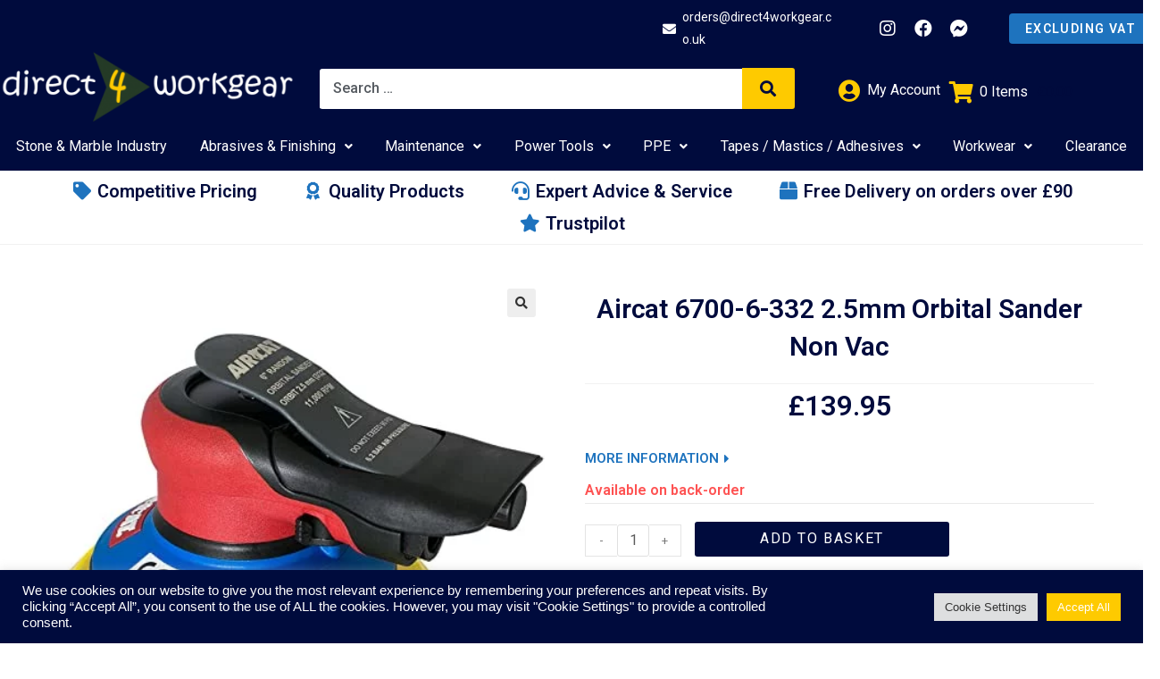

--- FILE ---
content_type: text/html; charset=UTF-8
request_url: https://www.direct4workgear.co.uk/product/__trashed/
body_size: 43883
content:
<!DOCTYPE html>
<html class="html" dir="ltr" lang="en-GB" prefix="og: https://ogp.me/ns#">
<head>
	<meta charset="UTF-8">
	<link rel="profile" href="https://gmpg.org/xfn/11">

	<title>Aircat 6700-6-332 2.5mm Orbital Sander Non Vac - Direct 4 Workgear</title>

		<!-- All in One SEO 4.6.1.1 - aioseo.com -->
		<meta name="description" content="Aircat 6700-6-332 2.5mm Orbital Sander Non Vac Lubrication free air motor Patented double sealed motor prevents dust contamination Patented &quot;anti vibration&quot; motor design reduces vibration level to 0.8m/sec2 Advanced silencing technology reduces noise level to 75 d(B)A Smooth design throttle lever and ergonomic grip provide unmatched comfort AIRCAT technology reduces average air consumption to 1.6" />
		<meta name="robots" content="max-image-preview:large" />
		<link rel="canonical" href="https://www.direct4workgear.co.uk/product/__trashed/" />
		<meta name="generator" content="All in One SEO (AIOSEO) 4.6.1.1" />
		<meta property="og:locale" content="en_GB" />
		<meta property="og:site_name" content="Direct 4 Workgear -" />
		<meta property="og:type" content="article" />
		<meta property="og:title" content="Aircat 6700-6-332 2.5mm Orbital Sander Non Vac - Direct 4 Workgear" />
		<meta property="og:description" content="Aircat 6700-6-332 2.5mm Orbital Sander Non Vac Lubrication free air motor Patented double sealed motor prevents dust contamination Patented &quot;anti vibration&quot; motor design reduces vibration level to 0.8m/sec2 Advanced silencing technology reduces noise level to 75 d(B)A Smooth design throttle lever and ergonomic grip provide unmatched comfort AIRCAT technology reduces average air consumption to 1.6" />
		<meta property="og:url" content="https://www.direct4workgear.co.uk/product/__trashed/" />
		<meta property="og:image" content="https://www.direct4workgear.co.uk/wp-content/uploads/2020/06/white_horizontal_logo-e1608247410227.png" />
		<meta property="og:image:secure_url" content="https://www.direct4workgear.co.uk/wp-content/uploads/2020/06/white_horizontal_logo-e1608247410227.png" />
		<meta property="og:image:width" content="365" />
		<meta property="og:image:height" content="86" />
		<meta property="article:published_time" content="2021-08-06T14:49:56+00:00" />
		<meta property="article:modified_time" content="2024-11-25T11:53:01+00:00" />
		<meta property="article:publisher" content="https://www.facebook.com/Direct4Workgear1" />
		<meta name="twitter:card" content="summary_large_image" />
		<meta name="twitter:site" content="@direct4workgear" />
		<meta name="twitter:title" content="Aircat 6700-6-332 2.5mm Orbital Sander Non Vac - Direct 4 Workgear" />
		<meta name="twitter:description" content="Aircat 6700-6-332 2.5mm Orbital Sander Non Vac Lubrication free air motor Patented double sealed motor prevents dust contamination Patented &quot;anti vibration&quot; motor design reduces vibration level to 0.8m/sec2 Advanced silencing technology reduces noise level to 75 d(B)A Smooth design throttle lever and ergonomic grip provide unmatched comfort AIRCAT technology reduces average air consumption to 1.6" />
		<meta name="twitter:creator" content="@direct4workgear" />
		<meta name="twitter:image" content="https://www.direct4workgear.co.uk/wp-content/uploads/2020/06/white_horizontal_logo-e1608247410227.png" />
		<script type="application/ld+json" class="aioseo-schema">
			{"@context":"https:\/\/schema.org","@graph":[{"@type":"BreadcrumbList","@id":"https:\/\/www.direct4workgear.co.uk\/product\/__trashed\/#breadcrumblist","itemListElement":[{"@type":"ListItem","@id":"https:\/\/www.direct4workgear.co.uk\/#listItem","position":1,"name":"Home","item":"https:\/\/www.direct4workgear.co.uk\/","nextItem":"https:\/\/www.direct4workgear.co.uk\/product\/__trashed\/#listItem"},{"@type":"ListItem","@id":"https:\/\/www.direct4workgear.co.uk\/product\/__trashed\/#listItem","position":2,"name":"Aircat 6700-6-332 2.5mm Orbital Sander Non Vac","previousItem":"https:\/\/www.direct4workgear.co.uk\/#listItem"}]},{"@type":"ItemPage","@id":"https:\/\/www.direct4workgear.co.uk\/product\/__trashed\/#itempage","url":"https:\/\/www.direct4workgear.co.uk\/product\/__trashed\/","name":"Aircat 6700-6-332 2.5mm Orbital Sander Non Vac - Direct 4 Workgear","description":"Aircat 6700-6-332 2.5mm Orbital Sander Non Vac Lubrication free air motor Patented double sealed motor prevents dust contamination Patented \"anti vibration\" motor design reduces vibration level to 0.8m\/sec2 Advanced silencing technology reduces noise level to 75 d(B)A Smooth design throttle lever and ergonomic grip provide unmatched comfort AIRCAT technology reduces average air consumption to 1.6","inLanguage":"en-GB","isPartOf":{"@id":"https:\/\/www.direct4workgear.co.uk\/#website"},"breadcrumb":{"@id":"https:\/\/www.direct4workgear.co.uk\/product\/__trashed\/#breadcrumblist"},"image":{"@type":"ImageObject","url":"https:\/\/www.direct4workgear.co.uk\/wp-content\/uploads\/2021\/08\/ac6700-6-332.jpg","@id":"https:\/\/www.direct4workgear.co.uk\/product\/__trashed\/#mainImage","width":450,"height":450},"primaryImageOfPage":{"@id":"https:\/\/www.direct4workgear.co.uk\/product\/__trashed\/#mainImage"},"datePublished":"2021-08-06T14:49:56+01:00","dateModified":"2024-11-25T11:53:01+00:00"},{"@type":"Organization","@id":"https:\/\/www.direct4workgear.co.uk\/#organization","name":"Direct 4 Workgear","url":"https:\/\/www.direct4workgear.co.uk\/","logo":{"@type":"ImageObject","url":"https:\/\/www.direct4workgear.co.uk\/wp-content\/uploads\/2020\/02\/cropped-d4wl.png","@id":"https:\/\/www.direct4workgear.co.uk\/product\/__trashed\/#organizationLogo","width":520,"height":566},"image":{"@id":"https:\/\/www.direct4workgear.co.uk\/product\/__trashed\/#organizationLogo"},"sameAs":["https:\/\/www.facebook.com\/Direct4Workgear1","https:\/\/mobile.twitter.com\/direct4workgear","https:\/\/www.instagram.com\/direct4workgear\/"]},{"@type":"WebSite","@id":"https:\/\/www.direct4workgear.co.uk\/#website","url":"https:\/\/www.direct4workgear.co.uk\/","name":"Direct 4 Workgear","inLanguage":"en-GB","publisher":{"@id":"https:\/\/www.direct4workgear.co.uk\/#organization"}}]}
		</script>
		<!-- All in One SEO -->


<!-- Google Tag Manager for WordPress by gtm4wp.com -->
<script data-cfasync="false" data-pagespeed-no-defer>
	var gtm4wp_datalayer_name = "dataLayer";
	var dataLayer = dataLayer || [];
	const gtm4wp_use_sku_instead = 1;
	const gtm4wp_id_prefix = '';
	const gtm4wp_remarketing = true;
	const gtm4wp_eec = true;
	const gtm4wp_classicec = true;
	const gtm4wp_currency = 'GBP';
	const gtm4wp_product_per_impression = false;
	const gtm4wp_needs_shipping_address = false;
	const gtm4wp_business_vertical = 'retail';
	const gtm4wp_business_vertical_id = 'id';
</script>
<!-- End Google Tag Manager for WordPress by gtm4wp.com --><meta name="viewport" content="width=device-width, initial-scale=1"><link rel='dns-prefetch' href='//stats.wp.com' />
<link rel='dns-prefetch' href='//www.googletagmanager.com' />
<link rel='dns-prefetch' href='//www.direct4workgear.co.uk' />
<link rel="alternate" type="application/rss+xml" title="Direct 4 Workgear &raquo; Feed" href="https://www.direct4workgear.co.uk/feed/" />
<link rel="alternate" type="application/rss+xml" title="Direct 4 Workgear &raquo; Comments Feed" href="https://www.direct4workgear.co.uk/comments/feed/" />
<script>
window._wpemojiSettings = {"baseUrl":"https:\/\/s.w.org\/images\/core\/emoji\/14.0.0\/72x72\/","ext":".png","svgUrl":"https:\/\/s.w.org\/images\/core\/emoji\/14.0.0\/svg\/","svgExt":".svg","source":{"concatemoji":"https:\/\/www.direct4workgear.co.uk\/wp-includes\/js\/wp-emoji-release.min.js?ver=6.3.7"}};
/*! This file is auto-generated */
!function(i,n){var o,s,e;function c(e){try{var t={supportTests:e,timestamp:(new Date).valueOf()};sessionStorage.setItem(o,JSON.stringify(t))}catch(e){}}function p(e,t,n){e.clearRect(0,0,e.canvas.width,e.canvas.height),e.fillText(t,0,0);var t=new Uint32Array(e.getImageData(0,0,e.canvas.width,e.canvas.height).data),r=(e.clearRect(0,0,e.canvas.width,e.canvas.height),e.fillText(n,0,0),new Uint32Array(e.getImageData(0,0,e.canvas.width,e.canvas.height).data));return t.every(function(e,t){return e===r[t]})}function u(e,t,n){switch(t){case"flag":return n(e,"\ud83c\udff3\ufe0f\u200d\u26a7\ufe0f","\ud83c\udff3\ufe0f\u200b\u26a7\ufe0f")?!1:!n(e,"\ud83c\uddfa\ud83c\uddf3","\ud83c\uddfa\u200b\ud83c\uddf3")&&!n(e,"\ud83c\udff4\udb40\udc67\udb40\udc62\udb40\udc65\udb40\udc6e\udb40\udc67\udb40\udc7f","\ud83c\udff4\u200b\udb40\udc67\u200b\udb40\udc62\u200b\udb40\udc65\u200b\udb40\udc6e\u200b\udb40\udc67\u200b\udb40\udc7f");case"emoji":return!n(e,"\ud83e\udef1\ud83c\udffb\u200d\ud83e\udef2\ud83c\udfff","\ud83e\udef1\ud83c\udffb\u200b\ud83e\udef2\ud83c\udfff")}return!1}function f(e,t,n){var r="undefined"!=typeof WorkerGlobalScope&&self instanceof WorkerGlobalScope?new OffscreenCanvas(300,150):i.createElement("canvas"),a=r.getContext("2d",{willReadFrequently:!0}),o=(a.textBaseline="top",a.font="600 32px Arial",{});return e.forEach(function(e){o[e]=t(a,e,n)}),o}function t(e){var t=i.createElement("script");t.src=e,t.defer=!0,i.head.appendChild(t)}"undefined"!=typeof Promise&&(o="wpEmojiSettingsSupports",s=["flag","emoji"],n.supports={everything:!0,everythingExceptFlag:!0},e=new Promise(function(e){i.addEventListener("DOMContentLoaded",e,{once:!0})}),new Promise(function(t){var n=function(){try{var e=JSON.parse(sessionStorage.getItem(o));if("object"==typeof e&&"number"==typeof e.timestamp&&(new Date).valueOf()<e.timestamp+604800&&"object"==typeof e.supportTests)return e.supportTests}catch(e){}return null}();if(!n){if("undefined"!=typeof Worker&&"undefined"!=typeof OffscreenCanvas&&"undefined"!=typeof URL&&URL.createObjectURL&&"undefined"!=typeof Blob)try{var e="postMessage("+f.toString()+"("+[JSON.stringify(s),u.toString(),p.toString()].join(",")+"));",r=new Blob([e],{type:"text/javascript"}),a=new Worker(URL.createObjectURL(r),{name:"wpTestEmojiSupports"});return void(a.onmessage=function(e){c(n=e.data),a.terminate(),t(n)})}catch(e){}c(n=f(s,u,p))}t(n)}).then(function(e){for(var t in e)n.supports[t]=e[t],n.supports.everything=n.supports.everything&&n.supports[t],"flag"!==t&&(n.supports.everythingExceptFlag=n.supports.everythingExceptFlag&&n.supports[t]);n.supports.everythingExceptFlag=n.supports.everythingExceptFlag&&!n.supports.flag,n.DOMReady=!1,n.readyCallback=function(){n.DOMReady=!0}}).then(function(){return e}).then(function(){var e;n.supports.everything||(n.readyCallback(),(e=n.source||{}).concatemoji?t(e.concatemoji):e.wpemoji&&e.twemoji&&(t(e.twemoji),t(e.wpemoji)))}))}((window,document),window._wpemojiSettings);
</script>
<style>
img.wp-smiley,
img.emoji {
	display: inline !important;
	border: none !important;
	box-shadow: none !important;
	height: 1em !important;
	width: 1em !important;
	margin: 0 0.07em !important;
	vertical-align: -0.1em !important;
	background: none !important;
	padding: 0 !important;
}
</style>
	<link rel="stylesheet" href="https://www.direct4workgear.co.uk/wp-content/cache/minify/a5ff7.css" media="all" />

<style id='wp-block-library-theme-inline-css'>
.wp-block-audio figcaption{color:#555;font-size:13px;text-align:center}.is-dark-theme .wp-block-audio figcaption{color:hsla(0,0%,100%,.65)}.wp-block-audio{margin:0 0 1em}.wp-block-code{border:1px solid #ccc;border-radius:4px;font-family:Menlo,Consolas,monaco,monospace;padding:.8em 1em}.wp-block-embed figcaption{color:#555;font-size:13px;text-align:center}.is-dark-theme .wp-block-embed figcaption{color:hsla(0,0%,100%,.65)}.wp-block-embed{margin:0 0 1em}.blocks-gallery-caption{color:#555;font-size:13px;text-align:center}.is-dark-theme .blocks-gallery-caption{color:hsla(0,0%,100%,.65)}.wp-block-image figcaption{color:#555;font-size:13px;text-align:center}.is-dark-theme .wp-block-image figcaption{color:hsla(0,0%,100%,.65)}.wp-block-image{margin:0 0 1em}.wp-block-pullquote{border-bottom:4px solid;border-top:4px solid;color:currentColor;margin-bottom:1.75em}.wp-block-pullquote cite,.wp-block-pullquote footer,.wp-block-pullquote__citation{color:currentColor;font-size:.8125em;font-style:normal;text-transform:uppercase}.wp-block-quote{border-left:.25em solid;margin:0 0 1.75em;padding-left:1em}.wp-block-quote cite,.wp-block-quote footer{color:currentColor;font-size:.8125em;font-style:normal;position:relative}.wp-block-quote.has-text-align-right{border-left:none;border-right:.25em solid;padding-left:0;padding-right:1em}.wp-block-quote.has-text-align-center{border:none;padding-left:0}.wp-block-quote.is-large,.wp-block-quote.is-style-large,.wp-block-quote.is-style-plain{border:none}.wp-block-search .wp-block-search__label{font-weight:700}.wp-block-search__button{border:1px solid #ccc;padding:.375em .625em}:where(.wp-block-group.has-background){padding:1.25em 2.375em}.wp-block-separator.has-css-opacity{opacity:.4}.wp-block-separator{border:none;border-bottom:2px solid;margin-left:auto;margin-right:auto}.wp-block-separator.has-alpha-channel-opacity{opacity:1}.wp-block-separator:not(.is-style-wide):not(.is-style-dots){width:100px}.wp-block-separator.has-background:not(.is-style-dots){border-bottom:none;height:1px}.wp-block-separator.has-background:not(.is-style-wide):not(.is-style-dots){height:2px}.wp-block-table{margin:0 0 1em}.wp-block-table td,.wp-block-table th{word-break:normal}.wp-block-table figcaption{color:#555;font-size:13px;text-align:center}.is-dark-theme .wp-block-table figcaption{color:hsla(0,0%,100%,.65)}.wp-block-video figcaption{color:#555;font-size:13px;text-align:center}.is-dark-theme .wp-block-video figcaption{color:hsla(0,0%,100%,.65)}.wp-block-video{margin:0 0 1em}.wp-block-template-part.has-background{margin-bottom:0;margin-top:0;padding:1.25em 2.375em}
</style>
<link rel="stylesheet" href="https://www.direct4workgear.co.uk/wp-content/cache/minify/5dfb0.css" media="all" />





































<style id='classic-theme-styles-inline-css'>
/*! This file is auto-generated */
.wp-block-button__link{color:#fff;background-color:#32373c;border-radius:9999px;box-shadow:none;text-decoration:none;padding:calc(.667em + 2px) calc(1.333em + 2px);font-size:1.125em}.wp-block-file__button{background:#32373c;color:#fff;text-decoration:none}
</style>
<style id='global-styles-inline-css'>
body{--wp--preset--color--black: #000000;--wp--preset--color--cyan-bluish-gray: #abb8c3;--wp--preset--color--white: #ffffff;--wp--preset--color--pale-pink: #f78da7;--wp--preset--color--vivid-red: #cf2e2e;--wp--preset--color--luminous-vivid-orange: #ff6900;--wp--preset--color--luminous-vivid-amber: #fcb900;--wp--preset--color--light-green-cyan: #7bdcb5;--wp--preset--color--vivid-green-cyan: #00d084;--wp--preset--color--pale-cyan-blue: #8ed1fc;--wp--preset--color--vivid-cyan-blue: #0693e3;--wp--preset--color--vivid-purple: #9b51e0;--wp--preset--gradient--vivid-cyan-blue-to-vivid-purple: linear-gradient(135deg,rgba(6,147,227,1) 0%,rgb(155,81,224) 100%);--wp--preset--gradient--light-green-cyan-to-vivid-green-cyan: linear-gradient(135deg,rgb(122,220,180) 0%,rgb(0,208,130) 100%);--wp--preset--gradient--luminous-vivid-amber-to-luminous-vivid-orange: linear-gradient(135deg,rgba(252,185,0,1) 0%,rgba(255,105,0,1) 100%);--wp--preset--gradient--luminous-vivid-orange-to-vivid-red: linear-gradient(135deg,rgba(255,105,0,1) 0%,rgb(207,46,46) 100%);--wp--preset--gradient--very-light-gray-to-cyan-bluish-gray: linear-gradient(135deg,rgb(238,238,238) 0%,rgb(169,184,195) 100%);--wp--preset--gradient--cool-to-warm-spectrum: linear-gradient(135deg,rgb(74,234,220) 0%,rgb(151,120,209) 20%,rgb(207,42,186) 40%,rgb(238,44,130) 60%,rgb(251,105,98) 80%,rgb(254,248,76) 100%);--wp--preset--gradient--blush-light-purple: linear-gradient(135deg,rgb(255,206,236) 0%,rgb(152,150,240) 100%);--wp--preset--gradient--blush-bordeaux: linear-gradient(135deg,rgb(254,205,165) 0%,rgb(254,45,45) 50%,rgb(107,0,62) 100%);--wp--preset--gradient--luminous-dusk: linear-gradient(135deg,rgb(255,203,112) 0%,rgb(199,81,192) 50%,rgb(65,88,208) 100%);--wp--preset--gradient--pale-ocean: linear-gradient(135deg,rgb(255,245,203) 0%,rgb(182,227,212) 50%,rgb(51,167,181) 100%);--wp--preset--gradient--electric-grass: linear-gradient(135deg,rgb(202,248,128) 0%,rgb(113,206,126) 100%);--wp--preset--gradient--midnight: linear-gradient(135deg,rgb(2,3,129) 0%,rgb(40,116,252) 100%);--wp--preset--font-size--small: 13px;--wp--preset--font-size--medium: 20px;--wp--preset--font-size--large: 36px;--wp--preset--font-size--x-large: 42px;--wp--preset--spacing--20: 0.44rem;--wp--preset--spacing--30: 0.67rem;--wp--preset--spacing--40: 1rem;--wp--preset--spacing--50: 1.5rem;--wp--preset--spacing--60: 2.25rem;--wp--preset--spacing--70: 3.38rem;--wp--preset--spacing--80: 5.06rem;--wp--preset--shadow--natural: 6px 6px 9px rgba(0, 0, 0, 0.2);--wp--preset--shadow--deep: 12px 12px 50px rgba(0, 0, 0, 0.4);--wp--preset--shadow--sharp: 6px 6px 0px rgba(0, 0, 0, 0.2);--wp--preset--shadow--outlined: 6px 6px 0px -3px rgba(255, 255, 255, 1), 6px 6px rgba(0, 0, 0, 1);--wp--preset--shadow--crisp: 6px 6px 0px rgba(0, 0, 0, 1);}:where(.is-layout-flex){gap: 0.5em;}:where(.is-layout-grid){gap: 0.5em;}body .is-layout-flow > .alignleft{float: left;margin-inline-start: 0;margin-inline-end: 2em;}body .is-layout-flow > .alignright{float: right;margin-inline-start: 2em;margin-inline-end: 0;}body .is-layout-flow > .aligncenter{margin-left: auto !important;margin-right: auto !important;}body .is-layout-constrained > .alignleft{float: left;margin-inline-start: 0;margin-inline-end: 2em;}body .is-layout-constrained > .alignright{float: right;margin-inline-start: 2em;margin-inline-end: 0;}body .is-layout-constrained > .aligncenter{margin-left: auto !important;margin-right: auto !important;}body .is-layout-constrained > :where(:not(.alignleft):not(.alignright):not(.alignfull)){max-width: var(--wp--style--global--content-size);margin-left: auto !important;margin-right: auto !important;}body .is-layout-constrained > .alignwide{max-width: var(--wp--style--global--wide-size);}body .is-layout-flex{display: flex;}body .is-layout-flex{flex-wrap: wrap;align-items: center;}body .is-layout-flex > *{margin: 0;}body .is-layout-grid{display: grid;}body .is-layout-grid > *{margin: 0;}:where(.wp-block-columns.is-layout-flex){gap: 2em;}:where(.wp-block-columns.is-layout-grid){gap: 2em;}:where(.wp-block-post-template.is-layout-flex){gap: 1.25em;}:where(.wp-block-post-template.is-layout-grid){gap: 1.25em;}.has-black-color{color: var(--wp--preset--color--black) !important;}.has-cyan-bluish-gray-color{color: var(--wp--preset--color--cyan-bluish-gray) !important;}.has-white-color{color: var(--wp--preset--color--white) !important;}.has-pale-pink-color{color: var(--wp--preset--color--pale-pink) !important;}.has-vivid-red-color{color: var(--wp--preset--color--vivid-red) !important;}.has-luminous-vivid-orange-color{color: var(--wp--preset--color--luminous-vivid-orange) !important;}.has-luminous-vivid-amber-color{color: var(--wp--preset--color--luminous-vivid-amber) !important;}.has-light-green-cyan-color{color: var(--wp--preset--color--light-green-cyan) !important;}.has-vivid-green-cyan-color{color: var(--wp--preset--color--vivid-green-cyan) !important;}.has-pale-cyan-blue-color{color: var(--wp--preset--color--pale-cyan-blue) !important;}.has-vivid-cyan-blue-color{color: var(--wp--preset--color--vivid-cyan-blue) !important;}.has-vivid-purple-color{color: var(--wp--preset--color--vivid-purple) !important;}.has-black-background-color{background-color: var(--wp--preset--color--black) !important;}.has-cyan-bluish-gray-background-color{background-color: var(--wp--preset--color--cyan-bluish-gray) !important;}.has-white-background-color{background-color: var(--wp--preset--color--white) !important;}.has-pale-pink-background-color{background-color: var(--wp--preset--color--pale-pink) !important;}.has-vivid-red-background-color{background-color: var(--wp--preset--color--vivid-red) !important;}.has-luminous-vivid-orange-background-color{background-color: var(--wp--preset--color--luminous-vivid-orange) !important;}.has-luminous-vivid-amber-background-color{background-color: var(--wp--preset--color--luminous-vivid-amber) !important;}.has-light-green-cyan-background-color{background-color: var(--wp--preset--color--light-green-cyan) !important;}.has-vivid-green-cyan-background-color{background-color: var(--wp--preset--color--vivid-green-cyan) !important;}.has-pale-cyan-blue-background-color{background-color: var(--wp--preset--color--pale-cyan-blue) !important;}.has-vivid-cyan-blue-background-color{background-color: var(--wp--preset--color--vivid-cyan-blue) !important;}.has-vivid-purple-background-color{background-color: var(--wp--preset--color--vivid-purple) !important;}.has-black-border-color{border-color: var(--wp--preset--color--black) !important;}.has-cyan-bluish-gray-border-color{border-color: var(--wp--preset--color--cyan-bluish-gray) !important;}.has-white-border-color{border-color: var(--wp--preset--color--white) !important;}.has-pale-pink-border-color{border-color: var(--wp--preset--color--pale-pink) !important;}.has-vivid-red-border-color{border-color: var(--wp--preset--color--vivid-red) !important;}.has-luminous-vivid-orange-border-color{border-color: var(--wp--preset--color--luminous-vivid-orange) !important;}.has-luminous-vivid-amber-border-color{border-color: var(--wp--preset--color--luminous-vivid-amber) !important;}.has-light-green-cyan-border-color{border-color: var(--wp--preset--color--light-green-cyan) !important;}.has-vivid-green-cyan-border-color{border-color: var(--wp--preset--color--vivid-green-cyan) !important;}.has-pale-cyan-blue-border-color{border-color: var(--wp--preset--color--pale-cyan-blue) !important;}.has-vivid-cyan-blue-border-color{border-color: var(--wp--preset--color--vivid-cyan-blue) !important;}.has-vivid-purple-border-color{border-color: var(--wp--preset--color--vivid-purple) !important;}.has-vivid-cyan-blue-to-vivid-purple-gradient-background{background: var(--wp--preset--gradient--vivid-cyan-blue-to-vivid-purple) !important;}.has-light-green-cyan-to-vivid-green-cyan-gradient-background{background: var(--wp--preset--gradient--light-green-cyan-to-vivid-green-cyan) !important;}.has-luminous-vivid-amber-to-luminous-vivid-orange-gradient-background{background: var(--wp--preset--gradient--luminous-vivid-amber-to-luminous-vivid-orange) !important;}.has-luminous-vivid-orange-to-vivid-red-gradient-background{background: var(--wp--preset--gradient--luminous-vivid-orange-to-vivid-red) !important;}.has-very-light-gray-to-cyan-bluish-gray-gradient-background{background: var(--wp--preset--gradient--very-light-gray-to-cyan-bluish-gray) !important;}.has-cool-to-warm-spectrum-gradient-background{background: var(--wp--preset--gradient--cool-to-warm-spectrum) !important;}.has-blush-light-purple-gradient-background{background: var(--wp--preset--gradient--blush-light-purple) !important;}.has-blush-bordeaux-gradient-background{background: var(--wp--preset--gradient--blush-bordeaux) !important;}.has-luminous-dusk-gradient-background{background: var(--wp--preset--gradient--luminous-dusk) !important;}.has-pale-ocean-gradient-background{background: var(--wp--preset--gradient--pale-ocean) !important;}.has-electric-grass-gradient-background{background: var(--wp--preset--gradient--electric-grass) !important;}.has-midnight-gradient-background{background: var(--wp--preset--gradient--midnight) !important;}.has-small-font-size{font-size: var(--wp--preset--font-size--small) !important;}.has-medium-font-size{font-size: var(--wp--preset--font-size--medium) !important;}.has-large-font-size{font-size: var(--wp--preset--font-size--large) !important;}.has-x-large-font-size{font-size: var(--wp--preset--font-size--x-large) !important;}
.wp-block-navigation a:where(:not(.wp-element-button)){color: inherit;}
:where(.wp-block-post-template.is-layout-flex){gap: 1.25em;}:where(.wp-block-post-template.is-layout-grid){gap: 1.25em;}
:where(.wp-block-columns.is-layout-flex){gap: 2em;}:where(.wp-block-columns.is-layout-grid){gap: 2em;}
.wp-block-pullquote{font-size: 1.5em;line-height: 1.6;}
</style>
<link rel="stylesheet" href="https://www.direct4workgear.co.uk/wp-content/cache/minify/7e7f6.css" media="all" />






<style id='woocommerce-inline-inline-css'>
.woocommerce form .form-row .required { visibility: visible; }
</style>
<link rel="stylesheet" href="https://www.direct4workgear.co.uk/wp-content/cache/minify/00678.css" media="all" />





<style id='jet-woo-builder-inline-css'>
@font-face {
				font-family: "WooCommerce";
				src: url("https://www.direct4workgear.co.uk/wp-content/plugins/woocommerce/assets/fonts/WooCommerce.eot");
				src: url("https://www.direct4workgear.co.uk/wp-content/plugins/woocommerce/assets/fonts/WooCommerce.eot?#iefix") format("embedded-opentype"),
					url("https://www.direct4workgear.co.uk/wp-content/plugins/woocommerce/assets/fonts/WooCommerce.woff") format("woff"),
					url("https://www.direct4workgear.co.uk/wp-content/plugins/woocommerce/assets/fonts/WooCommerce.ttf") format("truetype"),
					url("https://www.direct4workgear.co.uk/wp-content/plugins/woocommerce/assets/fonts/WooCommerce.svg#WooCommerce") format("svg");
				font-weight: normal;
				font-style: normal;
			}
</style>
<link rel="stylesheet" href="https://www.direct4workgear.co.uk/wp-content/cache/minify/8c6fb.css" media="all" />





<style id='elementor-frontend-inline-css'>
.elementor-317 .elementor-element.elementor-element-734e74f > .elementor-container{max-width:1500px;}.elementor-317 .elementor-element.elementor-element-734e74f{margin-top:-40px;margin-bottom:0px;}.elementor-317 .elementor-element.elementor-element-0692acd > .elementor-container{max-width:1200px;}.elementor-317 .elementor-element.elementor-element-0692acd{padding:28px 0px 0px 0px;}.elementor-317 .elementor-element.elementor-element-dad6534 > .elementor-element-populated{padding:0px 30px 0px 15px;}.elementor-317 .elementor-element.elementor-element-44b28ad .jet-single-images__wrap div.images{width:100% !important;}.elementor-317 .elementor-element.elementor-element-44b28ad .jet-single-images__wrap .flex-control-thumbs{justify-content:flex-start;}.elementor-317 .elementor-element.elementor-element-44b28ad .jet-single-images__wrap .flex-control-thumbs li{width:25%;flex:0 0 25%;}.elementor-317 .elementor-element.elementor-element-6ebdd6a > .elementor-widget-wrap > .elementor-widget:not(.elementor-widget__width-auto):not(.elementor-widget__width-initial):not(:last-child):not(.elementor-absolute){margin-bottom:0px;}.elementor-317 .elementor-element.elementor-element-6ebdd6a > .elementor-element-populated{padding:0px 15px 0px 15px;}.elementor-317 .elementor-element.elementor-element-21f1729{--spacer-size:12px;}.elementor-317 .elementor-element.elementor-element-1b05b5f .jet-woo-builder .product_title{font-family:"Roboto", Arial, Helvetica, sans-serif;font-size:30px;letter-spacing:-0.1px;color:#000B3D;text-align:center;}.elementor-317 .elementor-element.elementor-element-9373bda .jet-woo-builder.elementor-jet-single-price .price del{display:inline-block;color:#54595F;font-size:30px;font-weight:500;text-decoration:line-through;}.elementor-317 .elementor-element.elementor-element-9373bda .jet-woo-builder.elementor-jet-single-price .price ins{display:inline-block;color:var( --e-global-color-72ab85a3 );font-size:32px;font-weight:700;text-decoration:none;}.elementor-317 .elementor-element.elementor-element-9373bda .jet-woo-builder.elementor-jet-single-price .price del+ins{margin-left:5px;}.elementor-317 .elementor-element.elementor-element-9373bda .jet-woo-builder.elementor-jet-single-price .price{color:var( --e-global-color-2b441394 );font-family:"Roboto", Arial, Helvetica, sans-serif;font-size:31px;font-weight:600;text-align:center;}.elementor-317 .elementor-element.elementor-element-9373bda .jet-woo-builder.elementor-jet-single-price .price del .woocommerce-Price-currencySymbol{color:var( --e-global-color-229b1a24 );}.elementor-317 .elementor-element.elementor-element-9373bda .jet-woo-builder.elementor-jet-single-price .price ins .woocommerce-Price-currencySymbol{color:var( --e-global-color-72ab85a3 );}.elementor-317 .elementor-element.elementor-element-9373bda .jet-woo-builder.elementor-jet-single-price .price .woocommerce-Price-currencySymbol{vertical-align:baseline;}.elementor-317 .elementor-element.elementor-element-9373bda > .elementor-widget-container{margin:0px 0px 0px 0px;}.elementor-317 .elementor-element.elementor-element-23599ee{--spacer-size:25px;}.elementor-317 .elementor-element.elementor-element-38289de .jet-woo-builder .woocommerce-product-details__short-description{font-family:"Roboto", Arial, Helvetica, sans-serif;font-size:16px;color:#000000;}.elementor-317 .elementor-element.elementor-element-38289de > .elementor-widget-container{margin:0px 0px 0px 0px;padding:0px 0px 0px 0px;}.elementor-317 .elementor-element.elementor-element-92f2c23 .elementor-button .elementor-align-icon-right{margin-left:6px;}.elementor-317 .elementor-element.elementor-element-92f2c23 .elementor-button .elementor-align-icon-left{margin-right:6px;}.elementor-317 .elementor-element.elementor-element-92f2c23 .elementor-button{font-family:"Roboto", Arial, Helvetica, sans-serif;font-size:15px;font-weight:600;text-transform:uppercase;fill:#1E73BE;color:#1E73BE;background-color:rgba(2, 1, 1, 0);padding:0px 0px 0px 0px;}.elementor-317 .elementor-element.elementor-element-92f2c23 .elementor-button:hover, .elementor-317 .elementor-element.elementor-element-92f2c23 .elementor-button:focus{color:#5B5B5B;background-color:rgba(2, 1, 1, 0);}.elementor-317 .elementor-element.elementor-element-92f2c23 .elementor-button:hover svg, .elementor-317 .elementor-element.elementor-element-92f2c23 .elementor-button:focus svg{fill:#5B5B5B;}.elementor-317 .elementor-element.elementor-element-92f2c23 > .elementor-widget-container{margin:5px 0px 0px 0px;}.elementor-317 .elementor-element.elementor-element-59cf218 .elementor-jet-single-add-to-cart .cart .quantity{display:inline-block;width:100px;margin:3px 0px 0px 0px;}.elementor-317 .elementor-element.elementor-element-59cf218 .jet-woo-builder .single_add_to_cart_button.button{display:inline-block;width:50%;font-family:"Roboto", Arial, Helvetica, sans-serif;font-size:16px;font-weight:normal;text-transform:uppercase;color:#FFFFFF;background-color:#000B3D;border-style:solid;border-width:0px 0px 0px 0px;border-radius:3px 3px 3px 3px;margin:0px 0px 0px 10px;padding:11px 18px 12px 18px;}.elementor-317 .elementor-element.elementor-element-59cf218 .jet-woo-builder .single_add_to_cart_button.button:hover{color:#FFFFFF;background-color:#1E73BE;}.elementor-317 .elementor-element.elementor-element-59cf218 .jet-woo-builder .single_add_to_cart_button.button.disabled{color:#000000;background-color:#7A7A7A;}.elementor-317 .elementor-element.elementor-element-59cf218 .jet-woo-builder .qty{font-family:"Roboto", Arial, Helvetica, sans-serif;font-size:16px;color:var( --e-global-color-229b1a24 );border-style:solid;border-width:1px 1px 1px 1px;border-color:#E0E0E0;border-radius:3px 3px 3px 3px;padding:0px 0px 0px 0px;}.elementor-317 .elementor-element.elementor-element-59cf218 .jet-woo-builder .qty:focus{color:#5B5B5B;background-color:rgba(255, 255, 255, 0);border-color:#1E73BE;}.elementor-317 .elementor-element.elementor-element-59cf218 .elementor-jet-single-add-to-cart .variations{max-width:370px;}.elementor-317 .elementor-element.elementor-element-59cf218 .elementor-jet-single-add-to-cart .variations .label label{font-family:"Roboto", Arial, Helvetica, sans-serif;font-size:16px;color:var( --e-global-color-308a82b );margin:0px 0px 0px 0px;padding:0px 15px 0px 0px;}.elementor-317 .elementor-element.elementor-element-59cf218 .elementor-jet-single-add-to-cart .variations select{font-family:"Roboto", Arial, Helvetica, sans-serif;font-size:16px;font-weight:normal;color:var( --e-global-color-308a82b );background-color:#FFFFFF;border-style:solid;border-width:0px 0px 2px 0px;border-color:var( --e-global-color-72ab85a3 );border-radius:0px 0px 0px 0px;margin:3px 5px 0px 0px;padding:5px 9px 5px 0px;}.elementor-317 .elementor-element.elementor-element-59cf218 .elementor-jet-single-add-to-cart .variations select:focus{background-color:#ffffff;}.elementor-317 .elementor-element.elementor-element-59cf218 .elementor-jet-single-add-to-cart .woocommerce-variation-price .price, .elementor-317 .elementor-element.elementor-element-59cf218 .elementor-jet-single-add-to-cart .woocommerce-grouped-product-list-item__price{font-family:"Muli", Arial, Helvetica, sans-serif;font-size:20px;font-weight:600;line-height:24px;}.elementor-317 .elementor-element.elementor-element-59cf218 .elementor-jet-single-add-to-cart .woocommerce-variation-price .price{color:var( --e-global-color-229b1a24 );}.elementor-317 .elementor-element.elementor-element-59cf218 .elementor-jet-single-add-to-cart .woocommerce-grouped-product-list-item__price{color:var( --e-global-color-229b1a24 );}.elementor-317 .elementor-element.elementor-element-59cf218 .elementor-jet-single-add-to-cart .woocommerce-variation-price .price del{text-decoration:line-through;font-weight:400;}.elementor-317 .elementor-element.elementor-element-59cf218 .elementor-jet-single-add-to-cart .woocommerce-grouped-product-list-item__price del{text-decoration:line-through;font-weight:400;}.elementor-317 .elementor-element.elementor-element-59cf218 .elementor-jet-single-add-to-cart .woocommerce-variation-price .price ins{text-decoration:none;font-weight:400;}.elementor-317 .elementor-element.elementor-element-59cf218 .elementor-jet-single-add-to-cart .woocommerce-grouped-product-list-item__price ins{text-decoration:none;font-weight:400;}.elementor-317 .elementor-element.elementor-element-59cf218 .elementor-jet-single-add-to-cart .woocommerce-Price-currencySymbol{vertical-align:top;}.elementor-317 .elementor-element.elementor-element-59cf218 .elementor-jet-single-add-to-cart .stock{font-family:"Roboto", Arial, Helvetica, sans-serif;font-size:16px;}.elementor-317 .elementor-element.elementor-element-59cf218 .elementor-jet-single-add-to-cart .stock.in-stock{color:#23A455;}.elementor-317 .elementor-element.elementor-element-59cf218 .elementor-jet-single-add-to-cart .stock.out-of-stock{color:#EF1E41;}.elementor-317 .elementor-element.elementor-element-59cf218 .elementor-jet-single-add-to-cart .reset_variations{color:#f23838;}.elementor-317 .elementor-element.elementor-element-59cf218 .elementor-jet-single-add-to-cart .reset_variations:hover{color:#242328;}.elementor-317 .elementor-element.elementor-element-59cf218 > .elementor-widget-container{margin:10px 0px 0px 0px;padding:0px 0px 0px 0px;}.elementor-317 .elementor-element.elementor-element-c1c7a9c .elementor-jet-single-meta .product_meta{flex-direction:column;}.elementor-317 .elementor-element.elementor-element-c1c7a9c .elementor-jet-single-meta .product_meta a:hover{text-decoration:none;}.elementor-317 .elementor-element.elementor-element-c1c7a9c > .elementor-widget-container{margin:0px 0px 0px 0px;padding:0px 0px 0px 0px;border-radius:0px 0px 0px 0px;}.elementor-317 .elementor-element.elementor-element-71e9558 > .elementor-container{max-width:1500px;}.elementor-317 .elementor-element.elementor-element-71e9558{margin-top:35px;margin-bottom:25px;}.elementor-317 .elementor-element.elementor-element-7291928 .jet-woo-builder > .jet-single-tabs__wrap ul.wc-tabs{flex-direction:row;justify-content:stretch;align-items:stretch;background-color:var( --e-global-color-6fee1fc0 );padding:2px 2px 2px 2px;}.elementor-317 .elementor-element.elementor-element-7291928 .jet-woo-builder > .jet-single-tabs__wrap .tabs > li > a{font-family:"Roboto", Arial, Helvetica, sans-serif;font-size:19px;color:var( --e-global-color-308a82b );}.elementor-317 .elementor-element.elementor-element-7291928 .elementor-jet-single-tabs.jet-woo-builder > .jet-single-tabs__wrap .woocommerce-tabs .tabs > li:hover a{color:var( --e-global-color-742f513e );text-decoration:none;}.elementor-317 .elementor-element.elementor-element-7291928 .elementor-jet-single-tabs.jet-woo-builder > .jet-single-tabs__wrap .woocommerce-tabs .tabs > li:hover{background-color:var( --e-global-color-2b441394 );}.elementor-317 .elementor-element.elementor-element-7291928 .elementor-jet-single-tabs.jet-woo-builder > .jet-single-tabs__wrap .woocommerce-tabs .tabs > li.active a{color:var( --e-global-color-742f513e );text-decoration:none;}.elementor-317 .elementor-element.elementor-element-7291928 .elementor-jet-single-tabs.jet-woo-builder > .jet-single-tabs__wrap .woocommerce-tabs .tabs > li.active{background-color:var( --e-global-color-2b441394 );}.elementor-317 .elementor-element.elementor-element-7291928 .elementor-jet-single-tabs.jet-woo-builder > .jet-single-tabs__wrap .woocommerce-tabs .tabs > li{text-align:center;}.elementor-317 .elementor-element.elementor-element-b1a546d .jet-woo-builder > .jet-single-tabs__wrap ul.wc-tabs{justify-content:stretch;align-items:stretch;background-color:var( --e-global-color-6fee1fc0 );padding:2px 2px 2px 2px;}.elementor-317 .elementor-element.elementor-element-b1a546d .jet-woo-builder > .jet-single-tabs__wrap .tabs > li > a{font-family:"Lato", Arial, Helvetica, sans-serif;font-size:19px;font-weight:normal;text-transform:none;font-style:normal;text-decoration:none;color:var( --e-global-color-33aa7023 );}.elementor-317 .elementor-element.elementor-element-b1a546d .elementor-jet-single-tabs.jet-woo-builder > .jet-single-tabs__wrap .woocommerce-tabs .tabs > li:hover a{color:var( --e-global-color-742f513e );text-decoration:none;}.elementor-317 .elementor-element.elementor-element-b1a546d .elementor-jet-single-tabs.jet-woo-builder > .jet-single-tabs__wrap .woocommerce-tabs .tabs > li:hover{background-color:var( --e-global-color-2b441394 );}.elementor-317 .elementor-element.elementor-element-b1a546d .elementor-jet-single-tabs.jet-woo-builder > .jet-single-tabs__wrap .woocommerce-tabs .tabs > li.active a{color:var( --e-global-color-742f513e );text-decoration:none;}.elementor-317 .elementor-element.elementor-element-b1a546d .elementor-jet-single-tabs.jet-woo-builder > .jet-single-tabs__wrap .woocommerce-tabs .tabs > li.active{background-color:var( --e-global-color-2b441394 );}.elementor-317 .elementor-element.elementor-element-b1a546d .elementor-jet-single-tabs.jet-woo-builder > .jet-single-tabs__wrap .woocommerce-tabs .tabs > li{text-align:center;}.elementor-317 .elementor-element.elementor-element-d39a789 > .elementor-container{max-width:1500px;}.elementor-317 .elementor-element.elementor-element-85ad6d6 .elementor-heading-title{color:#2D2D2D;font-family:"Lato", Arial, Helvetica, sans-serif;font-size:19px;font-weight:normal;}.elementor-317 .elementor-element.elementor-element-85ad6d6 > .elementor-widget-container{padding:15px 0px 15px 20px;background-color:#F4F4F4;}.elementor-317 .elementor-element.elementor-element-85ad6d6{width:100%;max-width:100%;}.elementor-317 .elementor-element.elementor-element-9a141d3 .jet-woo-products .jet-woo-products__item{--columns:6;padding:0px 2px 0px 2px;}.elementor-317 .elementor-element.elementor-element-9a141d3 .jet-woo-carousel .swiper-slide{--space-between:10px;}.elementor-317 .elementor-element.elementor-element-9a141d3 .jet-woo-products:not(.swiper-wrapper){margin-right:-2px;margin-left:-2px;}.elementor-317 .elementor-element.elementor-element-9a141d3 .jet-woo-products .jet-woo-product-thumbnail{border-radius:0px 0px 0px 0px;padding:20px 20px 20px 20px;order:1;}.elementor-317 .elementor-element.elementor-element-9a141d3 .jet-woo-products .jet-woo-product-title, .elementor-317 .elementor-element.elementor-element-9a141d3 .jet-woo-products .jet-woo-product-title a{font-family:"Lato", Arial, Helvetica, sans-serif;font-size:16px;font-weight:bold;}.elementor-317 .elementor-element.elementor-element-9a141d3 .jet-woo-products .jet-woo-product-title a{color:#2D2D2D;}.elementor-317 .elementor-element.elementor-element-9a141d3 .jet-woo-products .jet-woo-product-title a:hover{color:#1EB2EF;}.elementor-317 .elementor-element.elementor-element-9a141d3 .jet-woo-products .jet-woo-product-title{text-align:center;order:1;}.elementor-317 .elementor-element.elementor-element-9a141d3 .jet-woo-products .jet-woo-product-button .button{display:inline-block;color:#FFFFFF;background-color:#000B3D;text-decoration:none;border-style:solid;border-width:1px 1px 1px 1px;border-color:#000B3D;border-radius:3px 3px 3px 3px;padding:7px 15px 7px 15px;}.elementor-317 .elementor-element.elementor-element-9a141d3  .jet-woo-products .jet-woo-product-button .button{font-family:"Lato", Arial, Helvetica, sans-serif;font-size:14px;font-weight:normal;text-transform:uppercase;letter-spacing:0px;}.elementor-317 .elementor-element.elementor-element-9a141d3 .jet-woo-products .jet-woo-product-button .button> *{text-decoration:none;}.elementor-317 .elementor-element.elementor-element-9a141d3 .jet-woo-products .jet-woo-product-button .button:hover{color:#FFFFFF;text-decoration:none;}.elementor-317 .elementor-element.elementor-element-9a141d3 .jet-woo-products .jet-woo-product-button .button:hover > *{text-decoration:none;}.elementor-317 .elementor-element.elementor-element-9a141d3 .jet-woo-products .jet-woo-product-button{margin:20px 40px 25px 40px;}.elementor-317 .elementor-element.elementor-element-9a141d3  .jet-woo-product-button{text-align:center;order:2;}.elementor-317 .elementor-element.elementor-element-9a141d3 .jet-woo-products .jet-woo-product-price del{display:inline-block;color:#ADADAD;font-weight:400;text-decoration:line-through;}.elementor-317 .elementor-element.elementor-element-9a141d3 .jet-woo-products .jet-woo-product-price ins{display:inline-block;color:#2D2D2D;font-weight:600;text-decoration:none;}.elementor-317 .elementor-element.elementor-element-9a141d3 .jet-woo-products .jet-woo-product-price del+ins{margin-left:5px;}.elementor-317 .elementor-element.elementor-element-9a141d3 .jet-woo-products .jet-woo-product-price{color:#2D2D2D;font-family:"Lato", Arial, Helvetica, sans-serif;font-size:20px;font-weight:bold;text-align:center;order:1;}.elementor-317 .elementor-element.elementor-element-9a141d3 .jet-woo-products .jet-woo-product-price .amount{color:#2D2D2D;}.elementor-317 .elementor-element.elementor-element-9a141d3 .jet-woo-products .jet-woo-product-price del .amount{color:#ADADAD;}.elementor-317 .elementor-element.elementor-element-9a141d3 .jet-woo-products .jet-woo-product-price ins .amount{color:#2D2D2D;}.elementor-317 .elementor-element.elementor-element-9a141d3 .jet-woo-products .jet-woo-product-price .woocommerce-Price-currencySymbol{vertical-align:baseline;}.elementor-317 .elementor-element.elementor-element-9a141d3 .jet-woo-products .jet-woo-product-badge{display:inline-flex;color:#FFFFFF;background-color:#EF1E41;border-radius:0px 0px 0px 0px;padding:5px 8px 4px 8px;justify-content:center;}.elementor-317 .elementor-element.elementor-element-9a141d3 .jet-woo-products .jet-woo-product-badges{text-align:left;}.elementor-317 .elementor-element.elementor-element-9a141d3  .jet-woo-products .jet-woo-product-badge{font-family:"Lato", Arial, Helvetica, sans-serif;font-size:14px;}.elementor-317 .elementor-element.elementor-element-9a141d3 .jet-woo-products .jet-woo-product-stock-status{font-family:"Lato", Arial, Helvetica, sans-serif;font-size:12px;text-align:center;order:1;}.elementor-317 .elementor-element.elementor-element-9a141d3 .jet-woo-products .jet-woo-product-stock-status__in-stock{color:#23A455;}.elementor-317 .elementor-element.elementor-element-9a141d3 .jet-woo-products .jet-woo-product-stock-status__on-backorder{color:#ADADAD;}.elementor-317 .elementor-element.elementor-element-9a141d3 .jet-woo-products .jet-woo-product-stock-status__out-of-stock{color:#EF1E41;}.elementor-317 .elementor-element.elementor-element-9a141d3 .jet-woo-products__not-found{font-family:"Lato", Arial, Helvetica, sans-serif;color:#000B3D;text-align:center;}.elementor-317 .elementor-element.elementor-element-9a141d3 > .elementor-widget-container{margin:5px 5px 5px 5px;}.elementor-317 .elementor-element.elementor-element-8ad6888 > .elementor-container{max-width:1500px;}.elementor-317 .elementor-element.elementor-element-8ad6888{margin-top:50px;margin-bottom:0px;}.elementor-317 .elementor-element.elementor-element-312f864 .elementor-heading-title{color:#2D2D2D;font-family:"Lato", Arial, Helvetica, sans-serif;font-size:19px;font-weight:normal;}.elementor-317 .elementor-element.elementor-element-312f864 > .elementor-widget-container{padding:15px 0px 15px 20px;background-color:#F4F4F4;}.elementor-317 .elementor-element.elementor-element-312f864{width:100%;max-width:100%;}.elementor-317 .elementor-element.elementor-element-abcb4dd .jet-woo-products .jet-woo-products__item{--columns:6;padding:0px 2px 0px 2px;}.elementor-317 .elementor-element.elementor-element-abcb4dd .jet-woo-carousel .swiper-slide{--space-between:10px;}.elementor-317 .elementor-element.elementor-element-abcb4dd .jet-woo-products:not(.swiper-wrapper){margin-right:-2px;margin-left:-2px;}.elementor-317 .elementor-element.elementor-element-abcb4dd .jet-woo-products .jet-woo-product-thumbnail{border-radius:0px 0px 0px 0px;padding:20px 20px 20px 20px;order:1;}.elementor-317 .elementor-element.elementor-element-abcb4dd .jet-woo-products .jet-woo-product-title, .elementor-317 .elementor-element.elementor-element-abcb4dd .jet-woo-products .jet-woo-product-title a{font-family:"Lato", Arial, Helvetica, sans-serif;font-size:16px;font-weight:bold;}.elementor-317 .elementor-element.elementor-element-abcb4dd .jet-woo-products .jet-woo-product-title a{color:#2D2D2D;}.elementor-317 .elementor-element.elementor-element-abcb4dd .jet-woo-products .jet-woo-product-title a:hover{color:#1EB2EF;}.elementor-317 .elementor-element.elementor-element-abcb4dd .jet-woo-products .jet-woo-product-title{text-align:center;order:1;}.elementor-317 .elementor-element.elementor-element-abcb4dd .jet-woo-products .jet-woo-product-button .button{display:inline-block;color:#FFFFFF;background-color:#000B3D;text-decoration:none;border-style:solid;border-width:1px 1px 1px 1px;border-color:#000B3D;border-radius:3px 3px 3px 3px;padding:7px 15px 7px 15px;}.elementor-317 .elementor-element.elementor-element-abcb4dd  .jet-woo-products .jet-woo-product-button .button{font-family:"Lato", Arial, Helvetica, sans-serif;font-size:14px;font-weight:normal;text-transform:uppercase;letter-spacing:0px;}.elementor-317 .elementor-element.elementor-element-abcb4dd .jet-woo-products .jet-woo-product-button .button> *{text-decoration:none;}.elementor-317 .elementor-element.elementor-element-abcb4dd .jet-woo-products .jet-woo-product-button .button:hover{color:#FFFFFF;text-decoration:none;}.elementor-317 .elementor-element.elementor-element-abcb4dd .jet-woo-products .jet-woo-product-button .button:hover > *{text-decoration:none;}.elementor-317 .elementor-element.elementor-element-abcb4dd .jet-woo-products .jet-woo-product-button{margin:20px 40px 25px 40px;}.elementor-317 .elementor-element.elementor-element-abcb4dd  .jet-woo-product-button{text-align:center;order:2;}.elementor-317 .elementor-element.elementor-element-abcb4dd .jet-woo-products .jet-woo-product-price del{display:inline-block;color:#ADADAD;font-weight:400;text-decoration:line-through;}.elementor-317 .elementor-element.elementor-element-abcb4dd .jet-woo-products .jet-woo-product-price ins{display:inline-block;color:#2D2D2D;font-weight:600;text-decoration:none;}.elementor-317 .elementor-element.elementor-element-abcb4dd .jet-woo-products .jet-woo-product-price del+ins{margin-left:5px;}.elementor-317 .elementor-element.elementor-element-abcb4dd .jet-woo-products .jet-woo-product-price{color:#2D2D2D;font-family:"Lato", Arial, Helvetica, sans-serif;font-size:20px;font-weight:bold;text-align:center;order:1;}.elementor-317 .elementor-element.elementor-element-abcb4dd .jet-woo-products .jet-woo-product-price .amount{color:#2D2D2D;}.elementor-317 .elementor-element.elementor-element-abcb4dd .jet-woo-products .jet-woo-product-price del .amount{color:#ADADAD;}.elementor-317 .elementor-element.elementor-element-abcb4dd .jet-woo-products .jet-woo-product-price ins .amount{color:#2D2D2D;}.elementor-317 .elementor-element.elementor-element-abcb4dd .jet-woo-products .jet-woo-product-price .woocommerce-Price-currencySymbol{vertical-align:baseline;}.elementor-317 .elementor-element.elementor-element-abcb4dd .jet-woo-products .jet-woo-product-badge{display:inline-flex;color:#FFFFFF;background-color:#EF1E41;border-radius:0px 0px 0px 0px;padding:5px 8px 4px 8px;justify-content:center;}.elementor-317 .elementor-element.elementor-element-abcb4dd .jet-woo-products .jet-woo-product-badges{text-align:left;}.elementor-317 .elementor-element.elementor-element-abcb4dd  .jet-woo-products .jet-woo-product-badge{font-family:"Lato", Arial, Helvetica, sans-serif;font-size:14px;}.elementor-317 .elementor-element.elementor-element-abcb4dd .jet-woo-products__not-found{font-family:"Lato", Arial, Helvetica, sans-serif;color:#000B3D;text-align:center;}.elementor-317 .elementor-element.elementor-element-abcb4dd > .elementor-widget-container{margin:5px 5px 5px 5px;}@media(max-width:1024px){.elementor-317 .elementor-element.elementor-element-dad6534 > .elementor-element-populated{padding:0px 15px 0px 15px;}.elementor-317 .elementor-element.elementor-element-6ebdd6a > .elementor-element-populated{padding:0px 15px 0px 15px;}.elementor-317 .elementor-element.elementor-element-9373bda .jet-woo-builder.elementor-jet-single-price .price del{font-size:26px;}.elementor-317 .elementor-element.elementor-element-9373bda .jet-woo-builder.elementor-jet-single-price .price ins{font-size:30px;}.elementor-317 .elementor-element.elementor-element-9373bda .jet-woo-builder.elementor-jet-single-price .price .woocommerce-Price-currencySymbol{font-size:30px;}.elementor-317 .elementor-element.elementor-element-9373bda .jet-woo-builder.elementor-jet-single-price .price del .woocommerce-Price-currencySymbol{font-size:26px;}.elementor-317 .elementor-element.elementor-element-9a141d3 .jet-woo-products .jet-woo-products__item{--columns:3;}.elementor-317 .elementor-element.elementor-element-9a141d3 .jet-woo-carousel .swiper-slide{--space-between:10px;}.elementor-317 .elementor-element.elementor-element-abcb4dd .jet-woo-products .jet-woo-products__item{--columns:3;}.elementor-317 .elementor-element.elementor-element-abcb4dd .jet-woo-carousel .swiper-slide{--space-between:10px;}}@media(max-width:767px){.elementor-317 .elementor-element.elementor-element-9373bda .jet-woo-builder.elementor-jet-single-price .price del{font-size:20px;}.elementor-317 .elementor-element.elementor-element-9373bda .jet-woo-builder.elementor-jet-single-price .price ins{font-size:26px;}.elementor-317 .elementor-element.elementor-element-9373bda .jet-woo-builder.elementor-jet-single-price .price{text-align:center;}.elementor-317 .elementor-element.elementor-element-9373bda .jet-woo-builder.elementor-jet-single-price .price .woocommerce-Price-currencySymbol{font-size:26px;}.elementor-317 .elementor-element.elementor-element-9373bda .jet-woo-builder.elementor-jet-single-price .price del .woocommerce-Price-currencySymbol{font-size:20px;}.elementor-317 .elementor-element.elementor-element-9373bda .jet-woo-builder.elementor-jet-single-price .price ins .woocommerce-Price-currencySymbol{font-size:26px;}.elementor-317 .elementor-element.elementor-element-38289de .jet-woo-builder .woocommerce-product-details__short-description{text-align:center;}.elementor-317 .elementor-element.elementor-element-7291928 .jet-woo-builder > .jet-single-tabs__wrap ul.wc-tabs{justify-content:center;align-items:center;}.elementor-317 .elementor-element.elementor-element-7291928 .elementor-jet-single-tabs.jet-woo-builder > .jet-single-tabs__wrap .woocommerce-tabs .tabs > li{text-align:center;}.elementor-317 .elementor-element.elementor-element-b1a546d .jet-woo-builder > .jet-single-tabs__wrap ul.wc-tabs{justify-content:stretch;align-items:stretch;}.elementor-317 .elementor-element.elementor-element-b1a546d .jet-woo-builder > .jet-single-tabs__wrap .tabs > li > a{font-size:15px;}.elementor-317 .elementor-element.elementor-element-b1a546d .elementor-jet-single-tabs.jet-woo-builder > .jet-single-tabs__wrap .woocommerce-tabs .tabs > li{text-align:center;}.elementor-317 .elementor-element.elementor-element-85ad6d6{text-align:left;}.elementor-317 .elementor-element.elementor-element-9a141d3 .jet-woo-products .jet-woo-products__item{--columns:1;}.elementor-317 .elementor-element.elementor-element-9a141d3 .jet-woo-carousel .swiper-slide{--space-between:10px;}.elementor-317 .elementor-element.elementor-element-9a141d3 .jet-woo-products .jet-woo-product-title, .elementor-317 .elementor-element.elementor-element-9a141d3 .jet-woo-products .jet-woo-product-title a{font-size:14px;}.elementor-317 .elementor-element.elementor-element-9a141d3 .jet-woo-products .jet-woo-product-title{margin:0px 0px 5px 0px;}.elementor-317 .elementor-element.elementor-element-9a141d3  .jet-woo-products .jet-woo-product-button .button{font-size:14px;}.elementor-317 .elementor-element.elementor-element-9a141d3 .jet-woo-products .jet-woo-product-button{margin:15px 15px 15px 15px;}.elementor-317 .elementor-element.elementor-element-9a141d3 .jet-woo-products .jet-woo-product-button .button{padding:9px 0px 8px 0px;}.elementor-317 .elementor-element.elementor-element-9a141d3 .jet-woo-products .jet-woo-product-price del{font-size:16px;}.elementor-317 .elementor-element.elementor-element-9a141d3 .jet-woo-products .jet-woo-product-price{margin:0px 0px 0px 0px;}.elementor-317 .elementor-element.elementor-element-8ad6888{margin-top:-5px;margin-bottom:0px;}.elementor-317 .elementor-element.elementor-element-312f864{text-align:left;}.elementor-317 .elementor-element.elementor-element-abcb4dd .jet-woo-products .jet-woo-products__item{--columns:1;}.elementor-317 .elementor-element.elementor-element-abcb4dd .jet-woo-carousel .swiper-slide{--space-between:10px;}.elementor-317 .elementor-element.elementor-element-abcb4dd .jet-woo-products .jet-woo-product-title, .elementor-317 .elementor-element.elementor-element-abcb4dd .jet-woo-products .jet-woo-product-title a{font-size:14px;}.elementor-317 .elementor-element.elementor-element-abcb4dd .jet-woo-products .jet-woo-product-title{margin:0px 0px 5px 0px;}.elementor-317 .elementor-element.elementor-element-abcb4dd  .jet-woo-products .jet-woo-product-button .button{font-size:14px;}.elementor-317 .elementor-element.elementor-element-abcb4dd .jet-woo-products .jet-woo-product-button{margin:15px 15px 15px 15px;}.elementor-317 .elementor-element.elementor-element-abcb4dd .jet-woo-products .jet-woo-product-button .button{padding:9px 0px 8px 0px;}.elementor-317 .elementor-element.elementor-element-abcb4dd .jet-woo-products .jet-woo-product-price del{font-size:16px;}.elementor-317 .elementor-element.elementor-element-abcb4dd .jet-woo-products .jet-woo-product-price{margin:0px 0px 0px 0px;}}
.elementor-kit-3501{--e-global-color-primary:#6EC1E4;--e-global-color-secondary:#54595F;--e-global-color-text:#7A7A7A;--e-global-color-accent:#61CE70;--e-global-color-5515c9ab:#4054B2;--e-global-color-5d136924:#23A455;--e-global-color-4e24b365:#000;--e-global-color-742f513e:#FFF;--e-global-color-2b441394:#000B3D;--e-global-color-12194e29:#FECA00;--e-global-color-3de1d2da:#1EB2EF;--e-global-color-b43d55d:#ADADAD;--e-global-color-229b1a24:#5B5B5B;--e-global-color-400f77ca:#EF1E41;--e-global-color-33aa7023:#2D2D2D;--e-global-color-1a3e8e70:#DADADA;--e-global-color-2f19914a:RGBA(218, 218, 218, 0.49);--e-global-color-72ab85a3:#1E73BE;--e-global-color-6fee1fc0:RGBA(236, 236, 236, 0.49);--e-global-color-4fdac4f5:#000000;--e-global-color-42bf5f48:#000000;--e-global-color-286d7373:#E9E9E9;--e-global-color-826b212:#FECA00;--e-global-color-308a82b:#000B3D;--e-global-color-4a203c2:#D38508;--e-global-typography-primary-font-family:"Roboto";--e-global-typography-secondary-font-family:"Roboto";--e-global-typography-text-font-family:"Roboto";--e-global-typography-accent-font-family:"Roboto";}.elementor-section.elementor-section-boxed > .elementor-container{max-width:1140px;}.e-con{--container-max-width:1140px;}.elementor-widget:not(:last-child){margin-bottom:20px;}.elementor-element{--widgets-spacing:20px;}{}h1.entry-title{display:var(--page-title-display);}.elementor-kit-3501 e-page-transition{background-color:#FFBC7D;}@media(max-width:1024px){.elementor-section.elementor-section-boxed > .elementor-container{max-width:1024px;}.e-con{--container-max-width:1024px;}}@media(max-width:767px){.elementor-section.elementor-section-boxed > .elementor-container{max-width:767px;}.e-con{--container-max-width:767px;}}
.elementor-3770 .elementor-element.elementor-element-8f489f2 > .elementor-container{max-width:1400px;}.elementor-3770 .elementor-element.elementor-element-8f489f2 > .elementor-container > .elementor-column > .elementor-widget-wrap{align-content:center;align-items:center;}.elementor-3770 .elementor-element.elementor-element-8f489f2:not(.elementor-motion-effects-element-type-background), .elementor-3770 .elementor-element.elementor-element-8f489f2 > .elementor-motion-effects-container > .elementor-motion-effects-layer{background-color:#000B3D;}.elementor-3770 .elementor-element.elementor-element-8f489f2{transition:background 0.3s, border 0.3s, border-radius 0.3s, box-shadow 0.3s;margin-top:0px;margin-bottom:-10px;}.elementor-3770 .elementor-element.elementor-element-8f489f2 > .elementor-background-overlay{transition:background 0.3s, border-radius 0.3s, opacity 0.3s;}.elementor-3770 .elementor-element.elementor-element-5edb98b > .elementor-element-populated{margin:0px 0px 0px 0px;--e-column-margin-right:0px;--e-column-margin-left:0px;}.elementor-3770 .elementor-element.elementor-element-9b73809 .elementor-icon-list-icon i{color:#FFFFFF;transition:color 0.3s;}.elementor-3770 .elementor-element.elementor-element-9b73809 .elementor-icon-list-icon svg{fill:#FFFFFF;transition:fill 0.3s;}.elementor-3770 .elementor-element.elementor-element-9b73809 .elementor-icon-list-item:hover .elementor-icon-list-icon i{color:#FECA00;}.elementor-3770 .elementor-element.elementor-element-9b73809 .elementor-icon-list-item:hover .elementor-icon-list-icon svg{fill:#FECA00;}.elementor-3770 .elementor-element.elementor-element-9b73809{--e-icon-list-icon-size:15px;--icon-vertical-offset:0px;}.elementor-3770 .elementor-element.elementor-element-9b73809 .elementor-icon-list-icon{padding-right:5px;}.elementor-3770 .elementor-element.elementor-element-9b73809 .elementor-icon-list-item > .elementor-icon-list-text, .elementor-3770 .elementor-element.elementor-element-9b73809 .elementor-icon-list-item > a{font-family:"Roboto", Arial, Helvetica, sans-serif;font-size:16px;}.elementor-3770 .elementor-element.elementor-element-9b73809 .elementor-icon-list-text{color:#FFFFFF;transition:color 0.3s;}.elementor-3770 .elementor-element.elementor-element-9b73809 .elementor-icon-list-item:hover .elementor-icon-list-text{color:#FECA00;}.elementor-3770 .elementor-element.elementor-element-9b73809 > .elementor-widget-container{margin:-15px 10px 0px 12px;}.elementor-3770 .elementor-element.elementor-element-3bfdba9 .elementor-icon-list-items:not(.elementor-inline-items) .elementor-icon-list-item:not(:last-child){padding-bottom:calc(10px/2);}.elementor-3770 .elementor-element.elementor-element-3bfdba9 .elementor-icon-list-items:not(.elementor-inline-items) .elementor-icon-list-item:not(:first-child){margin-top:calc(10px/2);}.elementor-3770 .elementor-element.elementor-element-3bfdba9 .elementor-icon-list-items.elementor-inline-items .elementor-icon-list-item{margin-right:calc(10px/2);margin-left:calc(10px/2);}.elementor-3770 .elementor-element.elementor-element-3bfdba9 .elementor-icon-list-items.elementor-inline-items{margin-right:calc(-10px/2);margin-left:calc(-10px/2);}body.rtl .elementor-3770 .elementor-element.elementor-element-3bfdba9 .elementor-icon-list-items.elementor-inline-items .elementor-icon-list-item:after{left:calc(-10px/2);}body:not(.rtl) .elementor-3770 .elementor-element.elementor-element-3bfdba9 .elementor-icon-list-items.elementor-inline-items .elementor-icon-list-item:after{right:calc(-10px/2);}.elementor-3770 .elementor-element.elementor-element-3bfdba9 .elementor-icon-list-icon i{color:#FFFFFF;transition:color 0.3s;}.elementor-3770 .elementor-element.elementor-element-3bfdba9 .elementor-icon-list-icon svg{fill:#FFFFFF;transition:fill 0.3s;}.elementor-3770 .elementor-element.elementor-element-3bfdba9 .elementor-icon-list-item:hover .elementor-icon-list-icon i{color:#ADADAD;}.elementor-3770 .elementor-element.elementor-element-3bfdba9 .elementor-icon-list-item:hover .elementor-icon-list-icon svg{fill:#ADADAD;}.elementor-3770 .elementor-element.elementor-element-3bfdba9{--e-icon-list-icon-size:15px;--e-icon-list-icon-align:center;--e-icon-list-icon-margin:0 calc(var(--e-icon-list-icon-size, 1em) * 0.125);--icon-vertical-offset:0px;}.elementor-3770 .elementor-element.elementor-element-3bfdba9 .elementor-icon-list-item > .elementor-icon-list-text, .elementor-3770 .elementor-element.elementor-element-3bfdba9 .elementor-icon-list-item > a{font-family:"Roboto", Arial, Helvetica, sans-serif;}.elementor-3770 .elementor-element.elementor-element-3bfdba9 .elementor-icon-list-text{color:#FFFFFF;transition:color 0.3s;}.elementor-3770 .elementor-element.elementor-element-3bfdba9 .elementor-icon-list-item:hover .elementor-icon-list-text{color:#ADADAD;}.elementor-3770 .elementor-element.elementor-element-3bfdba9 > .elementor-widget-container{margin:2px 0px 2px 0px;padding:0px 0px 0px 0px;}.elementor-3770 .elementor-element.elementor-element-744dad0{--grid-template-columns:repeat(0, auto);--icon-size:20px;--grid-column-gap:0px;--grid-row-gap:0px;}.elementor-3770 .elementor-element.elementor-element-744dad0 .elementor-widget-container{text-align:center;}.elementor-3770 .elementor-element.elementor-element-744dad0 .elementor-social-icon{background-color:#000B3D00;}.elementor-3770 .elementor-element.elementor-element-744dad0 .elementor-social-icon i{color:var( --e-global-color-742f513e );}.elementor-3770 .elementor-element.elementor-element-744dad0 .elementor-social-icon svg{fill:var( --e-global-color-742f513e );}.elementor-3770 .elementor-element.elementor-element-744dad0 .elementor-social-icon:hover{background-color:#FFFFFF00;}.elementor-3770 .elementor-element.elementor-element-744dad0 .elementor-social-icon:hover i{color:#FECA00;}.elementor-3770 .elementor-element.elementor-element-744dad0 .elementor-social-icon:hover svg{fill:#FECA00;}.elementor-3770 .elementor-element.elementor-element-744dad0 > .elementor-widget-container{margin:-3px -3px -3px -3px;}.elementor-3770 .elementor-element.elementor-element-9a243ce > .elementor-element-populated{margin:0px 0px 0px 0px;--e-column-margin-right:0px;--e-column-margin-left:0px;}.elementor-3770 .elementor-element.elementor-element-fee9a48{text-align:right;color:var( --e-global-color-2b441394 );font-family:var( --e-global-typography-primary-font-family ), Arial, Helvetica, sans-serif;}.elementor-3770 .elementor-element.elementor-element-fee9a48 > .elementor-widget-container{margin:0px 0px 0px 0px;background-color:#FECA0000;}.elementor-3770 .elementor-element.elementor-element-2442773:not(.elementor-motion-effects-element-type-background), .elementor-3770 .elementor-element.elementor-element-2442773 > .elementor-motion-effects-container > .elementor-motion-effects-layer{background-color:#000B3D;}.elementor-3770 .elementor-element.elementor-element-2442773{transition:background 0.3s, border 0.3s, border-radius 0.3s, box-shadow 0.3s;margin-top:7px;margin-bottom:0px;}.elementor-3770 .elementor-element.elementor-element-2442773 > .elementor-background-overlay{transition:background 0.3s, border-radius 0.3s, opacity 0.3s;}.elementor-3770 .elementor-element.elementor-element-1b29d45 > .elementor-widget-container{margin:-3px 0px 0px 0px;}.elementor-bc-flex-widget .elementor-3770 .elementor-element.elementor-element-0d00618.elementor-column .elementor-widget-wrap{align-items:flex-start;}.elementor-3770 .elementor-element.elementor-element-0d00618.elementor-column.elementor-element[data-element_type="column"] > .elementor-widget-wrap.elementor-element-populated{align-content:flex-start;align-items:flex-start;}.elementor-3770 .elementor-element.elementor-element-0d00618.elementor-column > .elementor-widget-wrap{justify-content:center;}.elementor-3770 .elementor-element.elementor-element-0d00618 > .elementor-element-populated{margin:0px 10px 0px 10px;--e-column-margin-right:10px;--e-column-margin-left:10px;}.elementor-3770 .elementor-element.elementor-element-356ffcd .jet-search__field{font-family:"Roboto", Arial, Helvetica, sans-serif;font-size:16px;font-weight:500;background-color:var( --e-global-color-742f513e );color:var( --e-global-color-308a82b );border-style:solid;border-width:2px 0px 3px 3px;border-color:var( --e-global-color-742f513e );border-radius:3px 0px 0px 3px;}.elementor-3770 .elementor-element.elementor-element-356ffcd .jet-search__field::-webkit-input-placeholder{color:var( --e-global-color-secondary );}.elementor-3770 .elementor-element.elementor-element-356ffcd .jet-search__field::-moz-placeholder{color:var( --e-global-color-secondary );}.elementor-3770 .elementor-element.elementor-element-356ffcd .jet-search__field:-ms-input-placeholder{color:var( --e-global-color-secondary );}.elementor-3770 .elementor-element.elementor-element-356ffcd .jet-search__submit-icon{font-size:18px;}.elementor-3770 .elementor-element.elementor-element-356ffcd .jet-search__submit{background-color:var( --e-global-color-826b212 );color:var( --e-global-color-308a82b );border-radius:0px 3px 3px 0px;}.elementor-3770 .elementor-element.elementor-element-356ffcd .jet-search__submit:hover{background-color:var( --e-global-color-5515c9ab );}.elementor-3770 .elementor-element.elementor-element-356ffcd .jet-search__form{border-radius:0px 0px 0px 0px;}.elementor-3770 .elementor-element.elementor-element-356ffcd > .elementor-widget-container{margin:15px 5px 0px 15px;}.elementor-3770 .elementor-element.elementor-element-db5d855 .elementor-icon-list-items:not(.elementor-inline-items) .elementor-icon-list-item:not(:last-child){padding-bottom:calc(10px/2);}.elementor-3770 .elementor-element.elementor-element-db5d855 .elementor-icon-list-items:not(.elementor-inline-items) .elementor-icon-list-item:not(:first-child){margin-top:calc(10px/2);}.elementor-3770 .elementor-element.elementor-element-db5d855 .elementor-icon-list-items.elementor-inline-items .elementor-icon-list-item{margin-right:calc(10px/2);margin-left:calc(10px/2);}.elementor-3770 .elementor-element.elementor-element-db5d855 .elementor-icon-list-items.elementor-inline-items{margin-right:calc(-10px/2);margin-left:calc(-10px/2);}body.rtl .elementor-3770 .elementor-element.elementor-element-db5d855 .elementor-icon-list-items.elementor-inline-items .elementor-icon-list-item:after{left:calc(-10px/2);}body:not(.rtl) .elementor-3770 .elementor-element.elementor-element-db5d855 .elementor-icon-list-items.elementor-inline-items .elementor-icon-list-item:after{right:calc(-10px/2);}.elementor-3770 .elementor-element.elementor-element-db5d855 .elementor-icon-list-icon i{color:#FECA00;transition:color 0.3s;}.elementor-3770 .elementor-element.elementor-element-db5d855 .elementor-icon-list-icon svg{fill:#FECA00;transition:fill 0.3s;}.elementor-3770 .elementor-element.elementor-element-db5d855 .elementor-icon-list-item:hover .elementor-icon-list-icon i{color:#FECA00;}.elementor-3770 .elementor-element.elementor-element-db5d855 .elementor-icon-list-item:hover .elementor-icon-list-icon svg{fill:#FECA00;}.elementor-3770 .elementor-element.elementor-element-db5d855{--e-icon-list-icon-size:25px;--e-icon-list-icon-align:center;--e-icon-list-icon-margin:0 calc(var(--e-icon-list-icon-size, 1em) * 0.125);--icon-vertical-offset:0px;}.elementor-3770 .elementor-element.elementor-element-db5d855 .elementor-icon-list-item > .elementor-icon-list-text, .elementor-3770 .elementor-element.elementor-element-db5d855 .elementor-icon-list-item > a{font-family:"Roboto", Arial, Helvetica, sans-serif;font-size:16px;}.elementor-3770 .elementor-element.elementor-element-db5d855 .elementor-icon-list-text{color:#FFFFFF;transition:color 0.3s;}.elementor-3770 .elementor-element.elementor-element-db5d855 .elementor-icon-list-item:hover .elementor-icon-list-text{color:#ADADAD;}.elementor-3770 .elementor-element.elementor-element-db5d855 > .elementor-widget-container{margin:26px 5px 5px 5px;}.elementor-3770 .elementor-element.elementor-element-78d51e1 .elementor-jet-blocks-cart{justify-content:flex-start;}.elementor-3770 .elementor-element.elementor-element-78d51e1 .jet-blocks-cart__heading-link{font-family:"Roboto", Arial, Helvetica, sans-serif;font-size:16px;}.elementor-3770 .elementor-element.elementor-element-78d51e1 .jet-blocks-cart__icon{color:#FECA00;font-size:24px;margin-right:7px;}.elementor-3770 .elementor-element.elementor-element-78d51e1 .jet-blocks-cart__count{color:#FFFFFF;margin:0px 10px 0px 0px;}.elementor-3770 .elementor-element.elementor-element-78d51e1 .jet-blocks-cart__total{color:#FFFFFF;font-size:16px;}.elementor-3770 .elementor-element.elementor-element-78d51e1 .jet-blocks-cart__heading-link:hover .jet-blocks-cart__count{color:#ADADAD;}.elementor-3770 .elementor-element.elementor-element-78d51e1 .jet-blocks-cart__heading-link:hover .jet-blocks-cart__total{color:#ADADAD;}.elementor-3770 .elementor-element.elementor-element-78d51e1 > .elementor-widget-container{margin:28px 5px 5px 5px;}.elementor-3770 .elementor-element.elementor-element-22b6963:not(.elementor-motion-effects-element-type-background), .elementor-3770 .elementor-element.elementor-element-22b6963 > .elementor-motion-effects-container > .elementor-motion-effects-layer{background-color:var( --e-global-color-2b441394 );}.elementor-3770 .elementor-element.elementor-element-22b6963{transition:background 0.3s, border 0.3s, border-radius 0.3s, box-shadow 0.3s;margin-top:0px;margin-bottom:0px;padding:0px 0px 0px 0px;}.elementor-3770 .elementor-element.elementor-element-22b6963 > .elementor-background-overlay{transition:background 0.3s, border-radius 0.3s, opacity 0.3s;}.elementor-3770 .elementor-element.elementor-element-4feec68 .jet-nav--horizontal{justify-content:space-between;text-align:left;}.elementor-3770 .elementor-element.elementor-element-4feec68 .jet-nav--vertical .menu-item-link-top{justify-content:space-between;text-align:left;}.elementor-3770 .elementor-element.elementor-element-4feec68 .jet-nav--vertical-sub-bottom .menu-item-link-sub{justify-content:space-between;text-align:left;}body:not(.rtl) .elementor-3770 .elementor-element.elementor-element-4feec68 .jet-nav--horizontal .jet-nav__sub{text-align:left;}body.rtl .elementor-3770 .elementor-element.elementor-element-4feec68 .jet-nav--horizontal .jet-nav__sub{text-align:right;}.elementor-3770 .elementor-element.elementor-element-4feec68 .menu-item-link-top{color:#FFFFFF;padding:13px 12px 13px 12px;}.elementor-3770 .elementor-element.elementor-element-4feec68 .menu-item-link-top .jet-nav-link-text{font-family:"Roboto", Arial, Helvetica, sans-serif;font-size:16px;}.elementor-3770 .elementor-element.elementor-element-4feec68 .menu-item:hover > .menu-item-link-top{background-color:#1E73BE;}.elementor-3770 .elementor-element.elementor-element-4feec68 .jet-nav__sub{width:250px;background-color:#000B3D;}.elementor-3770 .elementor-element.elementor-element-4feec68 .menu-item-link-sub .jet-nav-link-text{font-size:15px;}.elementor-3770 .elementor-element.elementor-element-4feec68 .menu-item-link-sub{color:#FFFFFF;padding:10px 10px 10px 10px;}.elementor-3770 .elementor-element.elementor-element-4feec68 .menu-item:hover > .menu-item-link-sub{background-color:#1E73BE;}.elementor-3770 .elementor-element.elementor-element-4feec68 .jet-nav__sub > .jet-nav-item-sub:not(:last-child){border-style:solid;border-color:#FFFFFF;border-width:0;border-bottom-width:1px;}.elementor-3770 .elementor-element.elementor-element-4feec68 .jet-nav__mobile-trigger{background-color:#000B3D;color:#FFFFFF;font-size:25px;}.elementor-3770 .elementor-element.elementor-element-4feec68 .jet-nav__mobile-trigger:hover{color:#FECA00;}.elementor-3770 .elementor-element.elementor-element-4feec68 .jet-nav__mobile-close-btn{color:#FECA00;font-size:20px;}.elementor-3770 .elementor-element.elementor-element-4feec68 > .elementor-widget-container{margin:0px 0px 0px 0px;}.elementor-3770 .elementor-element.elementor-element-bfa2eac > .elementor-container{max-width:1500px;}.elementor-3770 .elementor-element.elementor-element-bfa2eac{margin-top:5px;margin-bottom:5px;padding:0px 0px 0px 0px;}.elementor-3770 .elementor-element.elementor-element-192913c .elementor-icon-list-items:not(.elementor-inline-items) .elementor-icon-list-item:not(:last-child){padding-bottom:calc(50px/2);}.elementor-3770 .elementor-element.elementor-element-192913c .elementor-icon-list-items:not(.elementor-inline-items) .elementor-icon-list-item:not(:first-child){margin-top:calc(50px/2);}.elementor-3770 .elementor-element.elementor-element-192913c .elementor-icon-list-items.elementor-inline-items .elementor-icon-list-item{margin-right:calc(50px/2);margin-left:calc(50px/2);}.elementor-3770 .elementor-element.elementor-element-192913c .elementor-icon-list-items.elementor-inline-items{margin-right:calc(-50px/2);margin-left:calc(-50px/2);}body.rtl .elementor-3770 .elementor-element.elementor-element-192913c .elementor-icon-list-items.elementor-inline-items .elementor-icon-list-item:after{left:calc(-50px/2);}body:not(.rtl) .elementor-3770 .elementor-element.elementor-element-192913c .elementor-icon-list-items.elementor-inline-items .elementor-icon-list-item:after{right:calc(-50px/2);}.elementor-3770 .elementor-element.elementor-element-192913c .elementor-icon-list-icon i{color:#1E73BE;transition:color 0.3s;}.elementor-3770 .elementor-element.elementor-element-192913c .elementor-icon-list-icon svg{fill:#1E73BE;transition:fill 0.3s;}.elementor-3770 .elementor-element.elementor-element-192913c .elementor-icon-list-item:hover .elementor-icon-list-icon i{color:#1E73BE;}.elementor-3770 .elementor-element.elementor-element-192913c .elementor-icon-list-item:hover .elementor-icon-list-icon svg{fill:#1E73BE;}.elementor-3770 .elementor-element.elementor-element-192913c{--e-icon-list-icon-size:20px;--e-icon-list-icon-align:center;--e-icon-list-icon-margin:0 calc(var(--e-icon-list-icon-size, 1em) * 0.125);--icon-vertical-offset:0px;}.elementor-3770 .elementor-element.elementor-element-192913c .elementor-icon-list-item > .elementor-icon-list-text, .elementor-3770 .elementor-element.elementor-element-192913c .elementor-icon-list-item > a{font-family:"Roboto", Arial, Helvetica, sans-serif;font-size:20px;font-weight:600;}.elementor-3770 .elementor-element.elementor-element-192913c .elementor-icon-list-text{color:#000B3D;transition:color 0.3s;}.elementor-3770 .elementor-element.elementor-element-192913c .elementor-icon-list-item:hover .elementor-icon-list-text{color:#000B3D;}@media(min-width:768px){.elementor-3770 .elementor-element.elementor-element-5edb98b{width:57.429%;}.elementor-3770 .elementor-element.elementor-element-ec9cb05{width:16.217%;}.elementor-3770 .elementor-element.elementor-element-14fee27{width:14.235%;}.elementor-3770 .elementor-element.elementor-element-9a243ce{width:9.429%;}.elementor-3770 .elementor-element.elementor-element-a000144{width:26.053%;}.elementor-3770 .elementor-element.elementor-element-0d00618{width:44.637%;}.elementor-3770 .elementor-element.elementor-element-23e6b44{width:12.004%;}.elementor-3770 .elementor-element.elementor-element-5d19dee{width:17.243%;}}@media(max-width:1024px) and (min-width:768px){.elementor-3770 .elementor-element.elementor-element-5edb98b{width:100%;}.elementor-3770 .elementor-element.elementor-element-9a243ce{width:99%;}.elementor-3770 .elementor-element.elementor-element-a000144{width:38%;}.elementor-3770 .elementor-element.elementor-element-0d00618{width:61%;}.elementor-3770 .elementor-element.elementor-element-23e6b44{width:50%;}.elementor-3770 .elementor-element.elementor-element-5d19dee{width:50%;}}@media(max-width:1024px){.elementor-3770 .elementor-element.elementor-element-9b73809 .elementor-icon-list-items:not(.elementor-inline-items) .elementor-icon-list-item:not(:last-child){padding-bottom:calc(50px/2);}.elementor-3770 .elementor-element.elementor-element-9b73809 .elementor-icon-list-items:not(.elementor-inline-items) .elementor-icon-list-item:not(:first-child){margin-top:calc(50px/2);}.elementor-3770 .elementor-element.elementor-element-9b73809 .elementor-icon-list-items.elementor-inline-items .elementor-icon-list-item{margin-right:calc(50px/2);margin-left:calc(50px/2);}.elementor-3770 .elementor-element.elementor-element-9b73809 .elementor-icon-list-items.elementor-inline-items{margin-right:calc(-50px/2);margin-left:calc(-50px/2);}body.rtl .elementor-3770 .elementor-element.elementor-element-9b73809 .elementor-icon-list-items.elementor-inline-items .elementor-icon-list-item:after{left:calc(-50px/2);}body:not(.rtl) .elementor-3770 .elementor-element.elementor-element-9b73809 .elementor-icon-list-items.elementor-inline-items .elementor-icon-list-item:after{right:calc(-50px/2);}.elementor-3770 .elementor-element.elementor-element-9b73809{--e-icon-list-icon-size:15px;--e-icon-list-icon-align:left;--e-icon-list-icon-margin:0 calc(var(--e-icon-list-icon-size, 1em) * 0.25) 0 0;}.elementor-3770 .elementor-element.elementor-element-9b73809 > .elementor-widget-container{margin:0px 0px -10px 0px;}.elementor-3770 .elementor-element.elementor-element-3bfdba9{--e-icon-list-icon-size:18px;}.elementor-3770 .elementor-element.elementor-element-9a243ce > .elementor-element-populated{margin:0px 0px 0px -10px;--e-column-margin-right:0px;--e-column-margin-left:-10px;}.elementor-3770 .elementor-element.elementor-element-fee9a48 > .elementor-widget-container{margin:-10px 0px 5px 0px;}.elementor-3770 .elementor-element.elementor-element-2442773{margin-top:-8px;margin-bottom:0px;}.elementor-3770 .elementor-element.elementor-element-1b29d45 > .elementor-widget-container{margin:0px 0px 0px 0px;}.elementor-bc-flex-widget .elementor-3770 .elementor-element.elementor-element-0d00618.elementor-column .elementor-widget-wrap{align-items:center;}.elementor-3770 .elementor-element.elementor-element-0d00618.elementor-column.elementor-element[data-element_type="column"] > .elementor-widget-wrap.elementor-element-populated{align-content:center;align-items:center;}.elementor-3770 .elementor-element.elementor-element-0d00618 > .elementor-element-populated{margin:0px 0px 0px 15px;--e-column-margin-right:0px;--e-column-margin-left:15px;}.elementor-3770 .elementor-element.elementor-element-356ffcd > .elementor-widget-container{margin:0px 0px 0px 0px;}.elementor-3770 .elementor-element.elementor-element-db5d855{--e-icon-list-icon-size:20px;--e-icon-list-icon-align:right;--e-icon-list-icon-margin:0 0 0 calc(var(--e-icon-list-icon-size, 1em) * 0.25);}.elementor-3770 .elementor-element.elementor-element-db5d855 > .elementor-widget-container{margin:9px 0px 5px 0px;}.elementor-3770 .elementor-element.elementor-element-78d51e1 .elementor-jet-blocks-cart{justify-content:center;}.elementor-3770 .elementor-element.elementor-element-78d51e1 .jet-blocks-cart__heading-link{padding:0px 0px 0px 0px;}.elementor-3770 .elementor-element.elementor-element-78d51e1 .jet-blocks-cart__icon{font-size:18px;margin-right:10px;}.elementor-3770 .elementor-element.elementor-element-78d51e1 .jet-blocks-cart__label{font-size:15px;}.elementor-3770 .elementor-element.elementor-element-78d51e1 .jet-blocks-cart__count{font-size:15px;margin:0px 5px 0px 0px;border-radius:0px 0px 0px 0px;}.elementor-3770 .elementor-element.elementor-element-78d51e1 .jet-blocks-cart__total{font-size:14px;}.elementor-3770 .elementor-element.elementor-element-78d51e1 > .elementor-widget-container{margin:9px 0px 10px 0px;}.elementor-3770 .elementor-element.elementor-element-4feec68 .jet-nav--horizontal{justify-content:space-between;text-align:left;}.elementor-3770 .elementor-element.elementor-element-4feec68 .jet-nav--vertical .menu-item-link-top{justify-content:space-between;text-align:left;}.elementor-3770 .elementor-element.elementor-element-4feec68 .jet-nav--vertical-sub-bottom .menu-item-link-sub{justify-content:space-between;text-align:left;}.elementor-3770 .elementor-element.elementor-element-4feec68 .menu-item-link-top .jet-nav-link-text{font-size:16px;}.elementor-3770 .elementor-element.elementor-element-4feec68 .menu-item-link-top{padding:15px 10px 15px 10px;}.elementor-3770 .elementor-element.elementor-element-4feec68 .menu-item-link-sub .jet-nav-link-text{font-size:14px;}.elementor-3770 .elementor-element.elementor-element-192913c .elementor-icon-list-items:not(.elementor-inline-items) .elementor-icon-list-item:not(:last-child){padding-bottom:calc(50px/2);}.elementor-3770 .elementor-element.elementor-element-192913c .elementor-icon-list-items:not(.elementor-inline-items) .elementor-icon-list-item:not(:first-child){margin-top:calc(50px/2);}.elementor-3770 .elementor-element.elementor-element-192913c .elementor-icon-list-items.elementor-inline-items .elementor-icon-list-item{margin-right:calc(50px/2);margin-left:calc(50px/2);}.elementor-3770 .elementor-element.elementor-element-192913c .elementor-icon-list-items.elementor-inline-items{margin-right:calc(-50px/2);margin-left:calc(-50px/2);}body.rtl .elementor-3770 .elementor-element.elementor-element-192913c .elementor-icon-list-items.elementor-inline-items .elementor-icon-list-item:after{left:calc(-50px/2);}body:not(.rtl) .elementor-3770 .elementor-element.elementor-element-192913c .elementor-icon-list-items.elementor-inline-items .elementor-icon-list-item:after{right:calc(-50px/2);}.elementor-3770 .elementor-element.elementor-element-192913c{--e-icon-list-icon-size:18px;}}@media(max-width:767px){.elementor-3770 .elementor-element.elementor-element-9b73809 .elementor-icon-list-items:not(.elementor-inline-items) .elementor-icon-list-item:not(:last-child){padding-bottom:calc(14px/2);}.elementor-3770 .elementor-element.elementor-element-9b73809 .elementor-icon-list-items:not(.elementor-inline-items) .elementor-icon-list-item:not(:first-child){margin-top:calc(14px/2);}.elementor-3770 .elementor-element.elementor-element-9b73809 .elementor-icon-list-items.elementor-inline-items .elementor-icon-list-item{margin-right:calc(14px/2);margin-left:calc(14px/2);}.elementor-3770 .elementor-element.elementor-element-9b73809 .elementor-icon-list-items.elementor-inline-items{margin-right:calc(-14px/2);margin-left:calc(-14px/2);}body.rtl .elementor-3770 .elementor-element.elementor-element-9b73809 .elementor-icon-list-items.elementor-inline-items .elementor-icon-list-item:after{left:calc(-14px/2);}body:not(.rtl) .elementor-3770 .elementor-element.elementor-element-9b73809 .elementor-icon-list-items.elementor-inline-items .elementor-icon-list-item:after{right:calc(-14px/2);}.elementor-3770 .elementor-element.elementor-element-9b73809{--e-icon-list-icon-size:15px;--e-icon-list-icon-align:left;--e-icon-list-icon-margin:0 calc(var(--e-icon-list-icon-size, 1em) * 0.25) 0 0;}.elementor-3770 .elementor-element.elementor-element-ec9cb05{width:100%;}.elementor-3770 .elementor-element.elementor-element-3bfdba9 .elementor-icon-list-items:not(.elementor-inline-items) .elementor-icon-list-item:not(:last-child){padding-bottom:calc(5px/2);}.elementor-3770 .elementor-element.elementor-element-3bfdba9 .elementor-icon-list-items:not(.elementor-inline-items) .elementor-icon-list-item:not(:first-child){margin-top:calc(5px/2);}.elementor-3770 .elementor-element.elementor-element-3bfdba9 .elementor-icon-list-items.elementor-inline-items .elementor-icon-list-item{margin-right:calc(5px/2);margin-left:calc(5px/2);}.elementor-3770 .elementor-element.elementor-element-3bfdba9 .elementor-icon-list-items.elementor-inline-items{margin-right:calc(-5px/2);margin-left:calc(-5px/2);}body.rtl .elementor-3770 .elementor-element.elementor-element-3bfdba9 .elementor-icon-list-items.elementor-inline-items .elementor-icon-list-item:after{left:calc(-5px/2);}body:not(.rtl) .elementor-3770 .elementor-element.elementor-element-3bfdba9 .elementor-icon-list-items.elementor-inline-items .elementor-icon-list-item:after{right:calc(-5px/2);}.elementor-3770 .elementor-element.elementor-element-3bfdba9{--e-icon-list-icon-size:13px;--e-icon-list-icon-align:center;--e-icon-list-icon-margin:0 calc(var(--e-icon-list-icon-size, 1em) * 0.125);}.elementor-3770 .elementor-element.elementor-element-3bfdba9 .elementor-icon-list-item > .elementor-icon-list-text, .elementor-3770 .elementor-element.elementor-element-3bfdba9 .elementor-icon-list-item > a{font-size:12px;}.elementor-3770 .elementor-element.elementor-element-3bfdba9 > .elementor-widget-container{margin:0px 0px 0px 0px;padding:0px 0px 0px 0px;}.elementor-3770 .elementor-element.elementor-element-14fee27{width:50%;}.elementor-3770 .elementor-element.elementor-element-744dad0 .elementor-widget-container{text-align:center;}.elementor-3770 .elementor-element.elementor-element-744dad0{--icon-size:18px;}.elementor-3770 .elementor-element.elementor-element-9a243ce{width:50%;}.elementor-3770 .elementor-element.elementor-element-9a243ce > .elementor-element-populated{margin:0px 0px 0px 0px;--e-column-margin-right:0px;--e-column-margin-left:0px;}.elementor-3770 .elementor-element.elementor-element-fee9a48 > .elementor-widget-container{margin:0px 0px 0px 0px;}.elementor-3770 .elementor-element.elementor-element-2442773{margin-top:8px;margin-bottom:0px;padding:0px 3px 0px 3px;}.elementor-3770 .elementor-element.elementor-element-356ffcd > .elementor-widget-container{margin:0px 0px 0px 0px;}.elementor-3770 .elementor-element.elementor-element-23e6b44{width:37%;}.elementor-3770 .elementor-element.elementor-element-5d19dee{width:63%;}.elementor-3770 .elementor-element.elementor-element-78d51e1 .elementor-jet-blocks-cart{justify-content:flex-end;}.elementor-3770 .elementor-element.elementor-element-4feec68 .jet-mobile-menu .menu-item-link{justify-content:space-between;text-align:left;}.elementor-3770 .elementor-element.elementor-element-4feec68 .jet-nav{width:80%;background-color:#000B3D;}.elementor-3770 .elementor-element.elementor-element-192913c .elementor-icon-list-items:not(.elementor-inline-items) .elementor-icon-list-item:not(:last-child){padding-bottom:calc(50px/2);}.elementor-3770 .elementor-element.elementor-element-192913c .elementor-icon-list-items:not(.elementor-inline-items) .elementor-icon-list-item:not(:first-child){margin-top:calc(50px/2);}.elementor-3770 .elementor-element.elementor-element-192913c .elementor-icon-list-items.elementor-inline-items .elementor-icon-list-item{margin-right:calc(50px/2);margin-left:calc(50px/2);}.elementor-3770 .elementor-element.elementor-element-192913c .elementor-icon-list-items.elementor-inline-items{margin-right:calc(-50px/2);margin-left:calc(-50px/2);}body.rtl .elementor-3770 .elementor-element.elementor-element-192913c .elementor-icon-list-items.elementor-inline-items .elementor-icon-list-item:after{left:calc(-50px/2);}body:not(.rtl) .elementor-3770 .elementor-element.elementor-element-192913c .elementor-icon-list-items.elementor-inline-items .elementor-icon-list-item:after{right:calc(-50px/2);}.elementor-3770 .elementor-element.elementor-element-192913c{--e-icon-list-icon-size:18px;}}
.elementor-3799 .elementor-element.elementor-element-de6daa6 > .elementor-container{max-width:1500px;}.elementor-3799 .elementor-element.elementor-element-de6daa6:not(.elementor-motion-effects-element-type-background), .elementor-3799 .elementor-element.elementor-element-de6daa6 > .elementor-motion-effects-container > .elementor-motion-effects-layer{background-color:#000B3D;}.elementor-3799 .elementor-element.elementor-element-de6daa6{transition:background 0.3s, border 0.3s, border-radius 0.3s, box-shadow 0.3s;}.elementor-3799 .elementor-element.elementor-element-de6daa6 > .elementor-background-overlay{transition:background 0.3s, border-radius 0.3s, opacity 0.3s;}.elementor-3799 .elementor-element.elementor-element-756ef9a > .elementor-widget-wrap > .elementor-widget:not(.elementor-widget__width-auto):not(.elementor-widget__width-initial):not(:last-child):not(.elementor-absolute){margin-bottom:15px;}.elementor-3799 .elementor-element.elementor-element-756ef9a > .elementor-element-populated{margin:0px 0px 0px 40px;--e-column-margin-right:0px;--e-column-margin-left:40px;}.elementor-3799 .elementor-element.elementor-element-0678eed > .elementor-widget-container{margin:10px 80px 0px 0px;padding:0px 0px 0px 0px;}.elementor-3799 .elementor-element.elementor-element-f58f0c7 .elementor-heading-title{color:#FFFFFF;font-family:var( --e-global-typography-primary-font-family ), Arial, Helvetica, sans-serif;}.elementor-3799 .elementor-element.elementor-element-f58f0c7 > .elementor-widget-container{margin:0px 10px 0px 8px;}.elementor-3799 .elementor-element.elementor-element-ba4dbc1{--divider-border-style:solid;--divider-color:#FECA00;--divider-border-width:2px;}.elementor-3799 .elementor-element.elementor-element-ba4dbc1 .elementor-divider-separator{width:50%;}.elementor-3799 .elementor-element.elementor-element-ba4dbc1 .elementor-divider{padding-top:2px;padding-bottom:2px;}.elementor-3799 .elementor-element.elementor-element-ba4dbc1 > .elementor-widget-container{margin:-15px 0px 0px 0px;padding:0px 0px 0px 0px;}.elementor-3799 .elementor-element.elementor-element-6326777{color:#FFFFFF;font-family:var( --e-global-typography-primary-font-family ), Arial, Helvetica, sans-serif;}.elementor-3799 .elementor-element.elementor-element-6326777 > .elementor-widget-container{margin:-15px 10px -15px 10px;}.elementor-3799 .elementor-element.elementor-element-5ee6097 > .elementor-widget-wrap > .elementor-widget:not(.elementor-widget__width-auto):not(.elementor-widget__width-initial):not(:last-child):not(.elementor-absolute){margin-bottom:15px;}.elementor-3799 .elementor-element.elementor-element-5ee6097 > .elementor-element-populated{margin:0px 0px 0px 30px;--e-column-margin-right:0px;--e-column-margin-left:30px;}.elementor-3799 .elementor-element.elementor-element-4591c92 .elementor-heading-title{color:#FFFFFF;font-family:var( --e-global-typography-primary-font-family ), Arial, Helvetica, sans-serif;}.elementor-3799 .elementor-element.elementor-element-4591c92 > .elementor-widget-container{margin:85px 10px 0px 8px;}.elementor-3799 .elementor-element.elementor-element-f68e77c{--divider-border-style:solid;--divider-color:#FECA00;--divider-border-width:2px;}.elementor-3799 .elementor-element.elementor-element-f68e77c .elementor-divider-separator{width:50%;}.elementor-3799 .elementor-element.elementor-element-f68e77c .elementor-divider{padding-top:2px;padding-bottom:2px;}.elementor-3799 .elementor-element.elementor-element-f68e77c > .elementor-widget-container{margin:-15px 0px 0px 0px;padding:0px 0px 0px 0px;}.elementor-3799 .elementor-element.elementor-element-9bf48a6 .elementor-icon-list-icon i{transition:color 0.3s;}.elementor-3799 .elementor-element.elementor-element-9bf48a6 .elementor-icon-list-icon svg{transition:fill 0.3s;}.elementor-3799 .elementor-element.elementor-element-9bf48a6{--e-icon-list-icon-size:15px;--icon-vertical-offset:0px;}.elementor-3799 .elementor-element.elementor-element-9bf48a6 .elementor-icon-list-icon{padding-right:0px;}.elementor-3799 .elementor-element.elementor-element-9bf48a6 .elementor-icon-list-item > .elementor-icon-list-text, .elementor-3799 .elementor-element.elementor-element-9bf48a6 .elementor-icon-list-item > a{font-family:var( --e-global-typography-primary-font-family ), Arial, Helvetica, sans-serif;}.elementor-3799 .elementor-element.elementor-element-9bf48a6 .elementor-icon-list-text{color:#FFFFFF;transition:color 0.3s;}.elementor-3799 .elementor-element.elementor-element-9bf48a6 .elementor-icon-list-item:hover .elementor-icon-list-text{color:#FECA00;}.elementor-3799 .elementor-element.elementor-element-9bf48a6 > .elementor-widget-container{margin:-15px 10px 0px 12px;}.elementor-3799 .elementor-element.elementor-element-6cc66c8 > .elementor-widget-wrap > .elementor-widget:not(.elementor-widget__width-auto):not(.elementor-widget__width-initial):not(:last-child):not(.elementor-absolute){margin-bottom:15px;}.elementor-3799 .elementor-element.elementor-element-6cc66c8 > .elementor-element-populated{margin:0px 0px 0px 20px;--e-column-margin-right:0px;--e-column-margin-left:20px;}.elementor-3799 .elementor-element.elementor-element-f990421 .elementor-heading-title{color:#FFFFFF;font-family:var( --e-global-typography-primary-font-family ), Arial, Helvetica, sans-serif;}.elementor-3799 .elementor-element.elementor-element-f990421 > .elementor-widget-container{margin:85px 10px 0px 8px;}.elementor-3799 .elementor-element.elementor-element-fd68145{--divider-border-style:solid;--divider-color:#FECA00;--divider-border-width:2px;}.elementor-3799 .elementor-element.elementor-element-fd68145 .elementor-divider-separator{width:50%;}.elementor-3799 .elementor-element.elementor-element-fd68145 .elementor-divider{padding-top:2px;padding-bottom:2px;}.elementor-3799 .elementor-element.elementor-element-fd68145 > .elementor-widget-container{margin:-15px 0px 0px 0px;padding:0px 0px 0px 0px;}.elementor-3799 .elementor-element.elementor-element-5eb7984 .elementor-icon-list-icon i{transition:color 0.3s;}.elementor-3799 .elementor-element.elementor-element-5eb7984 .elementor-icon-list-icon svg{transition:fill 0.3s;}.elementor-3799 .elementor-element.elementor-element-5eb7984{--e-icon-list-icon-size:15px;--icon-vertical-offset:0px;}.elementor-3799 .elementor-element.elementor-element-5eb7984 .elementor-icon-list-icon{padding-right:0px;}.elementor-3799 .elementor-element.elementor-element-5eb7984 .elementor-icon-list-item > .elementor-icon-list-text, .elementor-3799 .elementor-element.elementor-element-5eb7984 .elementor-icon-list-item > a{font-family:var( --e-global-typography-primary-font-family ), Arial, Helvetica, sans-serif;}.elementor-3799 .elementor-element.elementor-element-5eb7984 .elementor-icon-list-text{color:#FFFFFF;transition:color 0.3s;}.elementor-3799 .elementor-element.elementor-element-5eb7984 .elementor-icon-list-item:hover .elementor-icon-list-text{color:#FECA00;}.elementor-3799 .elementor-element.elementor-element-5eb7984 > .elementor-widget-container{margin:-15px 10px 0px 12px;}.elementor-3799 .elementor-element.elementor-element-94f348f > .elementor-widget-wrap > .elementor-widget:not(.elementor-widget__width-auto):not(.elementor-widget__width-initial):not(:last-child):not(.elementor-absolute){margin-bottom:15px;}.elementor-3799 .elementor-element.elementor-element-94f348f > .elementor-element-populated{margin:0px -5px 0px 0px;--e-column-margin-right:-5px;--e-column-margin-left:0px;padding:0px -5px 0px 0px;}.elementor-3799 .elementor-element.elementor-element-7cde659 .elementor-heading-title{color:#FFFFFF;font-family:var( --e-global-typography-primary-font-family ), Arial, Helvetica, sans-serif;}.elementor-3799 .elementor-element.elementor-element-7cde659 > .elementor-widget-container{margin:83px 10px 0px 8px;}.elementor-3799 .elementor-element.elementor-element-54e0338{--divider-border-style:solid;--divider-color:#FECA00;--divider-border-width:2px;}.elementor-3799 .elementor-element.elementor-element-54e0338 .elementor-divider-separator{width:50%;}.elementor-3799 .elementor-element.elementor-element-54e0338 .elementor-divider{padding-top:2px;padding-bottom:2px;}.elementor-3799 .elementor-element.elementor-element-54e0338 > .elementor-widget-container{margin:-15px 0px 0px 0px;padding:0px 0px 0px 0px;}.elementor-3799 .elementor-element.elementor-element-87cc538{margin-top:-10px;margin-bottom:0px;}.elementor-3799 .elementor-element.elementor-element-fd1abd6 > .elementor-element-populated{text-align:center;}.elementor-3799 .elementor-element.elementor-element-08f2b08 .elementor-icon-wrapper{text-align:center;}.elementor-3799 .elementor-element.elementor-element-08f2b08.elementor-view-stacked .elementor-icon{background-color:#FFFFFF;}.elementor-3799 .elementor-element.elementor-element-08f2b08.elementor-view-framed .elementor-icon, .elementor-3799 .elementor-element.elementor-element-08f2b08.elementor-view-default .elementor-icon{color:#FFFFFF;border-color:#FFFFFF;}.elementor-3799 .elementor-element.elementor-element-08f2b08.elementor-view-framed .elementor-icon, .elementor-3799 .elementor-element.elementor-element-08f2b08.elementor-view-default .elementor-icon svg{fill:#FFFFFF;}.elementor-3799 .elementor-element.elementor-element-08f2b08.elementor-view-stacked .elementor-icon:hover{background-color:#FECA00;}.elementor-3799 .elementor-element.elementor-element-08f2b08.elementor-view-framed .elementor-icon:hover, .elementor-3799 .elementor-element.elementor-element-08f2b08.elementor-view-default .elementor-icon:hover{color:#FECA00;border-color:#FECA00;}.elementor-3799 .elementor-element.elementor-element-08f2b08.elementor-view-framed .elementor-icon:hover, .elementor-3799 .elementor-element.elementor-element-08f2b08.elementor-view-default .elementor-icon:hover svg{fill:#FECA00;}.elementor-3799 .elementor-element.elementor-element-08f2b08 .elementor-icon{font-size:32px;}.elementor-3799 .elementor-element.elementor-element-08f2b08 .elementor-icon svg{height:32px;}.elementor-3799 .elementor-element.elementor-element-72a2071 .elementor-icon-wrapper{text-align:center;}.elementor-3799 .elementor-element.elementor-element-72a2071.elementor-view-stacked .elementor-icon{background-color:#FFFFFF;}.elementor-3799 .elementor-element.elementor-element-72a2071.elementor-view-framed .elementor-icon, .elementor-3799 .elementor-element.elementor-element-72a2071.elementor-view-default .elementor-icon{color:#FFFFFF;border-color:#FFFFFF;}.elementor-3799 .elementor-element.elementor-element-72a2071.elementor-view-framed .elementor-icon, .elementor-3799 .elementor-element.elementor-element-72a2071.elementor-view-default .elementor-icon svg{fill:#FFFFFF;}.elementor-3799 .elementor-element.elementor-element-72a2071.elementor-view-stacked .elementor-icon:hover{background-color:#FECA00;}.elementor-3799 .elementor-element.elementor-element-72a2071.elementor-view-framed .elementor-icon:hover, .elementor-3799 .elementor-element.elementor-element-72a2071.elementor-view-default .elementor-icon:hover{color:#FECA00;border-color:#FECA00;}.elementor-3799 .elementor-element.elementor-element-72a2071.elementor-view-framed .elementor-icon:hover, .elementor-3799 .elementor-element.elementor-element-72a2071.elementor-view-default .elementor-icon:hover svg{fill:#FECA00;}.elementor-3799 .elementor-element.elementor-element-72a2071 .elementor-icon{font-size:32px;}.elementor-3799 .elementor-element.elementor-element-72a2071 .elementor-icon svg{height:32px;}.elementor-3799 .elementor-element.elementor-element-06983d9 .elementor-icon-wrapper{text-align:center;}.elementor-3799 .elementor-element.elementor-element-06983d9.elementor-view-stacked .elementor-icon{background-color:#FFFFFF;}.elementor-3799 .elementor-element.elementor-element-06983d9.elementor-view-framed .elementor-icon, .elementor-3799 .elementor-element.elementor-element-06983d9.elementor-view-default .elementor-icon{color:#FFFFFF;border-color:#FFFFFF;}.elementor-3799 .elementor-element.elementor-element-06983d9.elementor-view-framed .elementor-icon, .elementor-3799 .elementor-element.elementor-element-06983d9.elementor-view-default .elementor-icon svg{fill:#FFFFFF;}.elementor-3799 .elementor-element.elementor-element-06983d9.elementor-view-stacked .elementor-icon:hover{background-color:#FECA00;}.elementor-3799 .elementor-element.elementor-element-06983d9.elementor-view-framed .elementor-icon:hover, .elementor-3799 .elementor-element.elementor-element-06983d9.elementor-view-default .elementor-icon:hover{color:#FECA00;border-color:#FECA00;}.elementor-3799 .elementor-element.elementor-element-06983d9.elementor-view-framed .elementor-icon:hover, .elementor-3799 .elementor-element.elementor-element-06983d9.elementor-view-default .elementor-icon:hover svg{fill:#FECA00;}.elementor-3799 .elementor-element.elementor-element-06983d9 .elementor-icon{font-size:32px;}.elementor-3799 .elementor-element.elementor-element-06983d9 .elementor-icon svg{height:32px;}.elementor-3799 .elementor-element.elementor-element-8c55bd0{margin-top:-10px;margin-bottom:0px;}.elementor-bc-flex-widget .elementor-3799 .elementor-element.elementor-element-f8ddbed.elementor-column .elementor-widget-wrap{align-items:center;}.elementor-3799 .elementor-element.elementor-element-f8ddbed.elementor-column.elementor-element[data-element_type="column"] > .elementor-widget-wrap.elementor-element-populated{align-content:center;align-items:center;}.elementor-3799 .elementor-element.elementor-element-f8ddbed > .elementor-widget-wrap > .elementor-widget:not(.elementor-widget__width-auto):not(.elementor-widget__width-initial):not(:last-child):not(.elementor-absolute){margin-bottom:2px;}.elementor-3799 .elementor-element.elementor-element-a26291c{text-align:center;}.elementor-3799 .elementor-element.elementor-element-a26291c img{height:26px;}.elementor-3799 .elementor-element.elementor-element-a26291c > .elementor-widget-container{margin:0px 0px 5px 0px;}.elementor-3799 .elementor-element.elementor-element-98046cd:not(.elementor-motion-effects-element-type-background), .elementor-3799 .elementor-element.elementor-element-98046cd > .elementor-motion-effects-container > .elementor-motion-effects-layer{background-color:#000B3D;}.elementor-3799 .elementor-element.elementor-element-98046cd{transition:background 0.3s, border 0.3s, border-radius 0.3s, box-shadow 0.3s;margin-top:0px;margin-bottom:0px;}.elementor-3799 .elementor-element.elementor-element-98046cd > .elementor-background-overlay{transition:background 0.3s, border-radius 0.3s, opacity 0.3s;}.elementor-3799 .elementor-element.elementor-element-c259308{text-align:center;}.elementor-3799 .elementor-element.elementor-element-c259308 .elementor-heading-title{color:#DDDDDD;font-family:"Lato", Arial, Helvetica, sans-serif;font-size:14px;}.elementor-3799 .elementor-element.elementor-element-c259308 > .elementor-widget-container{margin:0px 0px 0px 0px;}.elementor-3799 .elementor-element.elementor-element-0f1ea5c{text-align:center;}.elementor-3799 .elementor-element.elementor-element-0f1ea5c .elementor-heading-title{color:#DDDDDD;font-family:"Lato", Arial, Helvetica, sans-serif;font-size:14px;}.elementor-3799 .elementor-element.elementor-element-0f1ea5c > .elementor-widget-container{margin:-5px 0px 10px 0px;}@media(max-width:1024px){.elementor-3799 .elementor-element.elementor-element-756ef9a > .elementor-element-populated{margin:0px 0px 0px 10px;--e-column-margin-right:0px;--e-column-margin-left:10px;}.elementor-3799 .elementor-element.elementor-element-ba4dbc1 .elementor-divider-separator{width:75%;}.elementor-3799 .elementor-element.elementor-element-6326777{text-align:left;}.elementor-3799 .elementor-element.elementor-element-f68e77c .elementor-divider-separator{width:75%;}.elementor-3799 .elementor-element.elementor-element-fd68145 .elementor-divider-separator{width:75%;}.elementor-3799 .elementor-element.elementor-element-54e0338 .elementor-divider-separator{width:75%;}.elementor-3799 .elementor-element.elementor-element-c259308 .elementor-heading-title{font-size:12px;}.elementor-3799 .elementor-element.elementor-element-0f1ea5c .elementor-heading-title{font-size:12px;}}@media(max-width:767px){.elementor-3799 .elementor-element.elementor-element-756ef9a > .elementor-element-populated{margin:0px 0px 0px 0px;--e-column-margin-right:0px;--e-column-margin-left:0px;padding:5px 10px 5px 10px;}.elementor-3799 .elementor-element.elementor-element-5ee6097 > .elementor-element-populated{margin:0px 0px 0px 0px;--e-column-margin-right:0px;--e-column-margin-left:0px;padding:5px 10px 5px 10px;}.elementor-3799 .elementor-element.elementor-element-6cc66c8 > .elementor-element-populated{margin:0px 0px 0px 0px;--e-column-margin-right:0px;--e-column-margin-left:0px;padding:5px 10px 5px 10px;}.elementor-3799 .elementor-element.elementor-element-94f348f > .elementor-element-populated{margin:0px 0px 0px 0px;--e-column-margin-right:0px;--e-column-margin-left:0px;padding:5px 10px 5px 10px;}.elementor-3799 .elementor-element.elementor-element-fd1abd6{width:20%;}.elementor-3799 .elementor-element.elementor-element-9604e34{width:20%;}.elementor-3799 .elementor-element.elementor-element-72a2071 .elementor-icon-wrapper{text-align:center;}.elementor-3799 .elementor-element.elementor-element-0781559{width:20%;}.elementor-3799 .elementor-element.elementor-element-2cf78aa{width:2%;}.elementor-3799 .elementor-element.elementor-element-f8ddbed{width:68%;}.elementor-3799 .elementor-element.elementor-element-f8ddbed > .elementor-element-populated{margin:0px 0px 0px 5px;--e-column-margin-right:0px;--e-column-margin-left:5px;}.elementor-3799 .elementor-element.elementor-element-a26291c{text-align:left;}.elementor-3799 .elementor-element.elementor-element-3e0c6a9{width:2%;}.elementor-3799 .elementor-element.elementor-element-245eb28{width:2%;}.elementor-3799 .elementor-element.elementor-element-8bc33e3{width:2%;}.elementor-3799 .elementor-element.elementor-element-0861b1a{width:100%;}.elementor-bc-flex-widget .elementor-3799 .elementor-element.elementor-element-0861b1a.elementor-column .elementor-widget-wrap{align-items:center;}.elementor-3799 .elementor-element.elementor-element-0861b1a.elementor-column.elementor-element[data-element_type="column"] > .elementor-widget-wrap.elementor-element-populated{align-content:center;align-items:center;}.elementor-3799 .elementor-element.elementor-element-b4fe6f3{width:2%;}.elementor-3799 .elementor-element.elementor-element-b69f420{width:2%;}}@media(min-width:768px){.elementor-3799 .elementor-element.elementor-element-756ef9a{width:26%;}.elementor-3799 .elementor-element.elementor-element-5ee6097{width:25%;}.elementor-3799 .elementor-element.elementor-element-6cc66c8{width:25.921%;}.elementor-3799 .elementor-element.elementor-element-94f348f{width:23%;}.elementor-3799 .elementor-element.elementor-element-fd1abd6{width:18%;}.elementor-3799 .elementor-element.elementor-element-9604e34{width:18%;}.elementor-3799 .elementor-element.elementor-element-0781559{width:18%;}.elementor-3799 .elementor-element.elementor-element-2cf78aa{width:46%;}.elementor-3799 .elementor-element.elementor-element-f8ddbed{width:50.574%;}.elementor-3799 .elementor-element.elementor-element-3e0c6a9{width:48.855%;}}@media(max-width:1024px) and (min-width:768px){.elementor-3799 .elementor-element.elementor-element-fd1abd6{width:30%;}.elementor-3799 .elementor-element.elementor-element-9604e34{width:30%;}.elementor-3799 .elementor-element.elementor-element-0781559{width:20%;}.elementor-3799 .elementor-element.elementor-element-2cf78aa{width:2%;}.elementor-3799 .elementor-element.elementor-element-f8ddbed{width:85%;}.elementor-3799 .elementor-element.elementor-element-3e0c6a9{width:2%;}.elementor-3799 .elementor-element.elementor-element-245eb28{width:15%;}.elementor-3799 .elementor-element.elementor-element-8bc33e3{width:15%;}.elementor-3799 .elementor-element.elementor-element-0861b1a{width:40%;}.elementor-3799 .elementor-element.elementor-element-b4fe6f3{width:15%;}.elementor-3799 .elementor-element.elementor-element-b69f420{width:15%;}}
</style>
<link rel="stylesheet" href="https://www.direct4workgear.co.uk/wp-content/cache/minify/67ed7.css" media="all" />










<link rel='stylesheet' id='google-fonts-1-css' href='https://fonts.googleapis.com/css?family=Roboto%3A100%2C100italic%2C200%2C200italic%2C300%2C300italic%2C400%2C400italic%2C500%2C500italic%2C600%2C600italic%2C700%2C700italic%2C800%2C800italic%2C900%2C900italic%7CLato%3A100%2C100italic%2C200%2C200italic%2C300%2C300italic%2C400%2C400italic%2C500%2C500italic%2C600%2C600italic%2C700%2C700italic%2C800%2C800italic%2C900%2C900italic&#038;display=auto&#038;ver=6.3.7' media='all' />
<link rel="stylesheet" href="https://www.direct4workgear.co.uk/wp-content/cache/minify/ad1f1.css" media="all" />



<link rel="preconnect" href="https://fonts.gstatic.com/" crossorigin><script type="text/template" id="tmpl-variation-template">
	<div class="woocommerce-variation-description">{{{ data.variation.variation_description }}}</div>
	<div class="woocommerce-variation-price">{{{ data.variation.price_html }}}</div>
	<div class="woocommerce-variation-availability">{{{ data.variation.availability_html }}}</div>
</script>
<script type="text/template" id="tmpl-unavailable-variation-template">
	<p>Sorry, this product is unavailable. Please choose a different combination.</p>
</script>
<script id="woocommerce-google-analytics-integration-gtag-js-after">
/* Google Analytics for WooCommerce (gtag.js) */
					window.dataLayer = window.dataLayer || [];
					function gtag(){dataLayer.push(arguments);}
					// Set up default consent state.
					for ( const mode of [{"analytics_storage":"denied","ad_storage":"denied","ad_user_data":"denied","ad_personalization":"denied","region":["AT","BE","BG","HR","CY","CZ","DK","EE","FI","FR","DE","GR","HU","IS","IE","IT","LV","LI","LT","LU","MT","NL","NO","PL","PT","RO","SK","SI","ES","SE","GB","CH"]}] || [] ) {
						gtag( "consent", "default", { "wait_for_update": 500, ...mode } );
					}
					gtag("js", new Date());
					gtag("set", "developer_id.dOGY3NW", true);
					gtag("config", "G-0PP1DR4WVZ", {"track_404":true,"allow_google_signals":true,"logged_in":false,"linker":{"domains":[],"allow_incoming":false},"custom_map":{"dimension1":"logged_in"}});
</script>
<script  src="https://www.direct4workgear.co.uk/wp-content/cache/minify/47003.js"></script>




<script src='https://stats.wp.com/w.js?ver=202604' id='woo-tracks-js'></script>
<script async src='https://www.googletagmanager.com/gtag/js?id=G-0PP1DR4WVZ' id='google-tag-manager-js' data-wp-strategy='async'></script>
<script  src="https://www.direct4workgear.co.uk/wp-content/cache/minify/818c0.js"></script>


<script id='cookie-law-info-js-extra'>
var Cli_Data = {"nn_cookie_ids":[],"cookielist":[],"non_necessary_cookies":[],"ccpaEnabled":"","ccpaRegionBased":"","ccpaBarEnabled":"","strictlyEnabled":["necessary","obligatoire"],"ccpaType":"gdpr","js_blocking":"1","custom_integration":"","triggerDomRefresh":"","secure_cookies":""};
var cli_cookiebar_settings = {"animate_speed_hide":"500","animate_speed_show":"500","background":"#000b3d","border":"#b1a6a6c2","border_on":"","button_1_button_colour":"#61a229","button_1_button_hover":"#4e8221","button_1_link_colour":"#fff","button_1_as_button":"1","button_1_new_win":"","button_2_button_colour":"#333","button_2_button_hover":"#292929","button_2_link_colour":"#444","button_2_as_button":"","button_2_hidebar":"","button_3_button_colour":"#dedfe0","button_3_button_hover":"#b2b2b3","button_3_link_colour":"#333333","button_3_as_button":"1","button_3_new_win":"","button_4_button_colour":"#dedfe0","button_4_button_hover":"#b2b2b3","button_4_link_colour":"#333333","button_4_as_button":"1","button_7_button_colour":"#feca00","button_7_button_hover":"#cba200","button_7_link_colour":"#fff","button_7_as_button":"1","button_7_new_win":"","font_family":"Helvetica, Arial, sans-serif","header_fix":"","notify_animate_hide":"1","notify_animate_show":"","notify_div_id":"#cookie-law-info-bar","notify_position_horizontal":"right","notify_position_vertical":"bottom","scroll_close":"","scroll_close_reload":"","accept_close_reload":"","reject_close_reload":"","showagain_tab":"","showagain_background":"#fff","showagain_border":"#000","showagain_div_id":"#cookie-law-info-again","showagain_x_position":"100px","text":"#ffffff","show_once_yn":"","show_once":"10000","logging_on":"","as_popup":"","popup_overlay":"1","bar_heading_text":"","cookie_bar_as":"banner","popup_showagain_position":"bottom-right","widget_position":"left"};
var log_object = {"ajax_url":"https:\/\/www.direct4workgear.co.uk\/wp-admin\/admin-ajax.php"};
</script>
<script  src="https://www.direct4workgear.co.uk/wp-content/cache/minify/a6c57.js"></script>

<script id='min-and-max-quantity-for-woocommerce-js-extra'>
var mmqw_plugin_vars = {"one_quantity":"Quantity: "};
</script>
<script  src="https://www.direct4workgear.co.uk/wp-content/cache/minify/59262.js"></script>

<script id='tp-js-js-extra'>
var trustpilot_settings = {"key":"Q2oOraaM2So7OCyT","TrustpilotScriptUrl":"https:\/\/invitejs.trustpilot.com\/tp.min.js","IntegrationAppUrl":"\/\/ecommscript-integrationapp.trustpilot.com","PreviewScriptUrl":"\/\/ecommplugins-scripts.trustpilot.com\/v2.1\/js\/preview.min.js","PreviewCssUrl":"\/\/ecommplugins-scripts.trustpilot.com\/v2.1\/css\/preview.min.css","PreviewWPCssUrl":"\/\/ecommplugins-scripts.trustpilot.com\/v2.1\/css\/preview_wp.css","WidgetScriptUrl":"\/\/widget.trustpilot.com\/bootstrap\/v5\/tp.widget.bootstrap.min.js"};
</script>
<script  src="https://www.direct4workgear.co.uk/wp-content/cache/minify/ae5f8.js"></script>



<script id='WCPAY_ASSETS-js-extra'>
var wcpayAssets = {"url":"https:\/\/www.direct4workgear.co.uk\/wp-content\/plugins\/woocommerce-payments\/dist\/"};
</script>
<script id='woocommerce-tokenization-form-js-extra'>
var wc_tokenization_form_params = {"is_registration_required":"","is_logged_in":""};
</script>
<script  src="https://www.direct4workgear.co.uk/wp-content/cache/minify/491f9.js"></script>


<!-- Google Analytics snippet added by Site Kit -->
<script src='https://www.googletagmanager.com/gtag/js?id=UA-236765115-1' id='google_gtagjs-js' async></script>
<script id="google_gtagjs-js-after">
window.dataLayer = window.dataLayer || [];function gtag(){dataLayer.push(arguments);}
gtag('set', 'linker', {"domains":["www.direct4workgear.co.uk"]} );
gtag("js", new Date());
gtag("set", "developer_id.dZTNiMT", true);
gtag("config", "UA-236765115-1", {"anonymize_ip":true});
gtag("config", "G-4VPD664ZXN");
</script>

<!-- End Google Analytics snippet added by Site Kit -->
<link rel="https://api.w.org/" href="https://www.direct4workgear.co.uk/wp-json/" /><link rel="alternate" type="application/json" href="https://www.direct4workgear.co.uk/wp-json/wp/v2/product/11324" /><link rel="EditURI" type="application/rsd+xml" title="RSD" href="https://www.direct4workgear.co.uk/xmlrpc.php?rsd" />
<meta name="generator" content="WordPress 6.3.7" />
<meta name="generator" content="WooCommerce 8.0.3" />
<link rel='shortlink' href='https://www.direct4workgear.co.uk/?p=11324' />
<link rel="alternate" type="application/json+oembed" href="https://www.direct4workgear.co.uk/wp-json/oembed/1.0/embed?url=https%3A%2F%2Fwww.direct4workgear.co.uk%2Fproduct%2F__trashed%2F" />
<link rel="alternate" type="text/xml+oembed" href="https://www.direct4workgear.co.uk/wp-json/oembed/1.0/embed?url=https%3A%2F%2Fwww.direct4workgear.co.uk%2Fproduct%2F__trashed%2F&#038;format=xml" />
<meta name="generator" content="Site Kit by Google 1.107.0" /><style type="text/css">
span.wcmmq_prefix {
    float: left;
    padding: 10px;
    margin: 0;
}
</style>
<!-- This website runs the Product Feed PRO for WooCommerce by AdTribes.io plugin - version 12.8.6 -->

<!-- Google Tag Manager for WordPress by gtm4wp.com -->
<!-- GTM Container placement set to footer -->
<script data-cfasync="false" data-pagespeed-no-defer type="text/javascript">
	var dataLayer_content = {"pagePostType":"product","pagePostType2":"single-product","pagePostAuthor":"wpd4w","customerTotalOrders":0,"customerTotalOrderValue":"0.00","customerFirstName":"","customerLastName":"","customerBillingFirstName":"","customerBillingLastName":"","customerBillingCompany":"","customerBillingAddress1":"","customerBillingAddress2":"","customerBillingCity":"","customerBillingState":"","customerBillingPostcode":"","customerBillingCountry":"","customerBillingEmail":"","customerBillingEmailHash":"e3b0c44298fc1c149afbf4c8996fb92427ae41e4649b934ca495991b7852b855","customerBillingPhone":"","customerShippingFirstName":"","customerShippingLastName":"","customerShippingCompany":"","customerShippingAddress1":"","customerShippingAddress2":"","customerShippingCity":"","customerShippingState":"","customerShippingPostcode":"","customerShippingCountry":"","cartContent":{"totals":{"applied_coupons":[],"discount_total":0,"subtotal":0,"total":0},"items":[]},"productRatingCounts":[],"productAverageRating":0,"productReviewCount":0,"productType":"simple","productIsVariable":0,"ecomm_prodid":"6700-3-336","ecomm_pagetype":"product","ecomm_totalvalue":139.95,"event":"gtm4wp.changeDetailViewEEC","ecommerce":{"currencyCode":"GBP","detail":{"products":[{"id":"6700-3-336","internal_id":11324,"name":"Aircat 6700-6-332 2.5mm Orbital Sander Non Vac","sku":"6700-3-336","category":"Air Tools\/Sanders &amp; Polishers","price":139.95,"stocklevel":0}]}}};
	dataLayer.push( dataLayer_content );
</script>
<script data-cfasync="false">
(function(w,d,s,l,i){w[l]=w[l]||[];w[l].push({'gtm.start':
new Date().getTime(),event:'gtm.js'});var f=d.getElementsByTagName(s)[0],
j=d.createElement(s),dl=l!='dataLayer'?'&l='+l:'';j.async=true;j.src=
'//www.googletagmanager.com/gtm.js?id='+i+dl;f.parentNode.insertBefore(j,f);
})(window,document,'script','dataLayer','GTM-NHN9PRL');
</script>
<!-- End Google Tag Manager -->
<!-- End Google Tag Manager for WordPress by gtm4wp.com --><!-- Google site verification - Google for WooCommerce -->
<meta name="google-site-verification" content="Rj7uINtnipXaiUfAhrnJu6KpmfYjLIuxfjZ8L0XhVUw" />
	<noscript><style>.woocommerce-product-gallery{ opacity: 1 !important; }</style></noscript>
	<meta name="google-site-verification" content="Rj7uINtnipXaiUfAhrnJu6KpmfYjLIuxfjZ8L0XhVUw">
<!-- Google AdSense snippet added by Site Kit -->
<meta name="google-adsense-platform-account" content="ca-host-pub-2644536267352236">
<meta name="google-adsense-platform-domain" content="sitekit.withgoogle.com">
<!-- End Google AdSense snippet added by Site Kit -->
<meta name="generator" content="Elementor 3.15.3; features: e_dom_optimization, e_optimized_assets_loading, e_optimized_css_loading, additional_custom_breakpoints; settings: css_print_method-internal, google_font-enabled, font_display-auto">
<link rel="icon" href="https://www.direct4workgear.co.uk/wp-content/uploads/2020/04/cropped-logo_large_square-2-32x32.png" sizes="32x32" />
<link rel="icon" href="https://www.direct4workgear.co.uk/wp-content/uploads/2020/04/cropped-logo_large_square-2-192x192.png" sizes="192x192" />
<link rel="apple-touch-icon" href="https://www.direct4workgear.co.uk/wp-content/uploads/2020/04/cropped-logo_large_square-2-180x180.png" />
<meta name="msapplication-TileImage" content="https://www.direct4workgear.co.uk/wp-content/uploads/2020/04/cropped-logo_large_square-2-270x270.png" />
		<style id="wp-custom-css">
			/* VAT Button */.vat{border-radius:4px;padding:10px 18px !important;font-size:14px !important}/* Lines on Product Page */.woocommerce div.product form.cart .variations td.value{padding:0 !important}table th,table td{border-bottom:0}.product_meta{margin-top:-5px !important;border-top:0 !important;border-bottom:0 !important}/* Cart Page */.amount{color:#000b3d}.woocommerce table.shop_table{border-radius:3px}.woocommerce table.shop_table thead th{color:white;background-color:#000B3D}.woocommerce table.shop_table a.remove{display:inline-block;font-size:20px;width:23px;height:23px;line-height:22px;font-weight:700;color:white;background-color:red;border:2px solid}.woocommerce-cart table.cart td.actions button[name='update_cart']{border-radius:3px;padding:10px 20px !important;font-size:13px;font-weight:400;font-family:"Roboto",sans-serif!important}.woocommerce-cart table.cart td.actions button[name='apply_coupon']{border-radius:3px;padding:10px 20px !important;font-size:13px;font-weight:400;font-family:"Roboto",sans-serif!important}.woocommerce-cart .wc-proceed-to-checkout a.checkout-button{border-radius:3px;padding:14px 20px !important;font-size:13px;font-weight:400;font-family:"Roboto",sans-serif!important}.woocommerce-cart table.cart td.actions .coupon .input-text{margin:-1px 10px 0 0}.woocommerce-checkout #place_order{border-radius:3px;padding:14px 20px !important;font-size:16px;font-weight:600;font-family:"Roboto",sans-serif!important}/* Sait Page */.elementor-5258 .elementor-element.elementor-element-d38c752{border-style:none !important}/* Remove Tags from Product */.tagged_as{display:none !important}.product_meta .tagged_as{display:none}/* Coupon Section - Checkout */.woocommerce-checkout form.checkout_coupon .form-row-first{float:left;width:70%}.woocommerce-checkout form.checkout_coupon .form-row-last{float:right;width:30%}.woocommerce button.button{padding:11px 20px;border-radius:2px}/* Cart Upsell */.woocommerce span.onsale{font-family:"Roboto",sans-serif!important;font-size:14px;color:#FFFFFF !important;background-color:#EF1E41 !important;justify-content:center !important;padding:5px 8px 4px 8px !important}.woocommerce ul.products li.product li.category{display:none}.woocommerce ul.products li.product li.title h2,.woocommerce ul.products li.product li.title a{color:#2D2D2D !important;font-family:"Roboto",sans-serif;font-size:15px;font-weight:bold;margin-bottom:-15px !important}.woocommerce ul.products li.product li.title h2,.woocommerce ul.products li.product li.title a:hover{color:#1EB2EF !important;font-family:"Roboto",sans-serif;font-size:15px;font-weight:bold;margin-bottom:-15px !important}.woocommerce ul.products li.product .price del .amount{color:#ADADAD;font-size:16px;text-decoration:line-through}.woocommerce ul.products li.product .price .amount{color:#2D2D2D;font-weight:bold}.woocommerce ul.products li.product .button{float:none;font-family:"Roboto",sans-serif;font-size:14px;font-weight:normal;text-transform:uppercase;letter-spacing:0;display:inline-block;background-color:#000B3D;color:#FFFFFF;text-decoration:none;border-style:solid;border-width:1px 1px 1px 1px;border-color:#000B3D;border-radius:3px 3px 3px 3px;padding:7px 11px 7px 11px}.woocommerce ul.products li.product .button:hover{float:none;font-family:"Roboto",sans-serif;font-size:14px;font-weight:normal;text-transform:uppercase;letter-spacing:0;display:inline-block;background-color:#1E73BE;color:#FFFFFF !important;text-decoration:none;border-style:solid;border-width:1px 1px 1px 1px;border-color:#1E73BE !important;border-radius:3px 3px 3px 3px;padding:7px 11px 7px 11px}/*Empty Cart Button*/.woocommerce input.button{border-radius:3px !important;padding:12px 20px !important;font-size:13px;font-weight:400;font-family:"Roboto",sans-serif!important}		</style>
		<!-- OceanWP CSS -->
<style type="text/css">
/* General CSS */.woocommerce-MyAccount-navigation ul li a:before,.woocommerce-checkout .woocommerce-info a,.woocommerce-checkout #payment ul.payment_methods .wc_payment_method>input[type=radio]:first-child:checked+label:before,.woocommerce-checkout #payment .payment_method_paypal .about_paypal,.woocommerce ul.products li.product li.category a:hover,.woocommerce ul.products li.product .button:hover,.woocommerce ul.products li.product .product-inner .added_to_cart:hover,.product_meta .posted_in a:hover,.product_meta .tagged_as a:hover,.woocommerce div.product .woocommerce-tabs ul.tabs li a:hover,.woocommerce div.product .woocommerce-tabs ul.tabs li.active a,.woocommerce .oceanwp-grid-list a.active,.woocommerce .oceanwp-grid-list a:hover,.woocommerce .oceanwp-off-canvas-filter:hover,.widget_shopping_cart ul.cart_list li .owp-grid-wrap .owp-grid a.remove:hover,.widget_product_categories li a:hover ~ .count,.widget_layered_nav li a:hover ~ .count,.woocommerce ul.products li.product:not(.product-category) .woo-entry-buttons li a:hover,a:hover,a.light:hover,.theme-heading .text::before,.theme-heading .text::after,#top-bar-content >a:hover,#top-bar-social li.oceanwp-email a:hover,#site-navigation-wrap .dropdown-menu >li >a:hover,#site-header.medium-header #medium-searchform button:hover,.oceanwp-mobile-menu-icon a:hover,.blog-entry.post .blog-entry-header .entry-title a:hover,.blog-entry.post .blog-entry-readmore a:hover,.blog-entry.thumbnail-entry .blog-entry-category a,ul.meta li a:hover,.dropcap,.single nav.post-navigation .nav-links .title,body .related-post-title a:hover,body #wp-calendar caption,body .contact-info-widget.default i,body .contact-info-widget.big-icons i,body .custom-links-widget .oceanwp-custom-links li a:hover,body .custom-links-widget .oceanwp-custom-links li a:hover:before,body .posts-thumbnails-widget li a:hover,body .social-widget li.oceanwp-email a:hover,.comment-author .comment-meta .comment-reply-link,#respond #cancel-comment-reply-link:hover,#footer-widgets .footer-box a:hover,#footer-bottom a:hover,#footer-bottom #footer-bottom-menu a:hover,.sidr a:hover,.sidr-class-dropdown-toggle:hover,.sidr-class-menu-item-has-children.active >a,.sidr-class-menu-item-has-children.active >a >.sidr-class-dropdown-toggle,input[type=checkbox]:checked:before{color:#1e73be}.woocommerce .oceanwp-grid-list a.active .owp-icon use,.woocommerce .oceanwp-grid-list a:hover .owp-icon use,.single nav.post-navigation .nav-links .title .owp-icon use,.blog-entry.post .blog-entry-readmore a:hover .owp-icon use,body .contact-info-widget.default .owp-icon use,body .contact-info-widget.big-icons .owp-icon use{stroke:#1e73be}.woocommerce div.product div.images .open-image,.wcmenucart-details.count,.woocommerce-message a,.woocommerce-error a,.woocommerce-info a,.woocommerce .widget_price_filter .ui-slider .ui-slider-handle,.woocommerce .widget_price_filter .ui-slider .ui-slider-range,.owp-product-nav li a.owp-nav-link:hover,.woocommerce div.product.owp-tabs-layout-vertical .woocommerce-tabs ul.tabs li a:after,.woocommerce .widget_product_categories li.current-cat >a ~ .count,.woocommerce .widget_product_categories li.current-cat >a:before,.woocommerce .widget_layered_nav li.chosen a ~ .count,.woocommerce .widget_layered_nav li.chosen a:before,#owp-checkout-timeline .active .timeline-wrapper,.bag-style:hover .wcmenucart-cart-icon .wcmenucart-count,.show-cart .wcmenucart-cart-icon .wcmenucart-count,.woocommerce ul.products li.product:not(.product-category) .image-wrap .button,input[type="button"],input[type="reset"],input[type="submit"],button[type="submit"],.button,#site-navigation-wrap .dropdown-menu >li.btn >a >span,.thumbnail:hover i,.post-quote-content,.omw-modal .omw-close-modal,body .contact-info-widget.big-icons li:hover i,body div.wpforms-container-full .wpforms-form input[type=submit],body div.wpforms-container-full .wpforms-form button[type=submit],body div.wpforms-container-full .wpforms-form .wpforms-page-button{background-color:#1e73be}.thumbnail:hover .link-post-svg-icon{background-color:#1e73be}body .contact-info-widget.big-icons li:hover .owp-icon{background-color:#1e73be}.current-shop-items-dropdown{border-top-color:#1e73be}.woocommerce div.product .woocommerce-tabs ul.tabs li.active a{border-bottom-color:#1e73be}.wcmenucart-details.count:before{border-color:#1e73be}.woocommerce ul.products li.product .button:hover{border-color:#1e73be}.woocommerce ul.products li.product .product-inner .added_to_cart:hover{border-color:#1e73be}.woocommerce div.product .woocommerce-tabs ul.tabs li.active a{border-color:#1e73be}.woocommerce .oceanwp-grid-list a.active{border-color:#1e73be}.woocommerce .oceanwp-grid-list a:hover{border-color:#1e73be}.woocommerce .oceanwp-off-canvas-filter:hover{border-color:#1e73be}.owp-product-nav li a.owp-nav-link:hover{border-color:#1e73be}.widget_shopping_cart_content .buttons .button:first-child:hover{border-color:#1e73be}.widget_shopping_cart ul.cart_list li .owp-grid-wrap .owp-grid a.remove:hover{border-color:#1e73be}.widget_product_categories li a:hover ~ .count{border-color:#1e73be}.woocommerce .widget_product_categories li.current-cat >a ~ .count{border-color:#1e73be}.woocommerce .widget_product_categories li.current-cat >a:before{border-color:#1e73be}.widget_layered_nav li a:hover ~ .count{border-color:#1e73be}.woocommerce .widget_layered_nav li.chosen a ~ .count{border-color:#1e73be}.woocommerce .widget_layered_nav li.chosen a:before{border-color:#1e73be}#owp-checkout-timeline.arrow .active .timeline-wrapper:before{border-top-color:#1e73be;border-bottom-color:#1e73be}#owp-checkout-timeline.arrow .active .timeline-wrapper:after{border-left-color:#1e73be;border-right-color:#1e73be}.bag-style:hover .wcmenucart-cart-icon .wcmenucart-count{border-color:#1e73be}.bag-style:hover .wcmenucart-cart-icon .wcmenucart-count:after{border-color:#1e73be}.show-cart .wcmenucart-cart-icon .wcmenucart-count{border-color:#1e73be}.show-cart .wcmenucart-cart-icon .wcmenucart-count:after{border-color:#1e73be}.woocommerce ul.products li.product:not(.product-category) .woo-product-gallery .active a{border-color:#1e73be}.woocommerce ul.products li.product:not(.product-category) .woo-product-gallery a:hover{border-color:#1e73be}.widget-title{border-color:#1e73be}blockquote{border-color:#1e73be}#searchform-dropdown{border-color:#1e73be}.dropdown-menu .sub-menu{border-color:#1e73be}.blog-entry.large-entry .blog-entry-readmore a:hover{border-color:#1e73be}.oceanwp-newsletter-form-wrap input[type="email"]:focus{border-color:#1e73be}.social-widget li.oceanwp-email a:hover{border-color:#1e73be}#respond #cancel-comment-reply-link:hover{border-color:#1e73be}body .contact-info-widget.big-icons li:hover i{border-color:#1e73be}#footer-widgets .oceanwp-newsletter-form-wrap input[type="email"]:focus{border-color:#1e73be}blockquote,.wp-block-quote{border-left-color:#1e73be}body .contact-info-widget.big-icons li:hover .owp-icon{border-color:#1e73be}.woocommerce div.product div.images .open-image:hover,.woocommerce-error a:hover,.woocommerce-info a:hover,.woocommerce-message a:hover,.woocommerce-message a:focus,.woocommerce .button:focus,.woocommerce ul.products li.product:not(.product-category) .image-wrap .button:hover,input[type="button"]:hover,input[type="reset"]:hover,input[type="submit"]:hover,button[type="submit"]:hover,input[type="button"]:focus,input[type="reset"]:focus,input[type="submit"]:focus,button[type="submit"]:focus,.button:hover,.button:focus,#site-navigation-wrap .dropdown-menu >li.btn >a:hover >span,.post-quote-author,.omw-modal .omw-close-modal:hover,body div.wpforms-container-full .wpforms-form input[type=submit]:hover,body div.wpforms-container-full .wpforms-form button[type=submit]:hover,body div.wpforms-container-full .wpforms-form .wpforms-page-button:hover{background-color:#feca00}a{color:#1e73be}a .owp-icon use{stroke:#1e73be}a:hover{color:#feca00}a:hover .owp-icon use{stroke:#feca00}@media only screen and (min-width:960px){.content-area,.content-left-sidebar .content-area{width:75%}}.page-header,.has-transparent-header .page-header{padding:0}@media (max-width:768px){.page-header,.has-transparent-header .page-header{padding:0}}@media (max-width:480px){.page-header,.has-transparent-header .page-header{padding:0}}#scroll-top{background-color:#1e73be}#scroll-top:hover{background-color:#feca00}/* Header CSS */#site-header.has-header-media .overlay-header-media{background-color:rgba(0,0,0,0.5)}/* WooCommerce CSS */.owp-floating-bar{background-color:#1e73be}.owp-floating-bar form.cart .quantity .minus,.owp-floating-bar form.cart .quantity .plus{background-color:#000b3d}.owp-floating-bar form.cart .quantity .minus:hover,.owp-floating-bar form.cart .quantity .plus:hover{background-color:rgba(0,11,61,0.56)}.owp-floating-bar form.cart .quantity .qty{background-color:#ffffff}.owp-floating-bar form.cart .quantity .qty{color:#000b3d}.owp-floating-bar button.button{background-color:#000b3d}.owp-floating-bar button.button:hover,.owp-floating-bar button.button:focus{background-color:rgba(0,11,61,0.56)}.owp-floating-bar button.button{color:#ffffff}.owp-floating-bar button.button:hover,.owp-floating-bar button.button:focus{color:#ffffff}#owp-checkout-timeline .timeline-step{color:#cccccc}#owp-checkout-timeline .timeline-step{border-color:#cccccc}/* Typography CSS */body{font-family:Lato}h1,h2,h3,h4,h5,h6,.theme-heading,.widget-title,.oceanwp-widget-recent-posts-title,.comment-reply-title,.entry-title,.sidebar-box .widget-title{font-family:Lato}
</style></head>

<body data-rsssl=1 class="product-template-default single single-product postid-11324 wp-custom-logo wp-embed-responsive theme-oceanwp woocommerce woocommerce-page woocommerce-no-js oceanwp-theme dropdown-mobile default-breakpoint content-full-width content-max-width page-header-disabled has-grid-list account-original-style elementor-default elementor-kit-3501" itemscope="itemscope" itemtype="https://schema.org/WebPage">


	
	
	<div id="outer-wrap" class="site clr">

		<a class="skip-link screen-reader-text" href="#main">Skip to content</a>

		
		<div id="wrap" class="clr">

			
			
<header id="site-header" class="clr" data-height="74" itemscope="itemscope" itemtype="https://schema.org/WPHeader" role="banner">

			<header data-elementor-type="header" data-elementor-id="3770" class="elementor elementor-3770 elementor-location-header">
								<section class="elementor-section elementor-top-section elementor-element elementor-element-8f489f2 elementor-section-content-middle elementor-section-boxed elementor-section-height-default elementor-section-height-default" data-id="8f489f2" data-element_type="section" data-settings="{&quot;background_background&quot;:&quot;classic&quot;}">
						<div class="elementor-container elementor-column-gap-narrow">
					<div class="elementor-column elementor-col-25 elementor-top-column elementor-element elementor-element-5edb98b elementor-hidden-phone" data-id="5edb98b" data-element_type="column">
			<div class="elementor-widget-wrap elementor-element-populated">
								<div class="elementor-element elementor-element-9b73809 elementor-align-left elementor-icon-list--layout-inline elementor-tablet-align-center elementor-hidden-desktop elementor-hidden-phone elementor-list-item-link-full_width elementor-widget elementor-widget-icon-list" data-id="9b73809" data-element_type="widget" data-widget_type="icon-list.default">
				<div class="elementor-widget-container">
			<link rel="stylesheet" href="https://www.direct4workgear.co.uk/wp-content/cache/minify/b5d6e.css" media="all" />
		<ul class="elementor-icon-list-items elementor-inline-items">
							<li class="elementor-icon-list-item elementor-inline-item">
											<a href="https://direct4workgear.co.uk/">

												<span class="elementor-icon-list-icon">
							<i aria-hidden="true" class="fas fa-home"></i>						</span>
										<span class="elementor-icon-list-text">Home</span>
											</a>
									</li>
								<li class="elementor-icon-list-item elementor-inline-item">
											<a href="https://direct4workgear.co.uk/contact-us/">

												<span class="elementor-icon-list-icon">
							<i aria-hidden="true" class="fas fa-phone"></i>						</span>
										<span class="elementor-icon-list-text">Contact</span>
											</a>
									</li>
								<li class="elementor-icon-list-item elementor-inline-item">
											<a href="https://direct4workgear.co.uk/delivery/">

												<span class="elementor-icon-list-icon">
							<i aria-hidden="true" class="fas fa-truck-moving"></i>						</span>
										<span class="elementor-icon-list-text">Delivery</span>
											</a>
									</li>
								<li class="elementor-icon-list-item elementor-inline-item">
											<a href="https://direct4workgear.co.uk/returns/">

												<span class="elementor-icon-list-icon">
							<i aria-hidden="true" class="fas fa-pound-sign"></i>						</span>
										<span class="elementor-icon-list-text">Returns</span>
											</a>
									</li>
								<li class="elementor-icon-list-item elementor-inline-item">
											<a href="/cdn-cgi/l/email-protection#e38c9187869190a3878a91868097d7948c918884868291cd808ccd9688">

												<span class="elementor-icon-list-icon">
							<i aria-hidden="true" class="fas fa-envelope"></i>						</span>
										<span class="elementor-icon-list-text"><span class="__cf_email__" data-cfemail="1b74697f7e69685b7f72697e786f2f6c7469707c7e7a69357874356e70">[email&#160;protected]</span></span>
											</a>
									</li>
						</ul>
				</div>
				</div>
					</div>
		</div>
				<div class="elementor-column elementor-col-25 elementor-top-column elementor-element elementor-element-ec9cb05" data-id="ec9cb05" data-element_type="column">
			<div class="elementor-widget-wrap elementor-element-populated">
								<div class="elementor-element elementor-element-3bfdba9 elementor-icon-list--layout-inline elementor-align-left elementor-mobile-align-center elementor-tablet-align-right elementor-hidden-tablet elementor-list-item-link-full_width elementor-widget elementor-widget-icon-list" data-id="3bfdba9" data-element_type="widget" data-widget_type="icon-list.default">
				<div class="elementor-widget-container">
					<ul class="elementor-icon-list-items elementor-inline-items">
							<li class="elementor-icon-list-item elementor-inline-item">
											<a href="/cdn-cgi/l/email-protection#aec1dccacbdcddeecac7dccbcdda9ad9c1dcc5c9cbcfdc80cdc180dbc5">

												<span class="elementor-icon-list-icon">
							<i aria-hidden="true" class="fas fa-envelope"></i>						</span>
										<span class="elementor-icon-list-text"><span class="__cf_email__" data-cfemail="7d120f19180f0e3d19140f181e09490a120f161a181c0f531e12530816">[email&#160;protected]</span></span>
											</a>
									</li>
						</ul>
				</div>
				</div>
					</div>
		</div>
				<div class="elementor-column elementor-col-25 elementor-top-column elementor-element elementor-element-14fee27" data-id="14fee27" data-element_type="column">
			<div class="elementor-widget-wrap elementor-element-populated">
								<div class="elementor-element elementor-element-744dad0 elementor-shape-square elementor-hidden-tablet e-grid-align-mobile-center elementor-grid-0 e-grid-align-center elementor-widget elementor-widget-social-icons" data-id="744dad0" data-element_type="widget" data-widget_type="social-icons.default">
				<div class="elementor-widget-container">
			<style>/*! elementor - v3.15.0 - 20-08-2023 */
.elementor-widget-social-icons.elementor-grid-0 .elementor-widget-container,.elementor-widget-social-icons.elementor-grid-mobile-0 .elementor-widget-container,.elementor-widget-social-icons.elementor-grid-tablet-0 .elementor-widget-container{line-height:1;font-size:0}.elementor-widget-social-icons:not(.elementor-grid-0):not(.elementor-grid-tablet-0):not(.elementor-grid-mobile-0) .elementor-grid{display:inline-grid}.elementor-widget-social-icons .elementor-grid{grid-column-gap:var(--grid-column-gap,5px);grid-row-gap:var(--grid-row-gap,5px);grid-template-columns:var(--grid-template-columns);justify-content:var(--justify-content,center);justify-items:var(--justify-content,center)}.elementor-icon.elementor-social-icon{font-size:var(--icon-size,25px);line-height:var(--icon-size,25px);width:calc(var(--icon-size, 25px) + (2 * var(--icon-padding, .5em)));height:calc(var(--icon-size, 25px) + (2 * var(--icon-padding, .5em)))}.elementor-social-icon{--e-social-icon-icon-color:#fff;display:inline-flex;background-color:#69727d;align-items:center;justify-content:center;text-align:center;cursor:pointer}.elementor-social-icon i{color:var(--e-social-icon-icon-color)}.elementor-social-icon svg{fill:var(--e-social-icon-icon-color)}.elementor-social-icon:last-child{margin:0}.elementor-social-icon:hover{opacity:.9;color:#fff}.elementor-social-icon-android{background-color:#a4c639}.elementor-social-icon-apple{background-color:#999}.elementor-social-icon-behance{background-color:#1769ff}.elementor-social-icon-bitbucket{background-color:#205081}.elementor-social-icon-codepen{background-color:#000}.elementor-social-icon-delicious{background-color:#39f}.elementor-social-icon-deviantart{background-color:#05cc47}.elementor-social-icon-digg{background-color:#005be2}.elementor-social-icon-dribbble{background-color:#ea4c89}.elementor-social-icon-elementor{background-color:#d30c5c}.elementor-social-icon-envelope{background-color:#ea4335}.elementor-social-icon-facebook,.elementor-social-icon-facebook-f{background-color:#3b5998}.elementor-social-icon-flickr{background-color:#0063dc}.elementor-social-icon-foursquare{background-color:#2d5be3}.elementor-social-icon-free-code-camp,.elementor-social-icon-freecodecamp{background-color:#006400}.elementor-social-icon-github{background-color:#333}.elementor-social-icon-gitlab{background-color:#e24329}.elementor-social-icon-globe{background-color:#69727d}.elementor-social-icon-google-plus,.elementor-social-icon-google-plus-g{background-color:#dd4b39}.elementor-social-icon-houzz{background-color:#7ac142}.elementor-social-icon-instagram{background-color:#262626}.elementor-social-icon-jsfiddle{background-color:#487aa2}.elementor-social-icon-link{background-color:#818a91}.elementor-social-icon-linkedin,.elementor-social-icon-linkedin-in{background-color:#0077b5}.elementor-social-icon-medium{background-color:#00ab6b}.elementor-social-icon-meetup{background-color:#ec1c40}.elementor-social-icon-mixcloud{background-color:#273a4b}.elementor-social-icon-odnoklassniki{background-color:#f4731c}.elementor-social-icon-pinterest{background-color:#bd081c}.elementor-social-icon-product-hunt{background-color:#da552f}.elementor-social-icon-reddit{background-color:#ff4500}.elementor-social-icon-rss{background-color:#f26522}.elementor-social-icon-shopping-cart{background-color:#4caf50}.elementor-social-icon-skype{background-color:#00aff0}.elementor-social-icon-slideshare{background-color:#0077b5}.elementor-social-icon-snapchat{background-color:#fffc00}.elementor-social-icon-soundcloud{background-color:#f80}.elementor-social-icon-spotify{background-color:#2ebd59}.elementor-social-icon-stack-overflow{background-color:#fe7a15}.elementor-social-icon-steam{background-color:#00adee}.elementor-social-icon-stumbleupon{background-color:#eb4924}.elementor-social-icon-telegram{background-color:#2ca5e0}.elementor-social-icon-thumb-tack{background-color:#1aa1d8}.elementor-social-icon-tripadvisor{background-color:#589442}.elementor-social-icon-tumblr{background-color:#35465c}.elementor-social-icon-twitch{background-color:#6441a5}.elementor-social-icon-twitter{background-color:#1da1f2}.elementor-social-icon-viber{background-color:#665cac}.elementor-social-icon-vimeo{background-color:#1ab7ea}.elementor-social-icon-vk{background-color:#45668e}.elementor-social-icon-weibo{background-color:#dd2430}.elementor-social-icon-weixin{background-color:#31a918}.elementor-social-icon-whatsapp{background-color:#25d366}.elementor-social-icon-wordpress{background-color:#21759b}.elementor-social-icon-xing{background-color:#026466}.elementor-social-icon-yelp{background-color:#af0606}.elementor-social-icon-youtube{background-color:#cd201f}.elementor-social-icon-500px{background-color:#0099e5}.elementor-shape-rounded .elementor-icon.elementor-social-icon{border-radius:10%}.elementor-shape-circle .elementor-icon.elementor-social-icon{border-radius:50%}</style>		<div class="elementor-social-icons-wrapper elementor-grid">
							<span class="elementor-grid-item">
					<a class="elementor-icon elementor-social-icon elementor-social-icon-instagram elementor-repeater-item-9845bc1" href="https://instagram.com/direct4workgear" target="_blank">
						<span class="elementor-screen-only">Instagram</span>
						<i class="fab fa-instagram"></i>					</a>
				</span>
							<span class="elementor-grid-item">
					<a class="elementor-icon elementor-social-icon elementor-social-icon-facebook elementor-repeater-item-4b9711a" href="https://www.facebook.com/Direct4Workgear1" target="_blank">
						<span class="elementor-screen-only">Facebook</span>
						<i class="fab fa-facebook"></i>					</a>
				</span>
							<span class="elementor-grid-item">
					<a class="elementor-icon elementor-social-icon elementor-social-icon-facebook-messenger elementor-repeater-item-3fc350c" href="https://m.me/Direct4Workgear1" target="_blank">
						<span class="elementor-screen-only">Facebook-messenger</span>
						<i class="fab fa-facebook-messenger"></i>					</a>
				</span>
					</div>
				</div>
				</div>
					</div>
		</div>
				<div class="elementor-column elementor-col-25 elementor-top-column elementor-element elementor-element-9a243ce" data-id="9a243ce" data-element_type="column">
			<div class="elementor-widget-wrap elementor-element-populated">
								<div class="elementor-element elementor-element-fee9a48 elementor-widget elementor-widget-text-editor" data-id="fee9a48" data-element_type="widget" data-widget_type="text-editor.default">
				<div class="elementor-widget-container">
			<style>/*! elementor - v3.15.0 - 20-08-2023 */
.elementor-widget-text-editor.elementor-drop-cap-view-stacked .elementor-drop-cap{background-color:#69727d;color:#fff}.elementor-widget-text-editor.elementor-drop-cap-view-framed .elementor-drop-cap{color:#69727d;border:3px solid;background-color:transparent}.elementor-widget-text-editor:not(.elementor-drop-cap-view-default) .elementor-drop-cap{margin-top:8px}.elementor-widget-text-editor:not(.elementor-drop-cap-view-default) .elementor-drop-cap-letter{width:1em;height:1em}.elementor-widget-text-editor .elementor-drop-cap{float:left;text-align:center;line-height:1;font-size:50px}.elementor-widget-text-editor .elementor-drop-cap-letter{display:inline-block}</style><input type="hidden" id="wcj-button-toggle-tax-display-nonce" name="wcj-button-toggle-tax-display-nonce" value="ade8352ceb" /><input type="hidden" name="_wp_http_referer" value="/product/__trashed/" />				<form method="post" action=""><input type="hidden" id="wcj-button-toggle-tax-display-nonce" name="wcj-button-toggle-tax-display-nonce" value="ade8352ceb" /><input type="hidden" name="_wp_http_referer" value="/product/__trashed/" /><input type="submit" name="wcj_button_toggle_tax_display" class="vat" style="" value="Excluding VAT"></form>						</div>
				</div>
					</div>
		</div>
							</div>
		</section>
				<section class="elementor-section elementor-top-section elementor-element elementor-element-2442773 elementor-section-stretched elementor-section-full_width elementor-section-height-default elementor-section-height-default" data-id="2442773" data-element_type="section" data-settings="{&quot;stretch_section&quot;:&quot;section-stretched&quot;,&quot;background_background&quot;:&quot;classic&quot;}">
						<div class="elementor-container elementor-column-gap-no">
					<div class="elementor-column elementor-col-25 elementor-top-column elementor-element elementor-element-a000144" data-id="a000144" data-element_type="column">
			<div class="elementor-widget-wrap elementor-element-populated">
								<div class="elementor-element elementor-element-1b29d45 elementor-widget elementor-widget-theme-site-logo elementor-widget-image" data-id="1b29d45" data-element_type="widget" data-widget_type="theme-site-logo.default">
				<div class="elementor-widget-container">
			<style>/*! elementor - v3.15.0 - 20-08-2023 */
.elementor-widget-image{text-align:center}.elementor-widget-image a{display:inline-block}.elementor-widget-image a img[src$=".svg"]{width:48px}.elementor-widget-image img{vertical-align:middle;display:inline-block}</style>													<a href="https://www.direct4workgear.co.uk">
							<img src="https://www.direct4workgear.co.uk/wp-content/uploads/elementor/thumbs/white_horizontal_logo-e1608247410227-pkw582iw6f06efnwybpbifl8gqim77whdxgidn26jg.png" title="white_horizontal_logo" alt="white_horizontal_logo" loading="lazy" />								</a>
															</div>
				</div>
					</div>
		</div>
				<div class="elementor-column elementor-col-25 elementor-top-column elementor-element elementor-element-0d00618" data-id="0d00618" data-element_type="column">
			<div class="elementor-widget-wrap elementor-element-populated">
								<div class="elementor-element elementor-element-356ffcd elementor-widget elementor-widget-jet-search" data-id="356ffcd" data-element_type="widget" data-widget_type="jet-search.default">
				<div class="elementor-widget-container">
			<div class="elementor-jet-search jet-blocks"><div class="jet-search"><form role="search" method="get" class="jet-search__form" action="https://www.direct4workgear.co.uk/">
	<label class="jet-search__label">
		<input type="search" class="jet-search__field" placeholder="Search &hellip;" value="" name="s" />
	</label>
		<button type="submit" class="jet-search__submit"><span class="jet-search__submit-icon jet-blocks-icon"><i aria-hidden="true" class="fas fa-search"></i></span></button>
				<input type="hidden" name="post_type" value="product" />
		</form></div></div>		</div>
				</div>
					</div>
		</div>
				<div class="elementor-column elementor-col-25 elementor-top-column elementor-element elementor-element-23e6b44" data-id="23e6b44" data-element_type="column">
			<div class="elementor-widget-wrap elementor-element-populated">
								<div class="elementor-element elementor-element-db5d855 elementor-align-right elementor-tablet-align-center elementor-mobile-align-right elementor-icon-list--layout-traditional elementor-list-item-link-full_width elementor-widget elementor-widget-icon-list" data-id="db5d855" data-element_type="widget" data-widget_type="icon-list.default">
				<div class="elementor-widget-container">
					<ul class="elementor-icon-list-items">
							<li class="elementor-icon-list-item">
											<a href="https://direct4workgear.co.uk/my-account/">

												<span class="elementor-icon-list-icon">
							<i aria-hidden="true" class="fas fa-user-circle"></i>						</span>
										<span class="elementor-icon-list-text">My Account</span>
											</a>
									</li>
						</ul>
				</div>
				</div>
					</div>
		</div>
				<div class="elementor-column elementor-col-25 elementor-top-column elementor-element elementor-element-5d19dee" data-id="5d19dee" data-element_type="column">
			<div class="elementor-widget-wrap elementor-element-populated">
								<div class="elementor-element elementor-element-78d51e1 elementor-widget elementor-widget-jet-blocks-cart" data-id="78d51e1" data-element_type="widget" data-widget_type="jet-blocks-cart.default">
				<div class="elementor-widget-container">
			<div class="elementor-jet-blocks-cart jet-blocks"><div class="jet-blocks-cart jet-blocks-cart--dropdown-layout" data-settings="{&quot;triggerType&quot;:&quot;hover&quot;}">
	<div class="jet-blocks-cart__heading"><a href="https://www.direct4workgear.co.uk/cart/" class="jet-blocks-cart__heading-link" title="View your shopping cart"><span class="jet-blocks-cart__icon jet-blocks-icon"><i aria-hidden="true" class="fas fa-shopping-cart"></i></span>		<span class="jet-blocks-cart__count"><span class="jet-blocks-cart__count-val">0</span> Items</span>
				<span class="jet-blocks-cart__total"><span class="jet-blocks-cart__total-val"><span class="woocommerce-Price-amount amount"><bdi><span class="woocommerce-Price-currencySymbol">&pound;</span>0.00</bdi></span></span>
</span>
		</a></div>

	</div></div>		</div>
				</div>
					</div>
		</div>
							</div>
		</section>
				<section class="elementor-section elementor-top-section elementor-element elementor-element-22b6963 elementor-section-stretched elementor-section-full_width elementor-section-height-default elementor-section-height-default" data-id="22b6963" data-element_type="section" data-settings="{&quot;stretch_section&quot;:&quot;section-stretched&quot;,&quot;background_background&quot;:&quot;classic&quot;}">
						<div class="elementor-container elementor-column-gap-no">
					<div class="elementor-column elementor-col-100 elementor-top-column elementor-element elementor-element-81dfb4a" data-id="81dfb4a" data-element_type="column">
			<div class="elementor-widget-wrap elementor-element-populated">
								<div class="elementor-element elementor-element-4feec68 jet-nav-align-space-between jet-nav-tablet-align-space-between elementor-widget elementor-widget-jet-nav-menu" data-id="4feec68" data-element_type="widget" data-widget_type="jet-nav-menu.default">
				<div class="elementor-widget-container">
			<nav class="jet-nav-wrap jet-mobile-menu jet-mobile-menu--left-side" data-mobile-layout="left-side">
<div class="jet-nav__mobile-trigger jet-nav-mobile-trigger-align-center">
	<span class="jet-nav__mobile-trigger-open jet-blocks-icon"><i aria-hidden="true" class="fas fa-bars"></i></span>	<span class="jet-nav__mobile-trigger-close jet-blocks-icon"><i aria-hidden="true" class="fas fa-times"></i></span></div><div class="menu-categories-container"><div class="jet-nav jet-nav--horizontal"><div class="menu-item menu-item-type-taxonomy menu-item-object-product_cat jet-nav__item-19576 jet-nav__item"><a href="https://www.direct4workgear.co.uk/product-category/abrasives-finishing/stone-marble-industry/" class="menu-item-link menu-item-link-depth-0 menu-item-link-top"><span class="jet-nav-link-text">Stone &amp; Marble Industry</span></a></div>
<div class="menu-item menu-item-type-taxonomy menu-item-object-product_cat menu-item-has-children jet-nav__item-3223 jet-nav__item"><a href="https://www.direct4workgear.co.uk/product-category/abrasives-finishing/" class="menu-item-link menu-item-link-depth-0 menu-item-link-top"><span class="jet-nav-link-text">Abrasives &amp; Finishing</span><div class="jet-nav-arrow"><i aria-hidden="true" class="fa fa-angle-down"></i></div></a>
<div  class="jet-nav__sub jet-nav-depth-0">
	<div class="menu-item menu-item-type-taxonomy menu-item-object-product_cat jet-nav__item-3447 jet-nav__item jet-nav-item-sub"><a href="https://www.direct4workgear.co.uk/product-category/abrasives-finishing/cloth-sanding-sheets-rolls-discs/" class="menu-item-link menu-item-link-depth-1 menu-item-link-sub"><span class="jet-nav-link-text">Cloth Sanding / Sheets / Rolls / Discs</span></a></div>
	<div class="menu-item menu-item-type-taxonomy menu-item-object-product_cat jet-nav__item-3221 jet-nav__item jet-nav-item-sub"><a href="https://www.direct4workgear.co.uk/product-category/abrasives-finishing/diamond-products/" class="menu-item-link menu-item-link-depth-1 menu-item-link-sub"><span class="jet-nav-link-text">Diamond Products</span></a></div>
	<div class="menu-item menu-item-type-taxonomy menu-item-object-product_cat jet-nav__item-3445 jet-nav__item jet-nav-item-sub"><a href="https://www.direct4workgear.co.uk/product-category/abrasives-finishing/grinding-cutting-discs/" class="menu-item-link menu-item-link-depth-1 menu-item-link-sub"><span class="jet-nav-link-text">Grinding / Cutting Discs</span></a></div>
	<div class="menu-item menu-item-type-taxonomy menu-item-object-product_cat jet-nav__item-3448 jet-nav__item jet-nav-item-sub"><a href="https://www.direct4workgear.co.uk/product-category/abrasives-finishing/paper-sanding-sheets-rolls-discs/" class="menu-item-link menu-item-link-depth-1 menu-item-link-sub"><span class="jet-nav-link-text">Paper Sanding / Sheets / Rolls / Discs</span></a></div>
	<div class="menu-item menu-item-type-taxonomy menu-item-object-product_cat jet-nav__item-3446 jet-nav__item jet-nav-item-sub"><a href="https://www.direct4workgear.co.uk/product-category/abrasives-finishing/sanding-disc-flapdiscs/" class="menu-item-link menu-item-link-depth-1 menu-item-link-sub"><span class="jet-nav-link-text">Sanding Discs / Flapdiscs</span></a></div>
	<div class="menu-item menu-item-type-taxonomy menu-item-object-product_cat jet-nav__item-3450 jet-nav__item jet-nav-item-sub"><a href="https://www.direct4workgear.co.uk/product-category/abrasives-finishing/specialist-abrasive-products/" class="menu-item-link menu-item-link-depth-1 menu-item-link-sub"><span class="jet-nav-link-text">Specialist Abrasive Products</span></a></div>
	<div class="menu-item menu-item-type-taxonomy menu-item-object-product_cat jet-nav__item-3449 jet-nav__item jet-nav-item-sub"><a href="https://www.direct4workgear.co.uk/product-category/abrasives-finishing/surface-conditioning-polishing/" class="menu-item-link menu-item-link-depth-1 menu-item-link-sub"><span class="jet-nav-link-text">Surface Conditioning &amp; Polishing</span></a></div>
</div>
</div>
<div class="menu-item menu-item-type-taxonomy menu-item-object-product_cat menu-item-has-children jet-nav__item-14059 jet-nav__item"><a href="https://www.direct4workgear.co.uk/product-category/maintenance/" class="menu-item-link menu-item-link-depth-0 menu-item-link-top"><span class="jet-nav-link-text">Maintenance</span><div class="jet-nav-arrow"><i aria-hidden="true" class="fa fa-angle-down"></i></div></a>
<div  class="jet-nav__sub jet-nav-depth-0">
	<div class="menu-item menu-item-type-taxonomy menu-item-object-product_cat jet-nav__item-14079 jet-nav__item jet-nav-item-sub"><a href="https://www.direct4workgear.co.uk/product-category/maintenance/aerosols/" class="menu-item-link menu-item-link-depth-1 menu-item-link-sub"><span class="jet-nav-link-text">Aerosols</span></a></div>
	<div class="menu-item menu-item-type-taxonomy menu-item-object-product_cat menu-item-has-children jet-nav__item-14060 jet-nav__item jet-nav-item-sub"><a href="https://www.direct4workgear.co.uk/product-category/maintenance/hand-tools/" class="menu-item-link menu-item-link-depth-1 menu-item-link-sub"><span class="jet-nav-link-text">Hand Tools</span><div class="jet-nav-arrow"><i aria-hidden="true" class="fa fa-angle-right"></i></div></a>
	<div  class="jet-nav__sub jet-nav-depth-1">
		<div class="menu-item menu-item-type-taxonomy menu-item-object-product_cat jet-nav__item-14485 jet-nav__item jet-nav-item-sub"><a href="https://www.direct4workgear.co.uk/product-category/maintenance/hand-tools/measuring-and-marking/" class="menu-item-link menu-item-link-depth-2 menu-item-link-sub"><span class="jet-nav-link-text">Measuring/Marking</span></a></div>
		<div class="menu-item menu-item-type-taxonomy menu-item-object-product_cat jet-nav__item-5538 jet-nav__item jet-nav-item-sub"><a href="https://www.direct4workgear.co.uk/product-category/maintenance/hand-tools/hammers-hand-tools/" class="menu-item-link menu-item-link-depth-2 menu-item-link-sub"><span class="jet-nav-link-text">Hammers</span></a></div>
		<div class="menu-item menu-item-type-taxonomy menu-item-object-product_cat jet-nav__item-3056 jet-nav__item jet-nav-item-sub"><a href="https://www.direct4workgear.co.uk/product-category/maintenance/hand-tools/pliers-snips/" class="menu-item-link menu-item-link-depth-2 menu-item-link-sub"><span class="jet-nav-link-text">Pliers &amp; Snips</span></a></div>
		<div class="menu-item menu-item-type-taxonomy menu-item-object-product_cat jet-nav__item-2848 jet-nav__item jet-nav-item-sub"><a href="https://www.direct4workgear.co.uk/product-category/maintenance/hand-tools/safety-knives/" class="menu-item-link menu-item-link-depth-2 menu-item-link-sub"><span class="jet-nav-link-text">Safety Knives</span></a></div>
		<div class="menu-item menu-item-type-taxonomy menu-item-object-product_cat jet-nav__item-5537 jet-nav__item jet-nav-item-sub"><a href="https://www.direct4workgear.co.uk/product-category/maintenance/hand-tools/saws-blades/" class="menu-item-link menu-item-link-depth-2 menu-item-link-sub"><span class="jet-nav-link-text">Saws / Blades</span></a></div>
		<div class="menu-item menu-item-type-taxonomy menu-item-object-product_cat jet-nav__item-5539 jet-nav__item jet-nav-item-sub"><a href="https://www.direct4workgear.co.uk/product-category/maintenance/hand-tools/screwdrivers/" class="menu-item-link menu-item-link-depth-2 menu-item-link-sub"><span class="jet-nav-link-text">Screwdrivers</span></a></div>
		<div class="menu-item menu-item-type-taxonomy menu-item-object-product_cat jet-nav__item-5540 jet-nav__item jet-nav-item-sub"><a href="https://www.direct4workgear.co.uk/product-category/maintenance/hand-tools/wrenches-sockets/" class="menu-item-link menu-item-link-depth-2 menu-item-link-sub"><span class="jet-nav-link-text">Wrenches / Sockets</span></a></div>
		<div class="menu-item menu-item-type-taxonomy menu-item-object-product_cat jet-nav__item-14471 jet-nav__item jet-nav-item-sub"><a href="https://www.direct4workgear.co.uk/product-category/maintenance/hand-tools/demo-and-driving/" class="menu-item-link menu-item-link-depth-2 menu-item-link-sub"><span class="jet-nav-link-text">Demolition/Driving</span></a></div>
		<div class="menu-item menu-item-type-taxonomy menu-item-object-product_cat jet-nav__item-15713 jet-nav__item jet-nav-item-sub"><a href="https://www.direct4workgear.co.uk/product-category/maintenance/hand-tools/applicatorguns/" class="menu-item-link menu-item-link-depth-2 menu-item-link-sub"><span class="jet-nav-link-text">Applicator Guns</span></a></div>
	</div>
</div>
	<div class="menu-item menu-item-type-taxonomy menu-item-object-product_cat jet-nav__item-14080 jet-nav__item jet-nav-item-sub"><a href="https://www.direct4workgear.co.uk/product-category/maintenance/janitorial/" class="menu-item-link menu-item-link-depth-1 menu-item-link-sub"><span class="jet-nav-link-text">Janitorial</span></a></div>
	<div class="menu-item menu-item-type-taxonomy menu-item-object-product_cat jet-nav__item-14081 jet-nav__item jet-nav-item-sub"><a href="https://www.direct4workgear.co.uk/product-category/maintenance/paint-ancillaries/" class="menu-item-link menu-item-link-depth-1 menu-item-link-sub"><span class="jet-nav-link-text">Paint / Ancillaries</span></a></div>
	<div class="menu-item menu-item-type-taxonomy menu-item-object-product_cat jet-nav__item-15692 jet-nav__item jet-nav-item-sub"><a href="https://www.direct4workgear.co.uk/product-category/maintenance/workinspectionlights/" class="menu-item-link menu-item-link-depth-1 menu-item-link-sub"><span class="jet-nav-link-text">Work/Inspection Lights</span></a></div>
	<div class="menu-item menu-item-type-taxonomy menu-item-object-product_cat jet-nav__item-16265 jet-nav__item jet-nav-item-sub"><a href="https://www.direct4workgear.co.uk/product-category/air-conditioning/" class="menu-item-link menu-item-link-depth-1 menu-item-link-sub"><span class="jet-nav-link-text">Air Conditioning</span></a></div>
</div>
</div>
<div class="menu-item menu-item-type-taxonomy menu-item-object-product_cat current-product-ancestor current-menu-parent current-product-parent menu-item-has-children jet-nav__item-2368 jet-nav__item"><a href="https://www.direct4workgear.co.uk/product-category/power-tools/" class="menu-item-link menu-item-link-depth-0 menu-item-link-top"><span class="jet-nav-link-text">Power Tools</span><div class="jet-nav-arrow"><i aria-hidden="true" class="fa fa-angle-down"></i></div></a>
<div  class="jet-nav__sub jet-nav-depth-0">
	<div class="menu-item menu-item-type-taxonomy menu-item-object-product_cat menu-item-has-children jet-nav__item-3433 jet-nav__item jet-nav-item-sub"><a href="https://www.direct4workgear.co.uk/product-category/power-tools/power-tool-accessories/" class="menu-item-link menu-item-link-depth-1 menu-item-link-sub"><span class="jet-nav-link-text">Power Tool Accessories</span><div class="jet-nav-arrow"><i aria-hidden="true" class="fa fa-angle-right"></i></div></a>
	<div  class="jet-nav__sub jet-nav-depth-1">
		<div class="menu-item menu-item-type-taxonomy menu-item-object-product_cat jet-nav__item-5561 jet-nav__item jet-nav-item-sub"><a href="https://www.direct4workgear.co.uk/product-category/power-tools/power-tool-accessories/bit-sets/" class="menu-item-link menu-item-link-depth-2 menu-item-link-sub"><span class="jet-nav-link-text">Bit Sets</span></a></div>
		<div class="menu-item menu-item-type-taxonomy menu-item-object-product_cat jet-nav__item-5562 jet-nav__item jet-nav-item-sub"><a href="https://www.direct4workgear.co.uk/product-category/power-tools/power-tool-accessories/drill-bits/" class="menu-item-link menu-item-link-depth-2 menu-item-link-sub"><span class="jet-nav-link-text">Drill Bits</span></a></div>
		<div class="menu-item menu-item-type-taxonomy menu-item-object-product_cat jet-nav__item-5563 jet-nav__item jet-nav-item-sub"><a href="https://www.direct4workgear.co.uk/product-category/power-tools/power-tool-accessories/hole-saws/" class="menu-item-link menu-item-link-depth-2 menu-item-link-sub"><span class="jet-nav-link-text">Hole Saws</span></a></div>
		<div class="menu-item menu-item-type-taxonomy menu-item-object-product_cat jet-nav__item-16161 jet-nav__item jet-nav-item-sub"><a href="https://www.direct4workgear.co.uk/product-category/power-tools/power-tool-accessories/cutting-blades/" class="menu-item-link menu-item-link-depth-2 menu-item-link-sub"><span class="jet-nav-link-text">Cutting Blades</span></a></div>
		<div class="menu-item menu-item-type-taxonomy menu-item-object-product_cat jet-nav__item-3435 jet-nav__item jet-nav-item-sub"><a href="https://www.direct4workgear.co.uk/product-category/power-tools/power-tool-accessories/jigsaw-blades/" class="menu-item-link menu-item-link-depth-2 menu-item-link-sub"><span class="jet-nav-link-text">Jigsaw Blades</span></a></div>
		<div class="menu-item menu-item-type-taxonomy menu-item-object-product_cat jet-nav__item-16428 jet-nav__item jet-nav-item-sub"><a href="https://www.direct4workgear.co.uk/product-category/power-tools/power-tool-accessories/battery-packs/" class="menu-item-link menu-item-link-depth-2 menu-item-link-sub"><span class="jet-nav-link-text">Battery Packs</span></a></div>
		<div class="menu-item menu-item-type-taxonomy menu-item-object-product_cat jet-nav__item-16270 jet-nav__item jet-nav-item-sub"><a href="https://www.direct4workgear.co.uk/product-category/power-tools/power-tool-accessories/taper-taps/" class="menu-item-link menu-item-link-depth-2 menu-item-link-sub"><span class="jet-nav-link-text">Taper Taps</span></a></div>
	</div>
</div>
	<div class="menu-item menu-item-type-taxonomy menu-item-object-product_cat current-product-ancestor current-menu-parent current-product-parent menu-item-has-children jet-nav__item-2428 jet-nav__item jet-nav-item-sub"><a href="https://www.direct4workgear.co.uk/product-category/air-tools/" class="menu-item-link menu-item-link-depth-1 menu-item-link-sub"><span class="jet-nav-link-text">Air Tools</span><div class="jet-nav-arrow"><i aria-hidden="true" class="fa fa-angle-right"></i></div></a>
	<div  class="jet-nav__sub jet-nav-depth-1">
		<div class="menu-item menu-item-type-taxonomy menu-item-object-product_cat jet-nav__item-5155 jet-nav__item jet-nav-item-sub"><a href="https://www.direct4workgear.co.uk/product-category/air-tools/air-hammers/" class="menu-item-link menu-item-link-depth-2 menu-item-link-sub"><span class="jet-nav-link-text">Air Hammers</span></a></div>
		<div class="menu-item menu-item-type-taxonomy menu-item-object-product_cat jet-nav__item-5154 jet-nav__item jet-nav-item-sub"><a href="https://www.direct4workgear.co.uk/product-category/air-tools/drills-screwdrivers/" class="menu-item-link menu-item-link-depth-2 menu-item-link-sub"><span class="jet-nav-link-text">Drills &amp; Screwdrivers</span></a></div>
		<div class="menu-item menu-item-type-taxonomy menu-item-object-product_cat jet-nav__item-5153 jet-nav__item jet-nav-item-sub"><a href="https://www.direct4workgear.co.uk/product-category/air-tools/grinders-cut-off/" class="menu-item-link menu-item-link-depth-2 menu-item-link-sub"><span class="jet-nav-link-text">Grinders &amp; Cut Off Tools</span></a></div>
		<div class="menu-item menu-item-type-taxonomy menu-item-object-product_cat menu-item-has-children jet-nav__item-5147 jet-nav__item jet-nav-item-sub"><a href="https://www.direct4workgear.co.uk/product-category/air-tools/impact-wrenches/" class="menu-item-link menu-item-link-depth-2 menu-item-link-sub"><span class="jet-nav-link-text">Impact Wrenches</span><div class="jet-nav-arrow"><i aria-hidden="true" class="fa fa-angle-right"></i></div></a>
		<div  class="jet-nav__sub jet-nav-depth-2">
			<div class="menu-item menu-item-type-taxonomy menu-item-object-product_cat jet-nav__item-5148 jet-nav__item jet-nav-item-sub"><a href="https://www.direct4workgear.co.uk/product-category/air-tools/impact-wrenches/three-eighths-impact-wrenches/" class="menu-item-link menu-item-link-depth-3 menu-item-link-sub"><span class="jet-nav-link-text">⅜&#8221; Impact Wrenches</span></a></div>
			<div class="menu-item menu-item-type-taxonomy menu-item-object-product_cat jet-nav__item-5149 jet-nav__item jet-nav-item-sub"><a href="https://www.direct4workgear.co.uk/product-category/air-tools/impact-wrenches/half-inch-impact-wrenches/" class="menu-item-link menu-item-link-depth-3 menu-item-link-sub"><span class="jet-nav-link-text">½&#8221; Impact Wrenches</span></a></div>
			<div class="menu-item menu-item-type-taxonomy menu-item-object-product_cat jet-nav__item-5150 jet-nav__item jet-nav-item-sub"><a href="https://www.direct4workgear.co.uk/product-category/air-tools/impact-wrenches/three-quarters-impact-wrenches/" class="menu-item-link menu-item-link-depth-3 menu-item-link-sub"><span class="jet-nav-link-text">¾&#8221; Impact Wrenches</span></a></div>
			<div class="menu-item menu-item-type-taxonomy menu-item-object-product_cat jet-nav__item-5151 jet-nav__item jet-nav-item-sub"><a href="https://www.direct4workgear.co.uk/product-category/air-tools/impact-wrenches/one-inch-impact-wrenches/" class="menu-item-link menu-item-link-depth-3 menu-item-link-sub"><span class="jet-nav-link-text">1&#8243; Impact Wrenches</span></a></div>
		</div>
</div>
		<div class="menu-item menu-item-type-taxonomy menu-item-object-product_cat jet-nav__item-5152 jet-nav__item jet-nav-item-sub"><a href="https://www.direct4workgear.co.uk/product-category/air-tools/ratchets/" class="menu-item-link menu-item-link-depth-2 menu-item-link-sub"><span class="jet-nav-link-text">Ratchets</span></a></div>
		<div class="menu-item menu-item-type-taxonomy menu-item-object-product_cat jet-nav__item-5158 jet-nav__item jet-nav-item-sub"><a href="https://www.direct4workgear.co.uk/product-category/air-tools/riveters/" class="menu-item-link menu-item-link-depth-2 menu-item-link-sub"><span class="jet-nav-link-text">Riveters</span></a></div>
		<div class="menu-item menu-item-type-taxonomy menu-item-object-product_cat current-product-ancestor current-menu-parent current-product-parent jet-nav__item-5156 jet-nav__item jet-nav-item-sub"><a href="https://www.direct4workgear.co.uk/product-category/air-tools/sanders-polishers/" class="menu-item-link menu-item-link-depth-2 menu-item-link-sub"><span class="jet-nav-link-text">Sanders &amp; Polishers</span></a></div>
		<div class="menu-item menu-item-type-taxonomy menu-item-object-product_cat jet-nav__item-5159 jet-nav__item jet-nav-item-sub"><a href="https://www.direct4workgear.co.uk/product-category/air-tools/speciality-tools-accessories/" class="menu-item-link menu-item-link-depth-2 menu-item-link-sub"><span class="jet-nav-link-text">Speciality Tools &amp; Accessories</span></a></div>
		<div class="menu-item menu-item-type-taxonomy menu-item-object-product_cat jet-nav__item-5157 jet-nav__item jet-nav-item-sub"><a href="https://www.direct4workgear.co.uk/product-category/air-tools/spray-guns/" class="menu-item-link menu-item-link-depth-2 menu-item-link-sub"><span class="jet-nav-link-text">Spray Guns</span></a></div>
	</div>
</div>
	<div class="menu-item menu-item-type-taxonomy menu-item-object-product_cat jet-nav__item-15530 jet-nav__item jet-nav-item-sub"><a href="https://www.direct4workgear.co.uk/product-category/air-tools/universalairtools/" class="menu-item-link menu-item-link-depth-1 menu-item-link-sub"><span class="jet-nav-link-text">Universal Air Tools</span></a></div>
	<div class="menu-item menu-item-type-taxonomy menu-item-object-product_cat current-product-ancestor current-menu-parent current-product-parent jet-nav__item-16048 jet-nav__item jet-nav-item-sub"><a href="https://www.direct4workgear.co.uk/product-category/power-tools/aircat/" class="menu-item-link menu-item-link-depth-1 menu-item-link-sub"><span class="jet-nav-link-text">Aircat</span></a></div>
	<div class="menu-item menu-item-type-taxonomy menu-item-object-product_cat jet-nav__item-5565 jet-nav__item jet-nav-item-sub"><a href="https://www.direct4workgear.co.uk/product-category/power-tools/festool/" class="menu-item-link menu-item-link-depth-1 menu-item-link-sub"><span class="jet-nav-link-text">Festool</span></a></div>
	<div class="menu-item menu-item-type-taxonomy menu-item-object-product_cat jet-nav__item-5566 jet-nav__item jet-nav-item-sub"><a href="https://www.direct4workgear.co.uk/product-category/power-tools/metabo/" class="menu-item-link menu-item-link-depth-1 menu-item-link-sub"><span class="jet-nav-link-text">Metabo</span></a></div>
	<div class="menu-item menu-item-type-taxonomy menu-item-object-product_cat jet-nav__item-5567 jet-nav__item jet-nav-item-sub"><a href="https://www.direct4workgear.co.uk/product-category/power-tools/trumpf-others/" class="menu-item-link menu-item-link-depth-1 menu-item-link-sub"><span class="jet-nav-link-text">Trumpf / Others</span></a></div>
</div>
</div>
<div class="menu-item menu-item-type-post_type menu-item-object-page menu-item-has-children jet-nav__item-3023 jet-nav__item"><a href="https://www.direct4workgear.co.uk/ppe/" class="menu-item-link menu-item-link-depth-0 menu-item-link-top"><span class="jet-nav-link-text">PPE</span><div class="jet-nav-arrow"><i aria-hidden="true" class="fa fa-angle-down"></i></div></a>
<div  class="jet-nav__sub jet-nav-depth-0">
	<div class="menu-item menu-item-type-taxonomy menu-item-object-product_cat menu-item-has-children jet-nav__item-2422 jet-nav__item jet-nav-item-sub"><a href="https://www.direct4workgear.co.uk/product-category/ppe/protective-footwear/" class="menu-item-link menu-item-link-depth-1 menu-item-link-sub"><span class="jet-nav-link-text">Protective Footwear</span><div class="jet-nav-arrow"><i aria-hidden="true" class="fa fa-angle-right"></i></div></a>
	<div  class="jet-nav__sub jet-nav-depth-1">
		<div class="menu-item menu-item-type-post_type menu-item-object-page menu-item-has-children jet-nav__item-11879 jet-nav__item jet-nav-item-sub"><a href="https://www.direct4workgear.co.uk/u-power-footwear/" class="menu-item-link menu-item-link-depth-2 menu-item-link-sub"><span class="jet-nav-link-text">U-Power</span><div class="jet-nav-arrow"><i aria-hidden="true" class="fa fa-angle-right"></i></div></a>
		<div  class="jet-nav__sub jet-nav-depth-2">
			<div class="menu-item menu-item-type-taxonomy menu-item-object-product_cat jet-nav__item-20410 jet-nav__item jet-nav-item-sub"><a href="https://www.direct4workgear.co.uk/product-category/ppe/protective-footwear/upower-footwear/red-industry-green/" class="menu-item-link menu-item-link-depth-3 menu-item-link-sub"><span class="jet-nav-link-text">Red Industry Green</span></a></div>
			<div class="menu-item menu-item-type-taxonomy menu-item-object-product_cat jet-nav__item-20498 jet-nav__item jet-nav-item-sub"><a href="https://www.direct4workgear.co.uk/product-category/ppe/protective-footwear/upower-footwear/upower-red-industry/" class="menu-item-link menu-item-link-depth-3 menu-item-link-sub"><span class="jet-nav-link-text">Red Industry</span></a></div>
			<div class="menu-item menu-item-type-taxonomy menu-item-object-product_cat jet-nav__item-20499 jet-nav__item jet-nav-item-sub"><a href="https://www.direct4workgear.co.uk/product-category/ppe/protective-footwear/upower-footwear/upower-red-360/" class="menu-item-link menu-item-link-depth-3 menu-item-link-sub"><span class="jet-nav-link-text">Red 360</span></a></div>
			<div class="menu-item menu-item-type-taxonomy menu-item-object-product_cat jet-nav__item-20500 jet-nav__item jet-nav-item-sub"><a href="https://www.direct4workgear.co.uk/product-category/ppe/protective-footwear/upower-footwear/upower-flat-out/" class="menu-item-link menu-item-link-depth-3 menu-item-link-sub"><span class="jet-nav-link-text">Flat Out</span></a></div>
			<div class="menu-item menu-item-type-taxonomy menu-item-object-product_cat jet-nav__item-20501 jet-nav__item jet-nav-item-sub"><a href="https://www.direct4workgear.co.uk/product-category/ppe/protective-footwear/upower-footwear/red-leve/" class="menu-item-link menu-item-link-depth-3 menu-item-link-sub"><span class="jet-nav-link-text">Red Leve</span></a></div>
			<div class="menu-item menu-item-type-taxonomy menu-item-object-product_cat jet-nav__item-20502 jet-nav__item jet-nav-item-sub"><a href="https://www.direct4workgear.co.uk/product-category/ppe/protective-footwear/upower-footwear/gore-tex/" class="menu-item-link menu-item-link-depth-3 menu-item-link-sub"><span class="jet-nav-link-text">Gore-Tex</span></a></div>
			<div class="menu-item menu-item-type-taxonomy menu-item-object-product_cat jet-nav__item-20503 jet-nav__item jet-nav-item-sub"><a href="https://www.direct4workgear.co.uk/product-category/ppe/protective-footwear/upower-footwear/upower-entry/" class="menu-item-link menu-item-link-depth-3 menu-item-link-sub"><span class="jet-nav-link-text">Entry</span></a></div>
			<div class="menu-item menu-item-type-taxonomy menu-item-object-product_cat jet-nav__item-20504 jet-nav__item jet-nav-item-sub"><a href="https://www.direct4workgear.co.uk/product-category/ppe/protective-footwear/upower-footwear/red-over/" class="menu-item-link menu-item-link-depth-3 menu-item-link-sub"><span class="jet-nav-link-text">Red Over</span></a></div>
			<div class="menu-item menu-item-type-taxonomy menu-item-object-product_cat jet-nav__item-20505 jet-nav__item jet-nav-item-sub"><a href="https://www.direct4workgear.co.uk/product-category/ppe/protective-footwear/upower-footwear/upower-red-carpet/" class="menu-item-link menu-item-link-depth-3 menu-item-link-sub"><span class="jet-nav-link-text">Red Carpet</span></a></div>
			<div class="menu-item menu-item-type-taxonomy menu-item-object-product_cat jet-nav__item-20508 jet-nav__item jet-nav-item-sub"><a href="https://www.direct4workgear.co.uk/product-category/ppe/protective-footwear/upower-footwear/upower-rock-roll/" class="menu-item-link menu-item-link-depth-3 menu-item-link-sub"><span class="jet-nav-link-text">Rock &amp; Roll</span></a></div>
			<div class="menu-item menu-item-type-taxonomy menu-item-object-product_cat jet-nav__item-20506 jet-nav__item jet-nav-item-sub"><a href="https://www.direct4workgear.co.uk/product-category/ppe/protective-footwear/upower-footwear/red-up/" class="menu-item-link menu-item-link-depth-3 menu-item-link-sub"><span class="jet-nav-link-text">Red Up</span></a></div>
			<div class="menu-item menu-item-type-taxonomy menu-item-object-product_cat jet-nav__item-20507 jet-nav__item jet-nav-item-sub"><a href="https://www.direct4workgear.co.uk/product-category/ppe/protective-footwear/upower-footwear/upower-red-lion/" class="menu-item-link menu-item-link-depth-3 menu-item-link-sub"><span class="jet-nav-link-text">Red Lion</span></a></div>
		</div>
</div>
		<div class="menu-item menu-item-type-taxonomy menu-item-object-product_cat jet-nav__item-9102 jet-nav__item jet-nav-item-sub"><a href="https://www.direct4workgear.co.uk/product-category/ppe/protective-footwear/himalayan/" class="menu-item-link menu-item-link-depth-2 menu-item-link-sub"><span class="jet-nav-link-text">Himalayan</span></a></div>
		<div class="menu-item menu-item-type-taxonomy menu-item-object-product_cat jet-nav__item-9103 jet-nav__item jet-nav-item-sub"><a href="https://www.direct4workgear.co.uk/product-category/ppe/protective-footwear/rockfall/" class="menu-item-link menu-item-link-depth-2 menu-item-link-sub"><span class="jet-nav-link-text">Rockfall</span></a></div>
		<div class="menu-item menu-item-type-taxonomy menu-item-object-product_cat jet-nav__item-9101 jet-nav__item jet-nav-item-sub"><a href="https://www.direct4workgear.co.uk/product-category/ppe/protective-footwear/unbreakable/" class="menu-item-link menu-item-link-depth-2 menu-item-link-sub"><span class="jet-nav-link-text">Unbreakable</span></a></div>
		<div class="menu-item menu-item-type-taxonomy menu-item-object-product_cat jet-nav__item-9104 jet-nav__item jet-nav-item-sub"><a href="https://www.direct4workgear.co.uk/product-category/ppe/protective-footwear/wellingtons/" class="menu-item-link menu-item-link-depth-2 menu-item-link-sub"><span class="jet-nav-link-text">Wellingtons</span></a></div>
		<div class="menu-item menu-item-type-taxonomy menu-item-object-product_cat jet-nav__item-9105 jet-nav__item jet-nav-item-sub"><a href="https://www.direct4workgear.co.uk/product-category/ppe/protective-footwear/others-footwear/" class="menu-item-link menu-item-link-depth-2 menu-item-link-sub"><span class="jet-nav-link-text">Others</span></a></div>
	</div>
</div>
	<div class="menu-item menu-item-type-taxonomy menu-item-object-product_cat jet-nav__item-2728 jet-nav__item jet-nav-item-sub"><a href="https://www.direct4workgear.co.uk/product-category/covid19/" class="menu-item-link menu-item-link-depth-1 menu-item-link-sub"><span class="jet-nav-link-text">Covid-19</span></a></div>
	<div class="menu-item menu-item-type-taxonomy menu-item-object-product_cat jet-nav__item-6946 jet-nav__item jet-nav-item-sub"><a href="https://www.direct4workgear.co.uk/product-category/ppe/disposable-coveralls-ancilleries/" class="menu-item-link menu-item-link-depth-1 menu-item-link-sub"><span class="jet-nav-link-text">Disposable Coveralls &amp; Ancilleries</span></a></div>
	<div class="menu-item menu-item-type-taxonomy menu-item-object-product_cat jet-nav__item-2424 jet-nav__item jet-nav-item-sub"><a href="https://www.direct4workgear.co.uk/product-category/ppe/ear-defenders/" class="menu-item-link menu-item-link-depth-1 menu-item-link-sub"><span class="jet-nav-link-text">Ear Defenders</span></a></div>
	<div class="menu-item menu-item-type-taxonomy menu-item-object-product_cat jet-nav__item-14078 jet-nav__item jet-nav-item-sub"><a href="https://www.direct4workgear.co.uk/product-category/ppe/first-aid/" class="menu-item-link menu-item-link-depth-1 menu-item-link-sub"><span class="jet-nav-link-text">First Aid</span></a></div>
	<div class="menu-item menu-item-type-taxonomy menu-item-object-product_cat menu-item-has-children jet-nav__item-2423 jet-nav__item jet-nav-item-sub"><a href="https://www.direct4workgear.co.uk/product-category/ppe/gloves-gauntlets/" class="menu-item-link menu-item-link-depth-1 menu-item-link-sub"><span class="jet-nav-link-text">Gloves / Gauntlets</span><div class="jet-nav-arrow"><i aria-hidden="true" class="fa fa-angle-right"></i></div></a>
	<div  class="jet-nav__sub jet-nav-depth-1">
		<div class="menu-item menu-item-type-taxonomy menu-item-object-product_cat jet-nav__item-8247 jet-nav__item jet-nav-item-sub"><a href="https://www.direct4workgear.co.uk/product-category/ppe/gloves-gauntlets/chem-resistant/" class="menu-item-link menu-item-link-depth-2 menu-item-link-sub"><span class="jet-nav-link-text">Chemical Resistant</span></a></div>
		<div class="menu-item menu-item-type-taxonomy menu-item-object-product_cat jet-nav__item-8251 jet-nav__item jet-nav-item-sub"><a href="https://www.direct4workgear.co.uk/product-category/ppe/gloves-gauntlets/cold-handling/" class="menu-item-link menu-item-link-depth-2 menu-item-link-sub"><span class="jet-nav-link-text">Cold Handling</span></a></div>
		<div class="menu-item menu-item-type-taxonomy menu-item-object-product_cat jet-nav__item-8246 jet-nav__item jet-nav-item-sub"><a href="https://www.direct4workgear.co.uk/product-category/ppe/gloves-gauntlets/cut-resistant/" class="menu-item-link menu-item-link-depth-2 menu-item-link-sub"><span class="jet-nav-link-text">Cut Resistant</span></a></div>
		<div class="menu-item menu-item-type-taxonomy menu-item-object-product_cat jet-nav__item-8252 jet-nav__item jet-nav-item-sub"><a href="https://www.direct4workgear.co.uk/product-category/ppe/gloves-gauntlets/disposable-gloves/" class="menu-item-link menu-item-link-depth-2 menu-item-link-sub"><span class="jet-nav-link-text">Disposable Gloves</span></a></div>
		<div class="menu-item menu-item-type-taxonomy menu-item-object-product_cat jet-nav__item-8248 jet-nav__item jet-nav-item-sub"><a href="https://www.direct4workgear.co.uk/product-category/ppe/gloves-gauntlets/elec-arc/" class="menu-item-link menu-item-link-depth-2 menu-item-link-sub"><span class="jet-nav-link-text">Electrical / ARC</span></a></div>
		<div class="menu-item menu-item-type-taxonomy menu-item-object-product_cat jet-nav__item-8245 jet-nav__item jet-nav-item-sub"><a href="https://www.direct4workgear.co.uk/product-category/ppe/gloves-gauntlets/gen-handling/" class="menu-item-link menu-item-link-depth-2 menu-item-link-sub"><span class="jet-nav-link-text">General Handling</span></a></div>
		<div class="menu-item menu-item-type-taxonomy menu-item-object-product_cat jet-nav__item-8250 jet-nav__item jet-nav-item-sub"><a href="https://www.direct4workgear.co.uk/product-category/ppe/gloves-gauntlets/hot-handling/" class="menu-item-link menu-item-link-depth-2 menu-item-link-sub"><span class="jet-nav-link-text">Hot Handling</span></a></div>
		<div class="menu-item menu-item-type-taxonomy menu-item-object-product_cat jet-nav__item-8249 jet-nav__item jet-nav-item-sub"><a href="https://www.direct4workgear.co.uk/product-category/ppe/gloves-gauntlets/vibration-reducing/" class="menu-item-link menu-item-link-depth-2 menu-item-link-sub"><span class="jet-nav-link-text">Vibration Reducing</span></a></div>
		<div class="menu-item menu-item-type-taxonomy menu-item-object-product_cat jet-nav__item-21678 jet-nav__item jet-nav-item-sub"><a href="https://www.direct4workgear.co.uk/product-category/ppe/gloves-gauntlets/hex-armor/" class="menu-item-link menu-item-link-depth-2 menu-item-link-sub"><span class="jet-nav-link-text">Hex Armor</span></a></div>
	</div>
</div>
	<div class="menu-item menu-item-type-taxonomy menu-item-object-product_cat jet-nav__item-2425 jet-nav__item jet-nav-item-sub"><a href="https://www.direct4workgear.co.uk/product-category/ppe/goggles-eyewear/" class="menu-item-link menu-item-link-depth-1 menu-item-link-sub"><span class="jet-nav-link-text">Goggles &amp; Eyewear</span></a></div>
	<div class="menu-item menu-item-type-taxonomy menu-item-object-product_cat jet-nav__item-3001 jet-nav__item jet-nav-item-sub"><a href="https://www.direct4workgear.co.uk/product-category/ppe/head-protection/" class="menu-item-link menu-item-link-depth-1 menu-item-link-sub"><span class="jet-nav-link-text">Head Protection</span></a></div>
	<div class="menu-item menu-item-type-taxonomy menu-item-object-product_cat menu-item-has-children jet-nav__item-2427 jet-nav__item jet-nav-item-sub"><a href="https://www.direct4workgear.co.uk/product-category/ppe/masks-respirators/" class="menu-item-link menu-item-link-depth-1 menu-item-link-sub"><span class="jet-nav-link-text">Masks &amp; Respirators</span><div class="jet-nav-arrow"><i aria-hidden="true" class="fa fa-angle-right"></i></div></a>
	<div  class="jet-nav__sub jet-nav-depth-1">
		<div class="menu-item menu-item-type-taxonomy menu-item-object-product_cat jet-nav__item-2996 jet-nav__item jet-nav-item-sub"><a href="https://www.direct4workgear.co.uk/product-category/ppe/masks-respirators/facefit-testing/" class="menu-item-link menu-item-link-depth-2 menu-item-link-sub"><span class="jet-nav-link-text">Face Fit Testing</span></a></div>
		<div class="menu-item menu-item-type-taxonomy menu-item-object-product_cat jet-nav__item-4991 jet-nav__item jet-nav-item-sub"><a href="https://www.direct4workgear.co.uk/product-category/ppe/masks-respirators/disposable-masks/" class="menu-item-link menu-item-link-depth-2 menu-item-link-sub"><span class="jet-nav-link-text">Disposable Masks</span></a></div>
		<div class="menu-item menu-item-type-taxonomy menu-item-object-product_cat jet-nav__item-4994 jet-nav__item jet-nav-item-sub"><a href="https://www.direct4workgear.co.uk/product-category/ppe/masks-respirators/filters/" class="menu-item-link menu-item-link-depth-2 menu-item-link-sub"><span class="jet-nav-link-text">Filters</span></a></div>
		<div class="menu-item menu-item-type-taxonomy menu-item-object-product_cat jet-nav__item-4992 jet-nav__item jet-nav-item-sub"><a href="https://www.direct4workgear.co.uk/product-category/ppe/masks-respirators/half-full-face-masks/" class="menu-item-link menu-item-link-depth-2 menu-item-link-sub"><span class="jet-nav-link-text">Half &amp; Full Face Masks</span></a></div>
		<div class="menu-item menu-item-type-taxonomy menu-item-object-product_cat jet-nav__item-4995 jet-nav__item jet-nav-item-sub"><a href="https://www.direct4workgear.co.uk/product-category/ppe/masks-respirators/powered-air/" class="menu-item-link menu-item-link-depth-2 menu-item-link-sub"><span class="jet-nav-link-text">Powered Air</span></a></div>
		<div class="menu-item menu-item-type-taxonomy menu-item-object-product_cat jet-nav__item-4993 jet-nav__item jet-nav-item-sub"><a href="https://www.direct4workgear.co.uk/product-category/ppe/masks-respirators/semi-reusable-compact-masks/" class="menu-item-link menu-item-link-depth-2 menu-item-link-sub"><span class="jet-nav-link-text">Semi Reusable Compact Masks</span></a></div>
	</div>
</div>
</div>
</div>
<div class="menu-item menu-item-type-taxonomy menu-item-object-product_cat menu-item-has-children jet-nav__item-2426 jet-nav__item"><a href="https://www.direct4workgear.co.uk/product-category/tapes-mastics-adhesives/" class="menu-item-link menu-item-link-depth-0 menu-item-link-top"><span class="jet-nav-link-text">Tapes / Mastics / Adhesives</span><div class="jet-nav-arrow"><i aria-hidden="true" class="fa fa-angle-down"></i></div></a>
<div  class="jet-nav__sub jet-nav-depth-0">
	<div class="menu-item menu-item-type-taxonomy menu-item-object-product_cat menu-item-has-children jet-nav__item-4349 jet-nav__item jet-nav-item-sub"><a href="https://www.direct4workgear.co.uk/product-category/tapes-mastics-adhesives/tapes/" class="menu-item-link menu-item-link-depth-1 menu-item-link-sub"><span class="jet-nav-link-text">Tapes</span><div class="jet-nav-arrow"><i aria-hidden="true" class="fa fa-angle-right"></i></div></a>
	<div  class="jet-nav__sub jet-nav-depth-1">
		<div class="menu-item menu-item-type-taxonomy menu-item-object-product_cat jet-nav__item-4350 jet-nav__item jet-nav-item-sub"><a href="https://www.direct4workgear.co.uk/product-category/tapes-mastics-adhesives/tapes/masking-tape/" class="menu-item-link menu-item-link-depth-2 menu-item-link-sub"><span class="jet-nav-link-text">Masking Tape</span></a></div>
	</div>
</div>
	<div class="menu-item menu-item-type-taxonomy menu-item-object-product_cat menu-item-has-children jet-nav__item-4351 jet-nav__item jet-nav-item-sub"><a href="https://www.direct4workgear.co.uk/product-category/tapes-mastics-adhesives/mastics/" class="menu-item-link menu-item-link-depth-1 menu-item-link-sub"><span class="jet-nav-link-text">Mastics</span><div class="jet-nav-arrow"><i aria-hidden="true" class="fa fa-angle-right"></i></div></a>
	<div  class="jet-nav__sub jet-nav-depth-1">
		<div class="menu-item menu-item-type-taxonomy menu-item-object-product_cat jet-nav__item-4353 jet-nav__item jet-nav-item-sub"><a href="https://www.direct4workgear.co.uk/product-category/tapes-mastics-adhesives/mastics/silicone/" class="menu-item-link menu-item-link-depth-2 menu-item-link-sub"><span class="jet-nav-link-text">Silicone</span></a></div>
	</div>
</div>
	<div class="menu-item menu-item-type-taxonomy menu-item-object-product_cat menu-item-has-children jet-nav__item-4352 jet-nav__item jet-nav-item-sub"><a href="https://www.direct4workgear.co.uk/product-category/tapes-mastics-adhesives/adhesives/" class="menu-item-link menu-item-link-depth-1 menu-item-link-sub"><span class="jet-nav-link-text">Adhesives</span><div class="jet-nav-arrow"><i aria-hidden="true" class="fa fa-angle-right"></i></div></a>
	<div  class="jet-nav__sub jet-nav-depth-1">
		<div class="menu-item menu-item-type-taxonomy menu-item-object-product_cat jet-nav__item-4354 jet-nav__item jet-nav-item-sub"><a href="https://www.direct4workgear.co.uk/product-category/tapes-mastics-adhesives/adhesives/grab-adhesives/" class="menu-item-link menu-item-link-depth-2 menu-item-link-sub"><span class="jet-nav-link-text">Grab Adhesives</span></a></div>
		<div class="menu-item menu-item-type-taxonomy menu-item-object-product_cat jet-nav__item-4355 jet-nav__item jet-nav-item-sub"><a href="https://www.direct4workgear.co.uk/product-category/tapes-mastics-adhesives/adhesives/specialist-adhesives/" class="menu-item-link menu-item-link-depth-2 menu-item-link-sub"><span class="jet-nav-link-text">Specialist Adhesives</span></a></div>
	</div>
</div>
</div>
</div>
<div class="menu-item menu-item-type-taxonomy menu-item-object-product_cat menu-item-has-children jet-nav__item-2995 jet-nav__item"><a href="https://www.direct4workgear.co.uk/product-category/workwear/" class="menu-item-link menu-item-link-depth-0 menu-item-link-top"><span class="jet-nav-link-text">Workwear</span><div class="jet-nav-arrow"><i aria-hidden="true" class="fa fa-angle-down"></i></div></a>
<div  class="jet-nav__sub jet-nav-depth-0">
	<div class="menu-item menu-item-type-taxonomy menu-item-object-product_cat menu-item-has-children jet-nav__item-15501 jet-nav__item jet-nav-item-sub"><a href="https://www.direct4workgear.co.uk/product-category/workwear/plainclothing/" class="menu-item-link menu-item-link-depth-1 menu-item-link-sub"><span class="jet-nav-link-text">Plain Clothing</span><div class="jet-nav-arrow"><i aria-hidden="true" class="fa fa-angle-right"></i></div></a>
	<div  class="jet-nav__sub jet-nav-depth-1">
		<div class="menu-item menu-item-type-taxonomy menu-item-object-product_cat jet-nav__item-3440 jet-nav__item jet-nav-item-sub"><a href="https://www.direct4workgear.co.uk/product-category/workwear/polo-t-shirts/" class="menu-item-link menu-item-link-depth-2 menu-item-link-sub"><span class="jet-nav-link-text">Polo / T Shirts</span></a></div>
		<div class="menu-item menu-item-type-taxonomy menu-item-object-product_cat jet-nav__item-3441 jet-nav__item jet-nav-item-sub"><a href="https://www.direct4workgear.co.uk/product-category/workwear/sweatshirts-hoodies/" class="menu-item-link menu-item-link-depth-2 menu-item-link-sub"><span class="jet-nav-link-text">Sweatshirts / Hoodies</span></a></div>
		<div class="menu-item menu-item-type-taxonomy menu-item-object-product_cat jet-nav__item-3439 jet-nav__item jet-nav-item-sub"><a href="https://www.direct4workgear.co.uk/product-category/workwear/trouser-shorts/" class="menu-item-link menu-item-link-depth-2 menu-item-link-sub"><span class="jet-nav-link-text">Trouser / Shorts</span></a></div>
		<div class="menu-item menu-item-type-taxonomy menu-item-object-product_cat jet-nav__item-19869 jet-nav__item jet-nav-item-sub"><a href="https://www.direct4workgear.co.uk/product-category/workwear/plainclothing/jackets-gilets/" class="menu-item-link menu-item-link-depth-2 menu-item-link-sub"><span class="jet-nav-link-text">Jackets / Gilets</span></a></div>
		<div class="menu-item menu-item-type-taxonomy menu-item-object-product_cat jet-nav__item-3444 jet-nav__item jet-nav-item-sub"><a href="https://www.direct4workgear.co.uk/product-category/workwear/hats-accessories/" class="menu-item-link menu-item-link-depth-2 menu-item-link-sub"><span class="jet-nav-link-text">Hats / Accessories</span></a></div>
	</div>
</div>
	<div class="menu-item menu-item-type-taxonomy menu-item-object-product_cat menu-item-has-children jet-nav__item-3438 jet-nav__item jet-nav-item-sub"><a href="https://www.direct4workgear.co.uk/product-category/workwear/hi-vis/" class="menu-item-link menu-item-link-depth-1 menu-item-link-sub"><span class="jet-nav-link-text">Hi Vis</span><div class="jet-nav-arrow"><i aria-hidden="true" class="fa fa-angle-right"></i></div></a>
	<div  class="jet-nav__sub jet-nav-depth-1">
		<div class="menu-item menu-item-type-taxonomy menu-item-object-product_cat jet-nav__item-15505 jet-nav__item jet-nav-item-sub"><a href="https://www.direct4workgear.co.uk/product-category/workwear/menshivis/" class="menu-item-link menu-item-link-depth-2 menu-item-link-sub"><span class="jet-nav-link-text">Men&#8217;s Hi-Vis</span></a></div>
		<div class="menu-item menu-item-type-taxonomy menu-item-object-product_cat jet-nav__item-10002 jet-nav__item jet-nav-item-sub"><a href="https://www.direct4workgear.co.uk/product-category/workwear/womens-hi-vis/" class="menu-item-link menu-item-link-depth-2 menu-item-link-sub"><span class="jet-nav-link-text">Women&#8217;s Hi Vis</span></a></div>
	</div>
</div>
	<div class="menu-item menu-item-type-taxonomy menu-item-object-product_cat jet-nav__item-19870 jet-nav__item jet-nav-item-sub"><a href="https://www.direct4workgear.co.uk/product-category/workwear/ladies-workwear/" class="menu-item-link menu-item-link-depth-1 menu-item-link-sub"><span class="jet-nav-link-text">Ladies Workwear</span></a></div>
	<div class="menu-item menu-item-type-taxonomy menu-item-object-product_cat jet-nav__item-3442 jet-nav__item jet-nav-item-sub"><a href="https://www.direct4workgear.co.uk/product-category/workwear/boilersuits-coveralls/" class="menu-item-link menu-item-link-depth-1 menu-item-link-sub"><span class="jet-nav-link-text">Boilersuits / Coveralls</span></a></div>
	<div class="menu-item menu-item-type-taxonomy menu-item-object-product_cat jet-nav__item-3443 jet-nav__item jet-nav-item-sub"><a href="https://www.direct4workgear.co.uk/product-category/workwear/fr-arc-clothing/" class="menu-item-link menu-item-link-depth-1 menu-item-link-sub"><span class="jet-nav-link-text">FR / ARC Clothing</span></a></div>
</div>
</div>
<div class="menu-item menu-item-type-taxonomy menu-item-object-product_cat jet-nav__item-2727 jet-nav__item"><a href="https://www.direct4workgear.co.uk/product-category/clearance/" class="menu-item-link menu-item-link-depth-0 menu-item-link-top"><span class="jet-nav-link-text">Clearance</span></a></div>
<div class="jet-nav__mobile-close-btn jet-blocks-icon"><i aria-hidden="true" class="fas fa-times"></i></div></div></div></nav>		</div>
				</div>
					</div>
		</div>
							</div>
		</section>
				<section class="elementor-section elementor-top-section elementor-element elementor-element-bfa2eac elementor-section-stretched elementor-section-boxed elementor-section-height-default elementor-section-height-default" data-id="bfa2eac" data-element_type="section" data-settings="{&quot;stretch_section&quot;:&quot;section-stretched&quot;}">
						<div class="elementor-container elementor-column-gap-no">
					<div class="elementor-column elementor-col-100 elementor-top-column elementor-element elementor-element-456f483" data-id="456f483" data-element_type="column">
			<div class="elementor-widget-wrap elementor-element-populated">
								<div class="elementor-element elementor-element-192913c elementor-icon-list--layout-inline elementor-align-center elementor-tablet-align-center elementor-mobile-align-center elementor-list-item-link-full_width elementor-widget elementor-widget-icon-list" data-id="192913c" data-element_type="widget" data-widget_type="icon-list.default">
				<div class="elementor-widget-container">
					<ul class="elementor-icon-list-items elementor-inline-items">
							<li class="elementor-icon-list-item elementor-inline-item">
											<span class="elementor-icon-list-icon">
							<i aria-hidden="true" class="fas fa-tag"></i>						</span>
										<span class="elementor-icon-list-text">Competitive Pricing</span>
									</li>
								<li class="elementor-icon-list-item elementor-inline-item">
											<span class="elementor-icon-list-icon">
							<i aria-hidden="true" class="fas fa-award"></i>						</span>
										<span class="elementor-icon-list-text">Quality Products</span>
									</li>
								<li class="elementor-icon-list-item elementor-inline-item">
											<span class="elementor-icon-list-icon">
							<i aria-hidden="true" class="fas fa-headset"></i>						</span>
										<span class="elementor-icon-list-text">Expert Advice & Service</span>
									</li>
								<li class="elementor-icon-list-item elementor-inline-item">
											<span class="elementor-icon-list-icon">
							<i aria-hidden="true" class="fas fa-box"></i>						</span>
										<span class="elementor-icon-list-text">Free Delivery on orders over £90</span>
									</li>
								<li class="elementor-icon-list-item elementor-inline-item">
											<a href="https://www.trustpilot.com/review/direct4workgear.co.uk">

												<span class="elementor-icon-list-icon">
							<i aria-hidden="true" class="fas fa-star"></i>						</span>
										<span class="elementor-icon-list-text">Trustpilot</span>
											</a>
									</li>
						</ul>
				</div>
				</div>
					</div>
		</div>
							</div>
		</section>
						</header>
		
</header><!-- #site-header -->


			
			<div class="owp-floating-bar">
				<div class="container clr">
					<div class="left">
						<p class="selected">Selected:</p>
						<h2 class="entry-title" itemprop="name">Aircat 6700-6-332 2.5mm Orbital&hellip;</h2>
					</div>
											<div class="right">
							<div class="product_price">
								<p class="price"><span class="woocommerce-Price-amount amount"><bdi><span class="woocommerce-Price-currencySymbol">&pound;</span>139.95</bdi></span></p>
							</div>
											<form action="?add-to-cart=11324" class="cart" method="post" enctype="multipart/form-data"><div class="quantity">
		<label class="screen-reader-text" for="quantity_69735d0275335">Aircat 6700-6-332 2.5mm Orbital Sander Non Vac quantity</label>
	<input
		type="number"
				id="quantity_69735d0275335"
		class="input-text qty text wcmmq-qty-input-box"
		name="quantity"
		value="1"
		aria-label="Product quantity"
		size="4"
		min="1"
		max=""
					step="1"
			placeholder=""
			inputmode="numeric"
			autocomplete="off"
			/>
	</div>
<button type="submit" name="add-to-cart" value="11324" class="floating_add_to_cart_button button alt">Add to basket</button></form>					</div>
										</div>
			</div>

			
			<main id="main" class="site-main clr"  role="main">

				
	

<div id="content-wrap" class="container clr">

	
	<div id="primary" class="content-area clr">

		
		<div id="content" class="clr site-content">

			
			<article class="entry-content entry clr">

					
			<div class="woocommerce-notices-wrapper"></div>
<div id="product-11324" class="entry has-media has-product-nav col span_1_of_3 owp-content-center owp-thumbs-layout-horizontal owp-btn-normal owp-tabs-layout-horizontal product type-product post-11324 status-publish first onbackorder product_cat-air-tools product_cat-aircat product_cat-power-tools product_cat-sanders-polishers product_tag-6700-3-336 product_tag-aircat product_tag-da-sander has-post-thumbnail taxable shipping-taxable purchasable product-type-simple" >
			<div data-elementor-type="jet-woo-builder" data-elementor-id="317" class="elementor elementor-317">
									<section class="elementor-section elementor-top-section elementor-element elementor-element-734e74f elementor-section-stretched elementor-section-boxed elementor-section-height-default elementor-section-height-default" data-id="734e74f" data-element_type="section" data-settings="{&quot;stretch_section&quot;:&quot;section-stretched&quot;}">
						<div class="elementor-container elementor-column-gap-default">
					<div class="elementor-column elementor-col-100 elementor-top-column elementor-element elementor-element-c65febd" data-id="c65febd" data-element_type="column">
			<div class="elementor-widget-wrap">
									</div>
		</div>
							</div>
		</section>
				<section class="elementor-section elementor-top-section elementor-element elementor-element-0692acd elementor-section-stretched elementor-section-boxed elementor-section-height-default elementor-section-height-default" data-id="0692acd" data-element_type="section" data-settings="{&quot;stretch_section&quot;:&quot;section-stretched&quot;}">
						<div class="elementor-container elementor-column-gap-no">
					<div class="elementor-column elementor-col-50 elementor-top-column elementor-element elementor-element-dad6534" data-id="dad6534" data-element_type="column">
			<div class="elementor-widget-wrap elementor-element-populated">
								<div class="elementor-element elementor-element-44b28ad elementor-widget elementor-widget-jet-single-images" data-id="44b28ad" data-element_type="widget" data-widget_type="jet-single-images.default">
				<div class="elementor-widget-container">
			<div class="elementor-jet-single-images jet-woo-builder"><div class="jet-single-images__wrap jet-single-images-nav-horizontal "><div class="jet-single-images__loading">Loading...</div><div class="woocommerce-product-gallery woocommerce-product-gallery--with-images woocommerce-product-gallery--columns-4 images" data-columns="4" style="opacity: 0; transition: opacity .25s ease-in-out;">
	<div class="woocommerce-product-gallery__wrapper">
		<div data-thumb="https://www.direct4workgear.co.uk/wp-content/uploads/2021/08/ac6700-6-332-100x100.jpg" data-thumb-alt="" class="woocommerce-product-gallery__image"><a href="https://www.direct4workgear.co.uk/wp-content/uploads/2021/08/ac6700-6-332.jpg"><img width="450" height="450" src="https://www.direct4workgear.co.uk/wp-content/uploads/2021/08/ac6700-6-332.jpg" class="wp-post-image" alt="" decoding="async" title="ac6700-6-332" data-caption="" data-src="https://www.direct4workgear.co.uk/wp-content/uploads/2021/08/ac6700-6-332.jpg" data-large_image="https://www.direct4workgear.co.uk/wp-content/uploads/2021/08/ac6700-6-332.jpg" data-large_image_width="450" data-large_image_height="450" loading="lazy" srcset="https://www.direct4workgear.co.uk/wp-content/uploads/2021/08/ac6700-6-332.jpg 450w, https://www.direct4workgear.co.uk/wp-content/uploads/2021/08/ac6700-6-332-300x300.jpg 300w, https://www.direct4workgear.co.uk/wp-content/uploads/2021/08/ac6700-6-332-100x100.jpg 100w, https://www.direct4workgear.co.uk/wp-content/uploads/2021/08/ac6700-6-332-64x64.jpg 64w" sizes="(max-width: 450px) 100vw, 450px" /></a></div><div data-thumb="https://www.direct4workgear.co.uk/wp-content/uploads/2021/08/ACA-logo-100x100.jpg" data-thumb-alt="" class="woocommerce-product-gallery__image"><a href="https://www.direct4workgear.co.uk/wp-content/uploads/2021/08/ACA-logo.jpg"><img width="600" height="338" src="https://www.direct4workgear.co.uk/wp-content/uploads/2021/08/ACA-logo-600x338.jpg" class="" alt="" decoding="async" title="ACA-logo" data-caption="" data-src="https://www.direct4workgear.co.uk/wp-content/uploads/2021/08/ACA-logo.jpg" data-large_image="https://www.direct4workgear.co.uk/wp-content/uploads/2021/08/ACA-logo.jpg" data-large_image_width="640" data-large_image_height="360" loading="lazy" srcset="https://www.direct4workgear.co.uk/wp-content/uploads/2021/08/ACA-logo-600x338.jpg 600w, https://www.direct4workgear.co.uk/wp-content/uploads/2021/08/ACA-logo-64x36.jpg 64w, https://www.direct4workgear.co.uk/wp-content/uploads/2021/08/ACA-logo-300x169.jpg 300w, https://www.direct4workgear.co.uk/wp-content/uploads/2021/08/ACA-logo.jpg 640w" sizes="(max-width: 600px) 100vw, 600px" /></a></div>	</div>
</div>
</div></div>		</div>
				</div>
					</div>
		</div>
				<div class="elementor-column elementor-col-50 elementor-top-column elementor-element elementor-element-6ebdd6a" data-id="6ebdd6a" data-element_type="column">
			<div class="elementor-widget-wrap elementor-element-populated">
								<div class="elementor-element elementor-element-21f1729 elementor-widget elementor-widget-spacer" data-id="21f1729" data-element_type="widget" data-widget_type="spacer.default">
				<div class="elementor-widget-container">
			<style>/*! elementor - v3.15.0 - 20-08-2023 */
.elementor-column .elementor-spacer-inner{height:var(--spacer-size)}.e-con{--container-widget-width:100%}.e-con-inner>.elementor-widget-spacer,.e-con>.elementor-widget-spacer{width:var(--container-widget-width,var(--spacer-size));--align-self:var(--container-widget-align-self,initial);--flex-shrink:0}.e-con-inner>.elementor-widget-spacer>.elementor-widget-container,.e-con-inner>.elementor-widget-spacer>.elementor-widget-container>.elementor-spacer,.e-con>.elementor-widget-spacer>.elementor-widget-container,.e-con>.elementor-widget-spacer>.elementor-widget-container>.elementor-spacer{height:100%}.e-con-inner>.elementor-widget-spacer>.elementor-widget-container>.elementor-spacer>.elementor-spacer-inner,.e-con>.elementor-widget-spacer>.elementor-widget-container>.elementor-spacer>.elementor-spacer-inner{height:var(--container-widget-height,var(--spacer-size))}</style>		<div class="elementor-spacer">
			<div class="elementor-spacer-inner"></div>
		</div>
				</div>
				</div>
				<div class="elementor-element elementor-element-1b05b5f elementor-widget elementor-widget-jet-single-title" data-id="1b05b5f" data-element_type="widget" data-widget_type="jet-single-title.default">
				<div class="elementor-widget-container">
			<div class="elementor-jet-single-title jet-woo-builder"><h1 class="product_title entry-title"  >Aircat 6700-6-332 2.5mm Orbital Sander Non Vac</h1></div>		</div>
				</div>
				<div class="elementor-element elementor-element-9373bda elementor-widget elementor-widget-jet-single-price" data-id="9373bda" data-element_type="widget" data-widget_type="jet-single-price.default">
				<div class="elementor-widget-container">
			<div class="elementor-jet-single-price jet-woo-builder"><p class="price"><span class="woocommerce-Price-amount amount"><bdi><span class="woocommerce-Price-currencySymbol">&pound;</span>139.95</bdi></span></p>
</div>		</div>
				</div>
				<div class="elementor-element elementor-element-23599ee elementor-widget elementor-widget-spacer" data-id="23599ee" data-element_type="widget" data-widget_type="spacer.default">
				<div class="elementor-widget-container">
					<div class="elementor-spacer">
			<div class="elementor-spacer-inner"></div>
		</div>
				</div>
				</div>
				<div class="elementor-element elementor-element-38289de elementor-widget elementor-widget-jet-single-excerpt" data-id="38289de" data-element_type="widget" data-widget_type="jet-single-excerpt.default">
				<div class="elementor-widget-container">
			<div class="elementor-jet-single-excerpt jet-woo-builder"></div>		</div>
				</div>
				<div class="elementor-element elementor-element-92f2c23 elementor-align-left elementor-mobile-align-center elementor-widget elementor-widget-button" data-id="92f2c23" data-element_type="widget" data-widget_type="button.default">
				<div class="elementor-widget-container">
					<div class="elementor-button-wrapper">
			<a class="elementor-button elementor-button-link elementor-size-xs" href="#moreinfo">
						<span class="elementor-button-content-wrapper">
						<span class="elementor-button-icon elementor-align-icon-right">
				<i aria-hidden="true" class="fas fa-caret-right"></i>			</span>
						<span class="elementor-button-text">More Information</span>
		</span>
					</a>
		</div>
				</div>
				</div>
				<div class="elementor-element elementor-element-59cf218 elementor-widget elementor-widget-jet-single-add-to-cart" data-id="59cf218" data-element_type="widget" data-widget_type="jet-single-add-to-cart.default">
				<div class="elementor-widget-container">
			<div class="elementor-jet-single-add-to-cart jet-woo-builder"><div class="jet-woo-builder-single-ajax-add-to-cart" ><p class="stock available-on-backorder">Available on back-order</p>

	
	<form class="cart" action="https://www.direct4workgear.co.uk/product/__trashed/" method="post" enctype='multipart/form-data'>
		
		<div class="quantity">
		<label class="screen-reader-text" for="quantity_69735d02830b1">Aircat 6700-6-332 2.5mm Orbital Sander Non Vac quantity</label>
	<input
		type="number"
				id="quantity_69735d02830b1"
		class="input-text qty text wcmmq-qty-input-box"
		name="quantity"
		value="1"
		aria-label="Product quantity"
		size="4"
		min="1"
		max=""
					step="1"
			placeholder=""
			inputmode="numeric"
			autocomplete="off"
			/>
	</div>
		<div id="wc-stripe-payment-request-wrapper" style="clear:both;padding-top:1.5em;display:none;">
			<div id="wc-stripe-payment-request-button">
								<!-- A Stripe Element will be inserted here. -->
			</div>
		</div>
				<p id="wc-stripe-payment-request-button-separator" style="margin-top:1.5em;text-align:center;display:none;">&mdash; OR &mdash;</p>
		
		<button type="submit" name="add-to-cart" value="11324" class="single_add_to_cart_button button alt">Add to basket</button>

		<input type="hidden" name="gtm4wp_id" value="6700-3-336" />
<input type="hidden" name="gtm4wp_internal_id" value="11324" />
<input type="hidden" name="gtm4wp_name" value="Aircat 6700-6-332 2.5mm Orbital Sander Non Vac" />
<input type="hidden" name="gtm4wp_sku" value="6700-3-336" />
<input type="hidden" name="gtm4wp_category" value="Air Tools/Sanders &amp; Polishers" />
<input type="hidden" name="gtm4wp_price" value="139.95" />
<input type="hidden" name="gtm4wp_stocklevel" value="0" />
	</form>

	
</div></div>		</div>
				</div>
				<div class="elementor-element elementor-element-c1c7a9c elementor-widget elementor-widget-jet-single-meta" data-id="c1c7a9c" data-element_type="widget" data-widget_type="jet-single-meta.default">
				<div class="elementor-widget-container">
			<div class="elementor-jet-single-meta jet-woo-builder"><div class="product_meta">

	
	
		<span class="sku_wrapper">SKU: <span class="sku">6700-3-336</span></span>

	
	<span class="posted_in">Categories: <a href="https://www.direct4workgear.co.uk/product-category/air-tools/" rel="tag">Air Tools</a>, <a href="https://www.direct4workgear.co.uk/product-category/power-tools/aircat/" rel="tag">Aircat</a>, <a href="https://www.direct4workgear.co.uk/product-category/power-tools/" rel="tag">Power Tools</a>, <a href="https://www.direct4workgear.co.uk/product-category/air-tools/sanders-polishers/" rel="tag">Sanders &amp; Polishers</a></span>
	<span class="tagged_as">Tags: <a href="https://www.direct4workgear.co.uk/product-tag/6700-3-336/" rel="tag">6700-3-336</a>, <a href="https://www.direct4workgear.co.uk/product-tag/aircat/" rel="tag">AirCat</a>, <a href="https://www.direct4workgear.co.uk/product-tag/da-sander/" rel="tag">DA Sander</a></span>
	
</div>
</div>		</div>
				</div>
					</div>
		</div>
							</div>
		</section>
				<section class="elementor-section elementor-top-section elementor-element elementor-element-71e9558 elementor-section-stretched elementor-section-boxed elementor-section-height-default elementor-section-height-default" data-id="71e9558" data-element_type="section" id="moreinfo" data-settings="{&quot;stretch_section&quot;:&quot;section-stretched&quot;}">
						<div class="elementor-container elementor-column-gap-default">
					<div class="elementor-column elementor-col-100 elementor-top-column elementor-element elementor-element-5997691" data-id="5997691" data-element_type="column">
			<div class="elementor-widget-wrap elementor-element-populated">
								<div class="elementor-element elementor-element-7291928 elementor-tabs-controls-stretch elementor-tabs-controls-center elementor-hidden-phone elementor-tabs-view-top elementor-widget elementor-widget-jet-single-tabs" data-id="7291928" data-element_type="widget" data-widget_type="jet-single-tabs.default">
				<div class="elementor-widget-container">
			<div class="elementor-jet-single-tabs jet-woo-builder"><div class="jet-single-tabs__wrap"><div class="jet-single-tabs__loading">Loading...</div>
	<div class="woocommerce-tabs wc-tabs-wrapper">
		<ul class="tabs wc-tabs" role="tablist">
							<li class="description_tab" id="tab-title-description" role="tab" aria-controls="tab-description">
					<a href="#tab-description">
						Description					</a>
				</li>
							<li class="additional_information_tab" id="tab-title-additional_information" role="tab" aria-controls="tab-additional_information">
					<a href="#tab-additional_information">
						Additional information					</a>
				</li>
					</ul>
					<div class="woocommerce-Tabs-panel woocommerce-Tabs-panel--description panel entry-content wc-tab" id="tab-description" role="tabpanel" aria-labelledby="tab-title-description">
				
	<h2>Description</h2>

<div class="product"><p><strong>Aircat 6700-6-332 2.5mm Orbital Sander Non Vac </strong></p>
<ul class="product_features">
<li>Lubrication free air motor</li>
<li>Patented double sealed motor prevents dust contamination</li>
<li>Patented &#8220;anti vibration&#8221; motor design reduces vibration level to 0.8m/sec2</li>
<li>Advanced silencing technology reduces noise level to 75 d(B)A</li>
<li>Smooth design throttle lever and ergonomic grip provide unmatched comfort</li>
<li>AIRCAT technology reduces average air consumption to 1.6 CFM</li>
</ul>
<p><strong>Specifications</strong></p>
<ul class="list-unstyled list-specs clearfix">
<li class="clearfix">
<div class="spec-name">Pad/Bonnet Size (in.)</div>
<div class="spec-value">6</div>
</li>
<li class="clearfix">
<div class="spec-name">Orbit (metric)</div>
<div class="spec-value">2.5</div>
</li>
<li class="clearfix">
<div class="spec-name">Pad Type</div>
<div class="spec-value">Hook &amp; Loop</div>
</li>
<li class="clearfix">
<div class="spec-name">No. Vacuum Pad Holes</div>
<div class="spec-value">0</div>
</li>
<li class="clearfix">
<div class="spec-name">Free Speed (RPM)</div>
<div class="spec-value">11,000</div>
</li>
<li class="clearfix">
<div class="spec-name">Weight (kg)</div>
<div class="spec-value">0.90</div>
</li>
<li class="clearfix">
<div class="spec-name">Length (mm)</div>
<div class="spec-value">2.5</div>
</li>
<li class="clearfix">
<div class="spec-name">Width w/ Pad Fitted (in.)</div>
<div class="spec-value">6.0</div>
</li>
<li class="clearfix">
<div class="spec-name">Height w/ Pad Fitted (in.)</div>
<div class="spec-value">4.3</div>
</li>
<li class="clearfix">
<div class="spec-name">Noise Level d(B)A</div>
<div class="spec-value">75</div>
</li>
<li class="clearfix">
<div class="spec-name">Vibration Level (m/sec2)</div>
<div class="spec-value">0.8</div>
</li>
<li class="clearfix">
<div class="spec-name">Air Cons. (CFM)</div>
<div class="spec-value">1.6</div>
</li>
<li class="clearfix">
<div class="spec-name">Air Inlet (in.) NPT/BSP</div>
<div class="spec-value">1/4</div>
</li>
</ul>
</div>			</div>
					<div class="woocommerce-Tabs-panel woocommerce-Tabs-panel--additional_information panel entry-content wc-tab" id="tab-additional_information" role="tabpanel" aria-labelledby="tab-title-additional_information">
				
	<h2>Additional information</h2>

<table class="woocommerce-product-attributes shop_attributes">
			<tr class="woocommerce-product-attributes-item woocommerce-product-attributes-item--attribute_pa_brand">
			<th class="woocommerce-product-attributes-item__label">Brand</th>
			<td class="woocommerce-product-attributes-item__value"><p>AirCat</p>
</td>
		</tr>
	</table>
			</div>
		
			</div>

</div></div>		</div>
				</div>
				<div class="elementor-element elementor-element-b1a546d elementor-tabs-controls-stretch elementor-tabs-view-left elementor-tabs-controls-stretch elementor-hidden-desktop elementor-hidden-tablet elementor-widget elementor-widget-jet-single-tabs" data-id="b1a546d" data-element_type="widget" data-widget_type="jet-single-tabs.default">
				<div class="elementor-widget-container">
			<div class="elementor-jet-single-tabs jet-woo-builder"><div class="jet-single-tabs__wrap"><div class="jet-single-tabs__loading">Loading...</div>
	<div class="woocommerce-tabs wc-tabs-wrapper">
		<ul class="tabs wc-tabs" role="tablist">
							<li class="description_tab" id="tab-title-description" role="tab" aria-controls="tab-description">
					<a href="#tab-description">
						Description					</a>
				</li>
							<li class="additional_information_tab" id="tab-title-additional_information" role="tab" aria-controls="tab-additional_information">
					<a href="#tab-additional_information">
						Additional information					</a>
				</li>
					</ul>
					<div class="woocommerce-Tabs-panel woocommerce-Tabs-panel--description panel entry-content wc-tab" id="tab-description" role="tabpanel" aria-labelledby="tab-title-description">
				
	<h2>Description</h2>

<div class="product"><p><strong>Aircat 6700-6-332 2.5mm Orbital Sander Non Vac </strong></p>
<ul class="product_features">
<li>Lubrication free air motor</li>
<li>Patented double sealed motor prevents dust contamination</li>
<li>Patented &#8220;anti vibration&#8221; motor design reduces vibration level to 0.8m/sec2</li>
<li>Advanced silencing technology reduces noise level to 75 d(B)A</li>
<li>Smooth design throttle lever and ergonomic grip provide unmatched comfort</li>
<li>AIRCAT technology reduces average air consumption to 1.6 CFM</li>
</ul>
<p><strong>Specifications</strong></p>
<ul class="list-unstyled list-specs clearfix">
<li class="clearfix">
<div class="spec-name">Pad/Bonnet Size (in.)</div>
<div class="spec-value">6</div>
</li>
<li class="clearfix">
<div class="spec-name">Orbit (metric)</div>
<div class="spec-value">2.5</div>
</li>
<li class="clearfix">
<div class="spec-name">Pad Type</div>
<div class="spec-value">Hook &amp; Loop</div>
</li>
<li class="clearfix">
<div class="spec-name">No. Vacuum Pad Holes</div>
<div class="spec-value">0</div>
</li>
<li class="clearfix">
<div class="spec-name">Free Speed (RPM)</div>
<div class="spec-value">11,000</div>
</li>
<li class="clearfix">
<div class="spec-name">Weight (kg)</div>
<div class="spec-value">0.90</div>
</li>
<li class="clearfix">
<div class="spec-name">Length (mm)</div>
<div class="spec-value">2.5</div>
</li>
<li class="clearfix">
<div class="spec-name">Width w/ Pad Fitted (in.)</div>
<div class="spec-value">6.0</div>
</li>
<li class="clearfix">
<div class="spec-name">Height w/ Pad Fitted (in.)</div>
<div class="spec-value">4.3</div>
</li>
<li class="clearfix">
<div class="spec-name">Noise Level d(B)A</div>
<div class="spec-value">75</div>
</li>
<li class="clearfix">
<div class="spec-name">Vibration Level (m/sec2)</div>
<div class="spec-value">0.8</div>
</li>
<li class="clearfix">
<div class="spec-name">Air Cons. (CFM)</div>
<div class="spec-value">1.6</div>
</li>
<li class="clearfix">
<div class="spec-name">Air Inlet (in.) NPT/BSP</div>
<div class="spec-value">1/4</div>
</li>
</ul>
</div>			</div>
					<div class="woocommerce-Tabs-panel woocommerce-Tabs-panel--additional_information panel entry-content wc-tab" id="tab-additional_information" role="tabpanel" aria-labelledby="tab-title-additional_information">
				
	<h2>Additional information</h2>

<table class="woocommerce-product-attributes shop_attributes">
			<tr class="woocommerce-product-attributes-item woocommerce-product-attributes-item--attribute_pa_brand">
			<th class="woocommerce-product-attributes-item__label">Brand</th>
			<td class="woocommerce-product-attributes-item__value"><p>AirCat</p>
</td>
		</tr>
	</table>
			</div>
		
			</div>

</div></div>		</div>
				</div>
					</div>
		</div>
							</div>
		</section>
				<section class="elementor-section elementor-top-section elementor-element elementor-element-d39a789 elementor-section-stretched elementor-section-boxed elementor-section-height-default elementor-section-height-default" data-id="d39a789" data-element_type="section" data-settings="{&quot;stretch_section&quot;:&quot;section-stretched&quot;}">
						<div class="elementor-container elementor-column-gap-default">
					<div class="elementor-column elementor-col-100 elementor-top-column elementor-element elementor-element-5a7a6da" data-id="5a7a6da" data-element_type="column">
			<div class="elementor-widget-wrap elementor-element-populated">
								<div class="elementor-element elementor-element-85ad6d6 elementor-widget__width-inherit elementor-widget elementor-widget-heading" data-id="85ad6d6" data-element_type="widget" data-widget_type="heading.default">
				<div class="elementor-widget-container">
			<style>/*! elementor - v3.15.0 - 20-08-2023 */
.elementor-heading-title{padding:0;margin:0;line-height:1}.elementor-widget-heading .elementor-heading-title[class*=elementor-size-]>a{color:inherit;font-size:inherit;line-height:inherit}.elementor-widget-heading .elementor-heading-title.elementor-size-small{font-size:15px}.elementor-widget-heading .elementor-heading-title.elementor-size-medium{font-size:19px}.elementor-widget-heading .elementor-heading-title.elementor-size-large{font-size:29px}.elementor-widget-heading .elementor-heading-title.elementor-size-xl{font-size:39px}.elementor-widget-heading .elementor-heading-title.elementor-size-xxl{font-size:59px}</style><h2 class="elementor-heading-title elementor-size-default">Popular Products</h2>		</div>
				</div>
				<div class="elementor-element elementor-element-9a141d3 elementor-widget elementor-widget-jet-woo-products" data-id="9a141d3" data-element_type="widget" data-settings="{&quot;columns&quot;:&quot;6&quot;,&quot;columns_tablet&quot;:&quot;3&quot;,&quot;columns_mobile&quot;:1,&quot;slides_to_scroll&quot;:&quot;1&quot;,&quot;space_between_slides&quot;:10,&quot;space_between_slides_tablet&quot;:10,&quot;space_between_slides_mobile&quot;:10}" data-widget_type="jet-woo-products.default">
				<div class="elementor-widget-container">
			<div class="elementor-jet-woo-products jet-woo-builder"><div class="jet-woo-carousel swiper-container horizontal" data-slider_options="{&quot;direction&quot;:&quot;horizontal&quot;,&quot;slidesPerGroup&quot;:1,&quot;simulateTouch&quot;:true,&quot;loop&quot;:true,&quot;freeMode&quot;:false,&quot;centeredSlides&quot;:false,&quot;speed&quot;:500,&quot;paginationEnable&quot;:false,&quot;navigationEnable&quot;:true,&quot;autoplay&quot;:{&quot;delay&quot;:5000,&quot;disableOnInteraction&quot;:false}}" dir="ltr"> <div class="jet-woo-products jet-woo-products--preset-1 swiper-wrapper  " data-mobile-hover="" >
<div class="jet-woo-products__item jet-woo-builder-product swiper-slide" data-product-id="839">
	<div class="jet-woo-products__inner-box"  >
		
<div class="jet-woo-product-thumbnail">
	
	<a href="https://www.direct4workgear.co.uk/product/polyflex-ultra-gloves/" ><img width="300" height="300" src="https://www.direct4workgear.co.uk/wp-content/uploads/2020/02/911-300x300.jpg" class="attachment-woocommerce_thumbnail size-woocommerce_thumbnail" alt="" decoding="async" loading="lazy" srcset="https://www.direct4workgear.co.uk/wp-content/uploads/2020/02/911-300x300.jpg 300w, https://www.direct4workgear.co.uk/wp-content/uploads/2020/02/911-150x150.jpg 150w, https://www.direct4workgear.co.uk/wp-content/uploads/2020/02/911-600x600.jpg 600w, https://www.direct4workgear.co.uk/wp-content/uploads/2020/02/911-100x100.jpg 100w" sizes="(max-width: 300px) 100vw, 300px" /></a>
	<div class="jet-woo-product-img-overlay"></div>

	
	</div>
<div class="jet-woo-product-stock-status"><div class="jet-woo-product-stock-status__in-stock">In Stock</div></div>
<h5 class="jet-woo-product-title" ><a href="https://www.direct4workgear.co.uk/product/polyflex-ultra-gloves/" >Polyco Polyflex Ultra Safety Gloves</a></h5>
<div class="jet-woo-product-price"><span class="woocommerce-Price-amount amount"><bdi><span class="woocommerce-Price-currencySymbol">&pound;</span>2.25</bdi></span></div>
<div class="jet-woo-product-button">
	<a href="https://www.direct4workgear.co.uk/product/polyflex-ultra-gloves/" data-quantity="1" class="button product_type_variable add_to_cart_button" data-product_id="839" data-product_sku="911" aria-label="Select options for &ldquo;Polyco Polyflex Ultra Safety Gloves&rdquo;" rel="nofollow">Select options</a></div>
<div class="jet-woo-products-cqw-wrapper">
	</div>	</div>

	</div>
<div class="jet-woo-products__item jet-woo-builder-product swiper-slide" data-product-id="4596">
	<div class="jet-woo-products__inner-box"  >
		
<div class="jet-woo-product-thumbnail">
	
	<a href="https://www.direct4workgear.co.uk/product/pocket-rocket-34117/" ><img width="300" height="300" src="https://www.direct4workgear.co.uk/wp-content/uploads/2020/07/pocketrocket-300x300.jpg" class="attachment-woocommerce_thumbnail size-woocommerce_thumbnail" alt="" decoding="async" loading="lazy" srcset="https://www.direct4workgear.co.uk/wp-content/uploads/2020/07/pocketrocket-300x300.jpg 300w, https://www.direct4workgear.co.uk/wp-content/uploads/2020/07/pocketrocket-100x100.jpg 100w, https://www.direct4workgear.co.uk/wp-content/uploads/2020/07/pocketrocket-600x600.jpg 600w, https://www.direct4workgear.co.uk/wp-content/uploads/2020/07/pocketrocket-64x64.jpg 64w, https://www.direct4workgear.co.uk/wp-content/uploads/2020/07/pocketrocket-150x150.jpg 150w, https://www.direct4workgear.co.uk/wp-content/uploads/2020/07/pocketrocket-768x768.jpg 768w, https://www.direct4workgear.co.uk/wp-content/uploads/2020/07/pocketrocket.jpg 900w" sizes="(max-width: 300px) 100vw, 300px" /></a>
	<div class="jet-woo-product-img-overlay"></div>

	
	</div>
<div class="jet-woo-product-stock-status"><div class="jet-woo-product-stock-status__in-stock">In Stock</div></div>
<h5 class="jet-woo-product-title" ><a href="https://www.direct4workgear.co.uk/product/pocket-rocket-34117/" >Pocket Rocket Lubricant&#038;Repellent 400ml</a></h5>
<div class="jet-woo-product-price"><span class="woocommerce-Price-amount amount"><bdi><span class="woocommerce-Price-currencySymbol">&pound;</span>2.50</bdi></span></div>
<div class="jet-woo-product-button">
	<a href="?add-to-cart=4596" data-quantity="1" class="button product_type_simple add_to_cart_button ajax_add_to_cart" data-product_id="4596" data-product_sku="AERPR400" aria-label="Add &ldquo;Pocket Rocket Lubricant&amp;Repellent 400ml&rdquo; to your basket" rel="nofollow">Add to basket</a></div>
<div class="jet-woo-products-cqw-wrapper">
	</div>	</div>

	</div>
<div class="jet-woo-products__item jet-woo-builder-product swiper-slide" data-product-id="4410">
	<div class="jet-woo-products__inner-box"  >
		
<div class="jet-woo-product-thumbnail">
	
	<a href="https://www.direct4workgear.co.uk/product/vibac-contractor-masking-tape-220/" ><img width="300" height="300" src="https://www.direct4workgear.co.uk/wp-content/uploads/2020/07/Vibac-220-300x300.jpg" class="attachment-woocommerce_thumbnail size-woocommerce_thumbnail" alt="" decoding="async" loading="lazy" srcset="https://www.direct4workgear.co.uk/wp-content/uploads/2020/07/Vibac-220-300x300.jpg 300w, https://www.direct4workgear.co.uk/wp-content/uploads/2020/07/Vibac-220-100x100.jpg 100w, https://www.direct4workgear.co.uk/wp-content/uploads/2020/07/Vibac-220-64x64.jpg 64w, https://www.direct4workgear.co.uk/wp-content/uploads/2020/07/Vibac-220-150x150.jpg 150w, https://www.direct4workgear.co.uk/wp-content/uploads/2020/07/Vibac-220.jpg 400w" sizes="(max-width: 300px) 100vw, 300px" /></a>
	<div class="jet-woo-product-img-overlay"></div>

	
	</div>
<div class="jet-woo-product-stock-status"><div class="jet-woo-product-stock-status__in-stock">In Stock</div></div>
<h5 class="jet-woo-product-title" ><a href="https://www.direct4workgear.co.uk/product/vibac-contractor-masking-tape-220/" >VIBAC CONTRACTOR MASKING TAPE 220</a></h5>
<div class="jet-woo-product-price"><span class="woocommerce-Price-amount amount"><bdi><span class="woocommerce-Price-currencySymbol">&pound;</span>1.00</bdi></span> &ndash; <span class="woocommerce-Price-amount amount"><bdi><span class="woocommerce-Price-currencySymbol">&pound;</span>3.50</bdi></span></div>
<div class="jet-woo-product-button">
	<a href="https://www.direct4workgear.co.uk/product/vibac-contractor-masking-tape-220/" data-quantity="1" class="button product_type_variable add_to_cart_button" data-product_id="4410" data-product_sku="TAPVB60" aria-label="Select options for &ldquo;VIBAC CONTRACTOR MASKING TAPE 220&rdquo;" rel="nofollow">Select options</a></div>
<div class="jet-woo-products-cqw-wrapper">
	</div>	</div>

	</div>
<div class="jet-woo-products__item jet-woo-builder-product swiper-slide" data-product-id="14577">
	<div class="jet-woo-products__inner-box"  >
		
<div class="jet-woo-product-thumbnail">
	
	<a href="https://www.direct4workgear.co.uk/product/siroflex-superglue-trade-strength-20gm/" ><img width="300" height="300" src="https://www.direct4workgear.co.uk/wp-content/uploads/2022/01/siroflex-super-glue-medium-viscosity-20g-x-25-p108-1119_image-300x300.webp" class="attachment-woocommerce_thumbnail size-woocommerce_thumbnail" alt="" decoding="async" loading="lazy" srcset="https://www.direct4workgear.co.uk/wp-content/uploads/2022/01/siroflex-super-glue-medium-viscosity-20g-x-25-p108-1119_image-300x300.webp 300w, https://www.direct4workgear.co.uk/wp-content/uploads/2022/01/siroflex-super-glue-medium-viscosity-20g-x-25-p108-1119_image-150x150.webp 150w, https://www.direct4workgear.co.uk/wp-content/uploads/2022/01/siroflex-super-glue-medium-viscosity-20g-x-25-p108-1119_image-768x768.webp 768w, https://www.direct4workgear.co.uk/wp-content/uploads/2022/01/siroflex-super-glue-medium-viscosity-20g-x-25-p108-1119_image-600x600.webp 600w, https://www.direct4workgear.co.uk/wp-content/uploads/2022/01/siroflex-super-glue-medium-viscosity-20g-x-25-p108-1119_image-100x100.webp 100w, https://www.direct4workgear.co.uk/wp-content/uploads/2022/01/siroflex-super-glue-medium-viscosity-20g-x-25-p108-1119_image.webp 800w" sizes="(max-width: 300px) 100vw, 300px" /></a>
	<div class="jet-woo-product-img-overlay"></div>

	
	</div>
<div class="jet-woo-product-stock-status"><div class="jet-woo-product-stock-status__in-stock">In Stock</div></div>
<h5 class="jet-woo-product-title" ><a href="https://www.direct4workgear.co.uk/product/siroflex-superglue-trade-strength-20gm/" >Siroflex Superglue Trade Strength 20gm</a></h5>
<div class="jet-woo-product-price"><span class="woocommerce-Price-amount amount"><bdi><span class="woocommerce-Price-currencySymbol">&pound;</span>1.50</bdi></span></div>
<div class="jet-woo-product-button">
	<a href="?add-to-cart=14577" data-quantity="1" class="button product_type_simple add_to_cart_button ajax_add_to_cart" data-product_id="14577" data-product_sku="AD050" aria-label="Add &ldquo;Siroflex Superglue Trade Strength 20gm&rdquo; to your basket" rel="nofollow">Add to basket</a></div>
<div class="jet-woo-products-cqw-wrapper">
	</div>	</div>

	</div>
<div class="jet-woo-products__item jet-woo-builder-product swiper-slide" data-product-id="16248">
	<div class="jet-woo-products__inner-box"  >
		
<div class="jet-woo-product-thumbnail">
	
	<a href="https://www.direct4workgear.co.uk/product/pred-cardinal-nitrile-foam-ribbed-gloves/" ><img width="300" height="300" src="https://www.direct4workgear.co.uk/wp-content/uploads/2022/06/CARDINAL-PAIR-300x300.jpg" class="attachment-woocommerce_thumbnail size-woocommerce_thumbnail" alt="" decoding="async" loading="lazy" srcset="https://www.direct4workgear.co.uk/wp-content/uploads/2022/06/CARDINAL-PAIR-300x300.jpg 300w, https://www.direct4workgear.co.uk/wp-content/uploads/2022/06/CARDINAL-PAIR-150x150.jpg 150w, https://www.direct4workgear.co.uk/wp-content/uploads/2022/06/CARDINAL-PAIR-768x768.jpg 768w, https://www.direct4workgear.co.uk/wp-content/uploads/2022/06/CARDINAL-PAIR-600x600.jpg 600w, https://www.direct4workgear.co.uk/wp-content/uploads/2022/06/CARDINAL-PAIR-100x100.jpg 100w, https://www.direct4workgear.co.uk/wp-content/uploads/2022/06/CARDINAL-PAIR.jpg 1000w" sizes="(max-width: 300px) 100vw, 300px" /></a>
	<div class="jet-woo-product-img-overlay"></div>

	<div class="jet-woo-product-badges"><div class="jet-woo-product-badge jet-woo-product-badge__sale">Sale!</div></div>
	</div>
<div class="jet-woo-product-stock-status"><div class="jet-woo-product-stock-status__in-stock">In Stock</div></div>
<h5 class="jet-woo-product-title" ><a href="https://www.direct4workgear.co.uk/product/pred-cardinal-nitrile-foam-ribbed-gloves/" >Pred Cardinal Nitrile Foam Ribbed Gloves</a></h5>
<div class="jet-woo-product-price"><del aria-hidden="true"><span class="woocommerce-Price-amount amount"><bdi><span class="woocommerce-Price-currencySymbol">&pound;</span>0.72</bdi></span></del> <ins><span class="woocommerce-Price-amount amount"><bdi><span class="woocommerce-Price-currencySymbol">&pound;</span>0.50</bdi></span></ins></div>
<div class="jet-woo-product-button">
	<a href="https://www.direct4workgear.co.uk/product/pred-cardinal-nitrile-foam-ribbed-gloves/" data-quantity="1" class="button product_type_variable add_to_cart_button" data-product_id="16248" data-product_sku="GLNFPL-R" aria-label="Select options for &ldquo;Pred Cardinal Nitrile Foam Ribbed Gloves&rdquo;" rel="nofollow">Select options</a></div>
<div class="jet-woo-products-cqw-wrapper">
	</div>	</div>

	</div>
<div class="jet-woo-products__item jet-woo-builder-product swiper-slide" data-product-id="4377">
	<div class="jet-woo-products__inner-box"  >
		
<div class="jet-woo-product-thumbnail">
	
	<a href="https://www.direct4workgear.co.uk/product/ct1-sealant-construction-adhesive/" ><img width="300" height="300" src="https://www.direct4workgear.co.uk/wp-content/uploads/2020/07/CT1-WHITE-300x300.jpg" class="attachment-woocommerce_thumbnail size-woocommerce_thumbnail" alt="" decoding="async" loading="lazy" srcset="https://www.direct4workgear.co.uk/wp-content/uploads/2020/07/CT1-WHITE-300x300.jpg 300w, https://www.direct4workgear.co.uk/wp-content/uploads/2020/07/CT1-WHITE-100x100.jpg 100w, https://www.direct4workgear.co.uk/wp-content/uploads/2020/07/CT1-WHITE-150x150.jpg 150w" sizes="(max-width: 300px) 100vw, 300px" /></a>
	<div class="jet-woo-product-img-overlay"></div>

	
	</div>
<div class="jet-woo-product-stock-status"><div class="jet-woo-product-stock-status__in-stock">In Stock</div></div>
<h5 class="jet-woo-product-title" ><a href="https://www.direct4workgear.co.uk/product/ct1-sealant-construction-adhesive/" >CT1 Sealant &#038; Construction Adhesive</a></h5>
<div class="jet-woo-product-price"><span class="woocommerce-Price-amount amount"><bdi><span class="woocommerce-Price-currencySymbol">&pound;</span>8.30</bdi></span> &ndash; <span class="woocommerce-Price-amount amount"><bdi><span class="woocommerce-Price-currencySymbol">&pound;</span>8.75</bdi></span></div>
<div class="jet-woo-product-button">
	<a href="https://www.direct4workgear.co.uk/product/ct1-sealant-construction-adhesive/" data-quantity="1" class="button product_type_variable add_to_cart_button" data-product_id="4377" data-product_sku="" aria-label="Select options for &ldquo;CT1 Sealant &amp; Construction Adhesive&rdquo;" rel="nofollow">Select options</a></div>
<div class="jet-woo-products-cqw-wrapper">
	</div>	</div>

	</div>
<div class="jet-woo-products__item jet-woo-builder-product swiper-slide" data-product-id="15782">
	<div class="jet-woo-products__inner-box"  >
		
<div class="jet-woo-product-thumbnail">
	
	<a href="https://www.direct4workgear.co.uk/product/chemsplash-cool-67-disposable-coverall/" ><img width="300" height="300" src="https://www.direct4workgear.co.uk/wp-content/uploads/2022/04/chemsplash-cool-67-coverall-type-5b-6b-2510-1000-300x300.jpg" class="attachment-woocommerce_thumbnail size-woocommerce_thumbnail" alt="" decoding="async" loading="lazy" srcset="https://www.direct4workgear.co.uk/wp-content/uploads/2022/04/chemsplash-cool-67-coverall-type-5b-6b-2510-1000-300x300.jpg 300w, https://www.direct4workgear.co.uk/wp-content/uploads/2022/04/chemsplash-cool-67-coverall-type-5b-6b-2510-1000-150x150.jpg 150w, https://www.direct4workgear.co.uk/wp-content/uploads/2022/04/chemsplash-cool-67-coverall-type-5b-6b-2510-1000-768x768.jpg 768w, https://www.direct4workgear.co.uk/wp-content/uploads/2022/04/chemsplash-cool-67-coverall-type-5b-6b-2510-1000-600x600.jpg 600w, https://www.direct4workgear.co.uk/wp-content/uploads/2022/04/chemsplash-cool-67-coverall-type-5b-6b-2510-1000-100x100.jpg 100w, https://www.direct4workgear.co.uk/wp-content/uploads/2022/04/chemsplash-cool-67-coverall-type-5b-6b-2510-1000.jpg 1000w" sizes="(max-width: 300px) 100vw, 300px" /></a>
	<div class="jet-woo-product-img-overlay"></div>

	
	</div>
<div class="jet-woo-product-stock-status"><div class="jet-woo-product-stock-status__in-stock">In Stock</div></div>
<h5 class="jet-woo-product-title" ><a href="https://www.direct4workgear.co.uk/product/chemsplash-cool-67-disposable-coverall/" >Chemsplash Cool 67 Disposable Coverall</a></h5>
<div class="jet-woo-product-price"><span class="woocommerce-Price-amount amount"><bdi><span class="woocommerce-Price-currencySymbol">&pound;</span>3.50</bdi></span></div>
<div class="jet-woo-product-button">
	<a href="https://www.direct4workgear.co.uk/product/chemsplash-cool-67-disposable-coverall/" data-quantity="1" class="button product_type_variable add_to_cart_button" data-product_id="15782" data-product_sku="CSC" aria-label="Select options for &ldquo;Chemsplash Cool 67 Disposable Coverall&rdquo;" rel="nofollow">Select options</a></div>
<div class="jet-woo-products-cqw-wrapper">
	</div>	</div>

	</div>
<div class="jet-woo-products__item jet-woo-builder-product swiper-slide" data-product-id="7067">
	<div class="jet-woo-products__inner-box"  >
		
<div class="jet-woo-product-thumbnail">
	
	<a href="https://www.direct4workgear.co.uk/product/centurion-r23pf-10-concept-air-pre-filter-pack-10/" ><img width="300" height="300" src="https://www.direct4workgear.co.uk/wp-content/uploads/2021/01/R23-PF-300x300.jpg" class="attachment-woocommerce_thumbnail size-woocommerce_thumbnail" alt="" decoding="async" loading="lazy" srcset="https://www.direct4workgear.co.uk/wp-content/uploads/2021/01/R23-PF-300x300.jpg 300w, https://www.direct4workgear.co.uk/wp-content/uploads/2021/01/R23-PF-100x100.jpg 100w, https://www.direct4workgear.co.uk/wp-content/uploads/2021/01/R23-PF-150x150.jpg 150w" sizes="(max-width: 300px) 100vw, 300px" /></a>
	<div class="jet-woo-product-img-overlay"></div>

	
	</div>
<div class="jet-woo-product-stock-status"><div class="jet-woo-product-stock-status__in-stock">In Stock</div></div>
<h5 class="jet-woo-product-title" ><a href="https://www.direct4workgear.co.uk/product/centurion-r23pf-10-concept-air-pre-filter-pack-10/" >Centurion R23PF/10 Concept Air Pre-filter Pack 10</a></h5>
<div class="jet-woo-product-price"><span class="woocommerce-Price-amount amount"><bdi><span class="woocommerce-Price-currencySymbol">&pound;</span>12.99</bdi></span></div>
<div class="jet-woo-product-button">
	<a href="?add-to-cart=7067" data-quantity="1" class="button product_type_simple add_to_cart_button ajax_add_to_cart" data-product_id="7067" data-product_sku="R23PF/10" aria-label="Add &ldquo;Centurion R23PF/10 Concept Air Pre-filter Pack 10&rdquo; to your basket" rel="nofollow">Add to basket</a></div>
<div class="jet-woo-products-cqw-wrapper">
	</div>	</div>

	</div>
<div class="jet-woo-products__item jet-woo-builder-product swiper-slide" data-product-id="13587">
	<div class="jet-woo-products__inner-box"  >
		
<div class="jet-woo-product-thumbnail">
	
	<a href="https://www.direct4workgear.co.uk/product/polyco-finite-orange-grip-heavy-duty-nitrile-gloves-box-100/" ><img width="300" height="300" src="https://www.direct4workgear.co.uk/wp-content/uploads/2021/10/GL201_3Dbox_inner_left_1-300x300.jpg" class="attachment-woocommerce_thumbnail size-woocommerce_thumbnail" alt="" decoding="async" loading="lazy" srcset="https://www.direct4workgear.co.uk/wp-content/uploads/2021/10/GL201_3Dbox_inner_left_1-300x300.jpg 300w, https://www.direct4workgear.co.uk/wp-content/uploads/2021/10/GL201_3Dbox_inner_left_1-150x150.jpg 150w, https://www.direct4workgear.co.uk/wp-content/uploads/2021/10/GL201_3Dbox_inner_left_1-100x100.jpg 100w" sizes="(max-width: 300px) 100vw, 300px" /></a>
	<div class="jet-woo-product-img-overlay"></div>

	<div class="jet-woo-product-badges"><div class="jet-woo-product-badge jet-woo-product-badge__sale">Sale!</div></div>
	</div>
<div class="jet-woo-product-stock-status"><div class="jet-woo-product-stock-status__in-stock">In Stock</div></div>
<h5 class="jet-woo-product-title" ><a href="https://www.direct4workgear.co.uk/product/polyco-finite-orange-grip-heavy-duty-nitrile-gloves-box-100/" >Polyco GL201 Finite Orange Grip Heavy Duty Nitrile Gloves</a></h5>
<div class="jet-woo-product-price"><del aria-hidden="true"><span class="woocommerce-Price-amount amount"><bdi><span class="woocommerce-Price-currencySymbol">&pound;</span>12.50</bdi></span></del> <ins><span class="woocommerce-Price-amount amount"><bdi><span class="woocommerce-Price-currencySymbol">&pound;</span>9.95</bdi></span></ins></div>
<div class="jet-woo-product-button">
	<a href="https://www.direct4workgear.co.uk/product/polyco-finite-orange-grip-heavy-duty-nitrile-gloves-box-100/" data-quantity="1" class="button product_type_variable add_to_cart_button" data-product_id="13587" data-product_sku="GL201" aria-label="Select options for &ldquo;Polyco GL201 Finite Orange Grip Heavy Duty Nitrile Gloves&rdquo;" rel="nofollow">Select options</a></div>
<div class="jet-woo-products-cqw-wrapper">
	</div>	</div>

	</div></div>
  <div class="prev-arrow jet-swiper-button-prev jet-arrow"><i aria-hidden="true" class="fas fa-angle-left"></i></div> <div class="next-arrow jet-swiper-button-next jet-arrow"><i aria-hidden="true" class="fas fa-angle-right"></i></div> </div></div>		</div>
				</div>
					</div>
		</div>
							</div>
		</section>
				<section class="elementor-section elementor-top-section elementor-element elementor-element-8ad6888 elementor-section-stretched elementor-section-boxed elementor-section-height-default elementor-section-height-default" data-id="8ad6888" data-element_type="section" data-settings="{&quot;stretch_section&quot;:&quot;section-stretched&quot;}">
						<div class="elementor-container elementor-column-gap-default">
					<div class="elementor-column elementor-col-100 elementor-top-column elementor-element elementor-element-9a15ab3" data-id="9a15ab3" data-element_type="column">
			<div class="elementor-widget-wrap elementor-element-populated">
								<div class="elementor-element elementor-element-312f864 elementor-widget__width-inherit elementor-widget elementor-widget-heading" data-id="312f864" data-element_type="widget" data-widget_type="heading.default">
				<div class="elementor-widget-container">
			<h2 class="elementor-heading-title elementor-size-default">Recently Viewed</h2>		</div>
				</div>
				<div class="elementor-element elementor-element-abcb4dd elementor-widget elementor-widget-jet-woo-products" data-id="abcb4dd" data-element_type="widget" data-settings="{&quot;columns&quot;:&quot;6&quot;,&quot;columns_tablet&quot;:&quot;3&quot;,&quot;columns_mobile&quot;:&quot;1&quot;,&quot;slides_to_scroll&quot;:&quot;1&quot;,&quot;space_between_slides&quot;:10,&quot;space_between_slides_tablet&quot;:10,&quot;space_between_slides_mobile&quot;:10}" data-widget_type="jet-woo-products.default">
				<div class="elementor-widget-container">
			<div class="elementor-jet-woo-products jet-woo-builder"><div class="jet-woo-products__not-found">Nothing to see here</div><div class="jet-woo-carousel swiper-container horizontal" data-slider_options="{&quot;direction&quot;:&quot;horizontal&quot;,&quot;slidesPerGroup&quot;:1,&quot;simulateTouch&quot;:true,&quot;loop&quot;:true,&quot;freeMode&quot;:false,&quot;centeredSlides&quot;:false,&quot;speed&quot;:500,&quot;paginationEnable&quot;:false,&quot;navigationEnable&quot;:true,&quot;autoplay&quot;:{&quot;delay&quot;:5000,&quot;disableOnInteraction&quot;:false}}" dir="ltr">   <div class="prev-arrow jet-swiper-button-prev jet-arrow"><i aria-hidden="true" class="fas fa-angle-left"></i></div> <div class="next-arrow jet-swiper-button-next jet-arrow"><i aria-hidden="true" class="fas fa-angle-right"></i></div> </div></div>		</div>
				</div>
					</div>
		</div>
							</div>
		</section>
							</div>
		</div>


		
	
			</article><!-- #post -->

			
		</div><!-- #content -->

		
	</div><!-- #primary -->

	
</div><!-- #content-wrap -->


	

	</main><!-- #main -->

	
	
			<div data-elementor-type="footer" data-elementor-id="3799" class="elementor elementor-3799 elementor-location-footer">
								<section class="elementor-section elementor-top-section elementor-element elementor-element-de6daa6 elementor-section-stretched elementor-section-boxed elementor-section-height-default elementor-section-height-default" data-id="de6daa6" data-element_type="section" data-settings="{&quot;stretch_section&quot;:&quot;section-stretched&quot;,&quot;background_background&quot;:&quot;classic&quot;}">
						<div class="elementor-container elementor-column-gap-no">
					<div class="elementor-column elementor-col-25 elementor-top-column elementor-element elementor-element-756ef9a" data-id="756ef9a" data-element_type="column">
			<div class="elementor-widget-wrap elementor-element-populated">
								<div class="elementor-element elementor-element-0678eed elementor-widget elementor-widget-theme-site-logo elementor-widget-image" data-id="0678eed" data-element_type="widget" data-widget_type="theme-site-logo.default">
				<div class="elementor-widget-container">
																<a href="https://www.direct4workgear.co.uk">
							<img width="365" height="86" src="https://www.direct4workgear.co.uk/wp-content/uploads/2020/06/white_horizontal_logo-e1608247410227.png" class="attachment-full size-full wp-image-3773" alt="" loading="lazy" srcset="https://www.direct4workgear.co.uk/wp-content/uploads/2020/06/white_horizontal_logo-e1608247410227.png 365w, https://www.direct4workgear.co.uk/wp-content/uploads/2020/06/white_horizontal_logo-e1608247410227-64x15.png 64w" sizes="(max-width: 365px) 100vw, 365px" />								</a>
															</div>
				</div>
				<div class="elementor-element elementor-element-f58f0c7 elementor-widget elementor-widget-heading" data-id="f58f0c7" data-element_type="widget" data-widget_type="heading.default">
				<div class="elementor-widget-container">
			<h2 class="elementor-heading-title elementor-size-default">Our Details</h2>		</div>
				</div>
				<div class="elementor-element elementor-element-ba4dbc1 elementor-widget-divider--view-line elementor-widget elementor-widget-divider" data-id="ba4dbc1" data-element_type="widget" data-widget_type="divider.default">
				<div class="elementor-widget-container">
			<style>/*! elementor - v3.15.0 - 20-08-2023 */
.elementor-widget-divider{--divider-border-style:none;--divider-border-width:1px;--divider-color:#0c0d0e;--divider-icon-size:20px;--divider-element-spacing:10px;--divider-pattern-height:24px;--divider-pattern-size:20px;--divider-pattern-url:none;--divider-pattern-repeat:repeat-x}.elementor-widget-divider .elementor-divider{display:flex}.elementor-widget-divider .elementor-divider__text{font-size:15px;line-height:1;max-width:95%}.elementor-widget-divider .elementor-divider__element{margin:0 var(--divider-element-spacing);flex-shrink:0}.elementor-widget-divider .elementor-icon{font-size:var(--divider-icon-size)}.elementor-widget-divider .elementor-divider-separator{display:flex;margin:0;direction:ltr}.elementor-widget-divider--view-line_icon .elementor-divider-separator,.elementor-widget-divider--view-line_text .elementor-divider-separator{align-items:center}.elementor-widget-divider--view-line_icon .elementor-divider-separator:after,.elementor-widget-divider--view-line_icon .elementor-divider-separator:before,.elementor-widget-divider--view-line_text .elementor-divider-separator:after,.elementor-widget-divider--view-line_text .elementor-divider-separator:before{display:block;content:"";border-bottom:0;flex-grow:1;border-top:var(--divider-border-width) var(--divider-border-style) var(--divider-color)}.elementor-widget-divider--element-align-left .elementor-divider .elementor-divider-separator>.elementor-divider__svg:first-of-type{flex-grow:0;flex-shrink:100}.elementor-widget-divider--element-align-left .elementor-divider-separator:before{content:none}.elementor-widget-divider--element-align-left .elementor-divider__element{margin-left:0}.elementor-widget-divider--element-align-right .elementor-divider .elementor-divider-separator>.elementor-divider__svg:last-of-type{flex-grow:0;flex-shrink:100}.elementor-widget-divider--element-align-right .elementor-divider-separator:after{content:none}.elementor-widget-divider--element-align-right .elementor-divider__element{margin-right:0}.elementor-widget-divider:not(.elementor-widget-divider--view-line_text):not(.elementor-widget-divider--view-line_icon) .elementor-divider-separator{border-top:var(--divider-border-width) var(--divider-border-style) var(--divider-color)}.elementor-widget-divider--separator-type-pattern{--divider-border-style:none}.elementor-widget-divider--separator-type-pattern.elementor-widget-divider--view-line .elementor-divider-separator,.elementor-widget-divider--separator-type-pattern:not(.elementor-widget-divider--view-line) .elementor-divider-separator:after,.elementor-widget-divider--separator-type-pattern:not(.elementor-widget-divider--view-line) .elementor-divider-separator:before,.elementor-widget-divider--separator-type-pattern:not([class*=elementor-widget-divider--view]) .elementor-divider-separator{width:100%;min-height:var(--divider-pattern-height);-webkit-mask-size:var(--divider-pattern-size) 100%;mask-size:var(--divider-pattern-size) 100%;-webkit-mask-repeat:var(--divider-pattern-repeat);mask-repeat:var(--divider-pattern-repeat);background-color:var(--divider-color);-webkit-mask-image:var(--divider-pattern-url);mask-image:var(--divider-pattern-url)}.elementor-widget-divider--no-spacing{--divider-pattern-size:auto}.elementor-widget-divider--bg-round{--divider-pattern-repeat:round}.rtl .elementor-widget-divider .elementor-divider__text{direction:rtl}.e-con-inner>.elementor-widget-divider,.e-con>.elementor-widget-divider{width:var(--container-widget-width,100%);--flex-grow:var(--container-widget-flex-grow)}</style>		<div class="elementor-divider">
			<span class="elementor-divider-separator">
						</span>
		</div>
				</div>
				</div>
				<div class="elementor-element elementor-element-6326777 elementor-widget elementor-widget-text-editor" data-id="6326777" data-element_type="widget" data-widget_type="text-editor.default">
				<div class="elementor-widget-container">
							<p>Direct4Workgear<br />Unit 16, The Grange Industrial Estate,<br />Rawcliffe Road, Goole, <br />East Yorkshire, DN14 6TY</p>						</div>
				</div>
					</div>
		</div>
				<div class="elementor-column elementor-col-25 elementor-top-column elementor-element elementor-element-5ee6097" data-id="5ee6097" data-element_type="column">
			<div class="elementor-widget-wrap elementor-element-populated">
								<div class="elementor-element elementor-element-4591c92 elementor-widget elementor-widget-heading" data-id="4591c92" data-element_type="widget" data-widget_type="heading.default">
				<div class="elementor-widget-container">
			<h2 class="elementor-heading-title elementor-size-default">Here To Help</h2>		</div>
				</div>
				<div class="elementor-element elementor-element-f68e77c elementor-widget-divider--view-line elementor-widget elementor-widget-divider" data-id="f68e77c" data-element_type="widget" data-widget_type="divider.default">
				<div class="elementor-widget-container">
					<div class="elementor-divider">
			<span class="elementor-divider-separator">
						</span>
		</div>
				</div>
				</div>
				<div class="elementor-element elementor-element-9bf48a6 elementor-align-left elementor-icon-list--layout-traditional elementor-list-item-link-full_width elementor-widget elementor-widget-icon-list" data-id="9bf48a6" data-element_type="widget" data-widget_type="icon-list.default">
				<div class="elementor-widget-container">
					<ul class="elementor-icon-list-items">
							<li class="elementor-icon-list-item">
											<a href="https://direct4workgear.co.uk/">

											<span class="elementor-icon-list-text">Home</span>
											</a>
									</li>
								<li class="elementor-icon-list-item">
											<a href="https://direct4workgear.co.uk/contact-us/">

											<span class="elementor-icon-list-text">Contact Us</span>
											</a>
									</li>
								<li class="elementor-icon-list-item">
											<a href="https://direct4workgear.co.uk/delivery/">

											<span class="elementor-icon-list-text">Delivery Information</span>
											</a>
									</li>
								<li class="elementor-icon-list-item">
											<a href="https://direct4workgear.co.uk/returns/">

											<span class="elementor-icon-list-text">Refunds & Returns</span>
											</a>
									</li>
						</ul>
				</div>
				</div>
					</div>
		</div>
				<div class="elementor-column elementor-col-25 elementor-top-column elementor-element elementor-element-6cc66c8" data-id="6cc66c8" data-element_type="column">
			<div class="elementor-widget-wrap elementor-element-populated">
								<div class="elementor-element elementor-element-f990421 elementor-widget elementor-widget-heading" data-id="f990421" data-element_type="widget" data-widget_type="heading.default">
				<div class="elementor-widget-container">
			<h2 class="elementor-heading-title elementor-size-default">About D4W</h2>		</div>
				</div>
				<div class="elementor-element elementor-element-fd68145 elementor-widget-divider--view-line elementor-widget elementor-widget-divider" data-id="fd68145" data-element_type="widget" data-widget_type="divider.default">
				<div class="elementor-widget-container">
					<div class="elementor-divider">
			<span class="elementor-divider-separator">
						</span>
		</div>
				</div>
				</div>
				<div class="elementor-element elementor-element-5eb7984 elementor-align-left elementor-icon-list--layout-traditional elementor-list-item-link-full_width elementor-widget elementor-widget-icon-list" data-id="5eb7984" data-element_type="widget" data-widget_type="icon-list.default">
				<div class="elementor-widget-container">
					<ul class="elementor-icon-list-items">
							<li class="elementor-icon-list-item">
										<span class="elementor-icon-list-text">About Us</span>
									</li>
								<li class="elementor-icon-list-item">
											<a href="https://direct4workgear.co.uk/terms-conditions/">

											<span class="elementor-icon-list-text">Terms & Conditions</span>
											</a>
									</li>
								<li class="elementor-icon-list-item">
											<a href="https://direct4workgear.co.uk/policy-statement/">

											<span class="elementor-icon-list-text">Privacy Policy</span>
											</a>
									</li>
						</ul>
				</div>
				</div>
					</div>
		</div>
				<div class="elementor-column elementor-col-25 elementor-top-column elementor-element elementor-element-94f348f" data-id="94f348f" data-element_type="column">
			<div class="elementor-widget-wrap elementor-element-populated">
								<div class="elementor-element elementor-element-7cde659 elementor-widget elementor-widget-heading" data-id="7cde659" data-element_type="widget" data-widget_type="heading.default">
				<div class="elementor-widget-container">
			<h2 class="elementor-heading-title elementor-size-default">Social</h2>		</div>
				</div>
				<div class="elementor-element elementor-element-54e0338 elementor-widget-divider--view-line elementor-widget elementor-widget-divider" data-id="54e0338" data-element_type="widget" data-widget_type="divider.default">
				<div class="elementor-widget-container">
					<div class="elementor-divider">
			<span class="elementor-divider-separator">
						</span>
		</div>
				</div>
				</div>
				<section class="elementor-section elementor-inner-section elementor-element elementor-element-87cc538 elementor-section-boxed elementor-section-height-default elementor-section-height-default" data-id="87cc538" data-element_type="section">
						<div class="elementor-container elementor-column-gap-default">
					<div class="elementor-column elementor-col-25 elementor-inner-column elementor-element elementor-element-fd1abd6" data-id="fd1abd6" data-element_type="column">
			<div class="elementor-widget-wrap elementor-element-populated">
								<div class="elementor-element elementor-element-08f2b08 elementor-view-default elementor-widget elementor-widget-icon" data-id="08f2b08" data-element_type="widget" data-widget_type="icon.default">
				<div class="elementor-widget-container">
					<div class="elementor-icon-wrapper">
			<a class="elementor-icon" href="https://www.trustpilot.com/review/direct4workgear.co.uk" target="_blank">
			<i aria-hidden="true" class="fab fa-instagram"></i>			</a>
		</div>
				</div>
				</div>
					</div>
		</div>
				<div class="elementor-column elementor-col-25 elementor-inner-column elementor-element elementor-element-9604e34" data-id="9604e34" data-element_type="column">
			<div class="elementor-widget-wrap elementor-element-populated">
								<div class="elementor-element elementor-element-72a2071 elementor-view-default elementor-widget elementor-widget-icon" data-id="72a2071" data-element_type="widget" data-widget_type="icon.default">
				<div class="elementor-widget-container">
					<div class="elementor-icon-wrapper">
			<a class="elementor-icon" href="https://www.facebook.com/Direct4Workgear1" target="_blank">
			<i aria-hidden="true" class="fab fa-facebook"></i>			</a>
		</div>
				</div>
				</div>
					</div>
		</div>
				<div class="elementor-column elementor-col-25 elementor-inner-column elementor-element elementor-element-0781559" data-id="0781559" data-element_type="column">
			<div class="elementor-widget-wrap elementor-element-populated">
								<div class="elementor-element elementor-element-06983d9 elementor-view-default elementor-widget elementor-widget-icon" data-id="06983d9" data-element_type="widget" data-widget_type="icon.default">
				<div class="elementor-widget-container">
					<div class="elementor-icon-wrapper">
			<a class="elementor-icon" href="https://m.me/Direct4Workgear1" target="_blank">
			<i aria-hidden="true" class="fab fa-facebook-messenger"></i>			</a>
		</div>
				</div>
				</div>
					</div>
		</div>
				<div class="elementor-column elementor-col-25 elementor-inner-column elementor-element elementor-element-2cf78aa" data-id="2cf78aa" data-element_type="column">
			<div class="elementor-widget-wrap">
									</div>
		</div>
							</div>
		</section>
				<section class="elementor-section elementor-inner-section elementor-element elementor-element-8c55bd0 elementor-section-boxed elementor-section-height-default elementor-section-height-default" data-id="8c55bd0" data-element_type="section">
						<div class="elementor-container elementor-column-gap-default">
					<div class="elementor-column elementor-col-50 elementor-inner-column elementor-element elementor-element-f8ddbed" data-id="f8ddbed" data-element_type="column">
			<div class="elementor-widget-wrap elementor-element-populated">
								<div class="elementor-element elementor-element-a26291c elementor-widget elementor-widget-image" data-id="a26291c" data-element_type="widget" data-widget_type="image.default">
				<div class="elementor-widget-container">
																<a href="https://www.trustpilot.com/review/direct4workgear.co.uk">
							<img src="https://www.direct4workgear.co.uk/wp-content/uploads/elementor/thumbs/trustpilot-logo-pkw57qayx2bnd47myeqhqvi06qz7boclu5fw47kz4q.png" title="trustpilot logo" alt="trustpilot logo" loading="lazy" />								</a>
															</div>
				</div>
					</div>
		</div>
				<div class="elementor-column elementor-col-50 elementor-inner-column elementor-element elementor-element-3e0c6a9" data-id="3e0c6a9" data-element_type="column">
			<div class="elementor-widget-wrap">
									</div>
		</div>
							</div>
		</section>
					</div>
		</div>
							</div>
		</section>
				<section class="elementor-section elementor-top-section elementor-element elementor-element-98046cd elementor-section-stretched elementor-section-full_width elementor-section-height-default elementor-section-height-default" data-id="98046cd" data-element_type="section" data-settings="{&quot;stretch_section&quot;:&quot;section-stretched&quot;,&quot;background_background&quot;:&quot;classic&quot;}">
						<div class="elementor-container elementor-column-gap-default">
					<div class="elementor-column elementor-col-20 elementor-top-column elementor-element elementor-element-245eb28" data-id="245eb28" data-element_type="column">
			<div class="elementor-widget-wrap">
									</div>
		</div>
				<div class="elementor-column elementor-col-20 elementor-top-column elementor-element elementor-element-8bc33e3" data-id="8bc33e3" data-element_type="column">
			<div class="elementor-widget-wrap">
									</div>
		</div>
				<div class="elementor-column elementor-col-20 elementor-top-column elementor-element elementor-element-0861b1a" data-id="0861b1a" data-element_type="column">
			<div class="elementor-widget-wrap elementor-element-populated">
								<div class="elementor-element elementor-element-c259308 elementor-widget elementor-widget-heading" data-id="c259308" data-element_type="widget" data-widget_type="heading.default">
				<div class="elementor-widget-container">
			<p class="elementor-heading-title elementor-size-default">Website © Copyright Direct4Workgear 2020</p>		</div>
				</div>
					</div>
		</div>
				<div class="elementor-column elementor-col-20 elementor-top-column elementor-element elementor-element-b4fe6f3" data-id="b4fe6f3" data-element_type="column">
			<div class="elementor-widget-wrap">
									</div>
		</div>
				<div class="elementor-column elementor-col-20 elementor-top-column elementor-element elementor-element-b69f420" data-id="b69f420" data-element_type="column">
			<div class="elementor-widget-wrap">
									</div>
		</div>
							</div>
		</section>
						</div>
		
	
</div><!-- #wrap -->


</div><!-- #outer-wrap -->



<a aria-label="Scroll to the top of the page" href="#" id="scroll-top" class="scroll-top-right"><i class=" fa fa-angle-up" aria-hidden="true" role="img"></i></a>




<!--googleoff: all--><div id="cookie-law-info-bar" data-nosnippet="true"><span><div class="cli-bar-container cli-style-v2"><div class="cli-bar-message">We use cookies on our website to give you the most relevant experience by remembering your preferences and repeat visits. By clicking “Accept All”, you consent to the use of ALL the cookies. However, you may visit "Cookie Settings" to provide a controlled consent.</div><div class="cli-bar-btn_container"><a role='button' class="medium cli-plugin-button cli-plugin-main-button cli_settings_button" style="margin:0px 5px 0px 0px">Cookie Settings</a><a id="wt-cli-accept-all-btn" role='button' data-cli_action="accept_all" class="wt-cli-element medium cli-plugin-button wt-cli-accept-all-btn cookie_action_close_header cli_action_button">Accept All</a></div></div></span></div><div id="cookie-law-info-again" style="display:none" data-nosnippet="true"><span id="cookie_hdr_showagain">Manage consent</span></div><div class="cli-modal" data-nosnippet="true" id="cliSettingsPopup" tabindex="-1" role="dialog" aria-labelledby="cliSettingsPopup" aria-hidden="true">
  <div class="cli-modal-dialog" role="document">
	<div class="cli-modal-content cli-bar-popup">
		  <button type="button" class="cli-modal-close" id="cliModalClose">
			<svg class="" viewBox="0 0 24 24"><path d="M19 6.41l-1.41-1.41-5.59 5.59-5.59-5.59-1.41 1.41 5.59 5.59-5.59 5.59 1.41 1.41 5.59-5.59 5.59 5.59 1.41-1.41-5.59-5.59z"></path><path d="M0 0h24v24h-24z" fill="none"></path></svg>
			<span class="wt-cli-sr-only">Close</span>
		  </button>
		  <div class="cli-modal-body">
			<div class="cli-container-fluid cli-tab-container">
	<div class="cli-row">
		<div class="cli-col-12 cli-align-items-stretch cli-px-0">
			<div class="cli-privacy-overview">
				<h4>Privacy Overview</h4>				<div class="cli-privacy-content">
					<div class="cli-privacy-content-text">This website uses cookies to improve your experience while you navigate through the website. Out of these, the cookies that are categorized as necessary are stored on your browser as they are essential for the working of basic functionalities of the website. We also use third-party cookies that help us analyze and understand how you use this website. These cookies will be stored in your browser only with your consent. You also have the option to opt-out of these cookies. But opting out of some of these cookies may affect your browsing experience.</div>
				</div>
				<a class="cli-privacy-readmore" aria-label="Show more" role="button" data-readmore-text="Show more" data-readless-text="Show less"></a>			</div>
		</div>
		<div class="cli-col-12 cli-align-items-stretch cli-px-0 cli-tab-section-container">
												<div class="cli-tab-section">
						<div class="cli-tab-header">
							<a role="button" tabindex="0" class="cli-nav-link cli-settings-mobile" data-target="necessary" data-toggle="cli-toggle-tab">
								Necessary							</a>
															<div class="wt-cli-necessary-checkbox">
									<input type="checkbox" class="cli-user-preference-checkbox"  id="wt-cli-checkbox-necessary" data-id="checkbox-necessary" checked="checked"  />
									<label class="form-check-label" for="wt-cli-checkbox-necessary">Necessary</label>
								</div>
								<span class="cli-necessary-caption">Always Enabled</span>
													</div>
						<div class="cli-tab-content">
							<div class="cli-tab-pane cli-fade" data-id="necessary">
								<div class="wt-cli-cookie-description">
									Necessary cookies are absolutely essential for the website to function properly. These cookies ensure basic functionalities and security features of the website, anonymously.
<table class="cookielawinfo-row-cat-table cookielawinfo-winter"><thead><tr><th class="cookielawinfo-column-1">Cookie</th><th class="cookielawinfo-column-3">Duration</th><th class="cookielawinfo-column-4">Description</th></tr></thead><tbody><tr class="cookielawinfo-row"><td class="cookielawinfo-column-1">cookielawinfo-checkbox-analytics</td><td class="cookielawinfo-column-3">11 months</td><td class="cookielawinfo-column-4">This cookie is set by GDPR Cookie Consent plugin. The cookie is used to store the user consent for the cookies in the category "Analytics".</td></tr><tr class="cookielawinfo-row"><td class="cookielawinfo-column-1">cookielawinfo-checkbox-functional</td><td class="cookielawinfo-column-3">11 months</td><td class="cookielawinfo-column-4">The cookie is set by GDPR cookie consent to record the user consent for the cookies in the category "Functional".</td></tr><tr class="cookielawinfo-row"><td class="cookielawinfo-column-1">cookielawinfo-checkbox-necessary</td><td class="cookielawinfo-column-3">11 months</td><td class="cookielawinfo-column-4">This cookie is set by GDPR Cookie Consent plugin. The cookies is used to store the user consent for the cookies in the category "Necessary".</td></tr><tr class="cookielawinfo-row"><td class="cookielawinfo-column-1">cookielawinfo-checkbox-others</td><td class="cookielawinfo-column-3">11 months</td><td class="cookielawinfo-column-4">This cookie is set by GDPR Cookie Consent plugin. The cookie is used to store the user consent for the cookies in the category "Other.</td></tr><tr class="cookielawinfo-row"><td class="cookielawinfo-column-1">cookielawinfo-checkbox-performance</td><td class="cookielawinfo-column-3">11 months</td><td class="cookielawinfo-column-4">This cookie is set by GDPR Cookie Consent plugin. The cookie is used to store the user consent for the cookies in the category "Performance".</td></tr><tr class="cookielawinfo-row"><td class="cookielawinfo-column-1">viewed_cookie_policy</td><td class="cookielawinfo-column-3">11 months</td><td class="cookielawinfo-column-4">The cookie is set by the GDPR Cookie Consent plugin and is used to store whether or not user has consented to the use of cookies. It does not store any personal data.</td></tr></tbody></table>								</div>
							</div>
						</div>
					</div>
																	<div class="cli-tab-section">
						<div class="cli-tab-header">
							<a role="button" tabindex="0" class="cli-nav-link cli-settings-mobile" data-target="functional" data-toggle="cli-toggle-tab">
								Functional							</a>
															<div class="cli-switch">
									<input type="checkbox" id="wt-cli-checkbox-functional" class="cli-user-preference-checkbox"  data-id="checkbox-functional" />
									<label for="wt-cli-checkbox-functional" class="cli-slider" data-cli-enable="Enabled" data-cli-disable="Disabled"><span class="wt-cli-sr-only">Functional</span></label>
								</div>
													</div>
						<div class="cli-tab-content">
							<div class="cli-tab-pane cli-fade" data-id="functional">
								<div class="wt-cli-cookie-description">
									Functional cookies help to perform certain functionalities like sharing the content of the website on social media platforms, collect feedbacks, and other third-party features.
								</div>
							</div>
						</div>
					</div>
																	<div class="cli-tab-section">
						<div class="cli-tab-header">
							<a role="button" tabindex="0" class="cli-nav-link cli-settings-mobile" data-target="performance" data-toggle="cli-toggle-tab">
								Performance							</a>
															<div class="cli-switch">
									<input type="checkbox" id="wt-cli-checkbox-performance" class="cli-user-preference-checkbox"  data-id="checkbox-performance" />
									<label for="wt-cli-checkbox-performance" class="cli-slider" data-cli-enable="Enabled" data-cli-disable="Disabled"><span class="wt-cli-sr-only">Performance</span></label>
								</div>
													</div>
						<div class="cli-tab-content">
							<div class="cli-tab-pane cli-fade" data-id="performance">
								<div class="wt-cli-cookie-description">
									Performance cookies are used to understand and analyze the key performance indexes of the website which helps in delivering a better user experience for the visitors.
								</div>
							</div>
						</div>
					</div>
																	<div class="cli-tab-section">
						<div class="cli-tab-header">
							<a role="button" tabindex="0" class="cli-nav-link cli-settings-mobile" data-target="analytics" data-toggle="cli-toggle-tab">
								Analytics							</a>
															<div class="cli-switch">
									<input type="checkbox" id="wt-cli-checkbox-analytics" class="cli-user-preference-checkbox"  data-id="checkbox-analytics" />
									<label for="wt-cli-checkbox-analytics" class="cli-slider" data-cli-enable="Enabled" data-cli-disable="Disabled"><span class="wt-cli-sr-only">Analytics</span></label>
								</div>
													</div>
						<div class="cli-tab-content">
							<div class="cli-tab-pane cli-fade" data-id="analytics">
								<div class="wt-cli-cookie-description">
									Analytical cookies are used to understand how visitors interact with the website. These cookies help provide information on metrics the number of visitors, bounce rate, traffic source, etc.
								</div>
							</div>
						</div>
					</div>
																	<div class="cli-tab-section">
						<div class="cli-tab-header">
							<a role="button" tabindex="0" class="cli-nav-link cli-settings-mobile" data-target="advertisement" data-toggle="cli-toggle-tab">
								Advertisement							</a>
															<div class="cli-switch">
									<input type="checkbox" id="wt-cli-checkbox-advertisement" class="cli-user-preference-checkbox"  data-id="checkbox-advertisement" />
									<label for="wt-cli-checkbox-advertisement" class="cli-slider" data-cli-enable="Enabled" data-cli-disable="Disabled"><span class="wt-cli-sr-only">Advertisement</span></label>
								</div>
													</div>
						<div class="cli-tab-content">
							<div class="cli-tab-pane cli-fade" data-id="advertisement">
								<div class="wt-cli-cookie-description">
									Advertisement cookies are used to provide visitors with relevant ads and marketing campaigns. These cookies track visitors across websites and collect information to provide customized ads.
								</div>
							</div>
						</div>
					</div>
																	<div class="cli-tab-section">
						<div class="cli-tab-header">
							<a role="button" tabindex="0" class="cli-nav-link cli-settings-mobile" data-target="others" data-toggle="cli-toggle-tab">
								Others							</a>
															<div class="cli-switch">
									<input type="checkbox" id="wt-cli-checkbox-others" class="cli-user-preference-checkbox"  data-id="checkbox-others" />
									<label for="wt-cli-checkbox-others" class="cli-slider" data-cli-enable="Enabled" data-cli-disable="Disabled"><span class="wt-cli-sr-only">Others</span></label>
								</div>
													</div>
						<div class="cli-tab-content">
							<div class="cli-tab-pane cli-fade" data-id="others">
								<div class="wt-cli-cookie-description">
									Other uncategorized cookies are those that are being analyzed and have not been classified into a category as yet.
								</div>
							</div>
						</div>
					</div>
										</div>
	</div>
</div>
		  </div>
		  <div class="cli-modal-footer">
			<div class="wt-cli-element cli-container-fluid cli-tab-container">
				<div class="cli-row">
					<div class="cli-col-12 cli-align-items-stretch cli-px-0">
						<div class="cli-tab-footer wt-cli-privacy-overview-actions">
						
															<a id="wt-cli-privacy-save-btn" role="button" tabindex="0" data-cli-action="accept" class="wt-cli-privacy-btn cli_setting_save_button wt-cli-privacy-accept-btn cli-btn">SAVE &amp; ACCEPT</a>
													</div>
						
					</div>
				</div>
			</div>
		</div>
	</div>
  </div>
</div>
<div class="cli-modal-backdrop cli-fade cli-settings-overlay"></div>
<div class="cli-modal-backdrop cli-fade cli-popupbar-overlay"></div>
<!--googleon: all-->
<!-- GTM Container placement set to footer -->
<!-- Google Tag Manager (noscript) -->
				<noscript><iframe src="https://www.googletagmanager.com/ns.html?id=GTM-NHN9PRL" height="0" width="0" style="display:none;visibility:hidden" aria-hidden="true"></iframe></noscript>
<!-- End Google Tag Manager (noscript) -->
<div id="owp-qv-wrap">
	<div class="owp-qv-container">
		<div class="owp-qv-content-wrap">
			<div class="owp-qv-content-inner">
				<a href="#" class="owp-qv-close" aria-label="Close quick preview">×</a>
				<div id="owp-qv-content" class="woocommerce single-product"></div>
			</div>
		</div>
	</div>
	<div class="owp-qv-overlay"></div>
</div>
<div id="oceanwp-cart-sidebar-wrap"><div class="oceanwp-cart-sidebar"><a href="#" class="oceanwp-cart-close">×</a><p class="owp-cart-title">Basket</p><div class="divider"></div><div class="owp-mini-cart"><div class="widget woocommerce widget_shopping_cart"><div class="widget_shopping_cart_content"></div></div></div></div><div class="oceanwp-cart-sidebar-overlay"></div></div>
<div class="pswp" tabindex="-1" role="dialog" aria-hidden="true">
	<div class="pswp__bg"></div>
	<div class="pswp__scroll-wrap">
		<div class="pswp__container">
			<div class="pswp__item"></div>
			<div class="pswp__item"></div>
			<div class="pswp__item"></div>
		</div>
		<div class="pswp__ui pswp__ui--hidden">
			<div class="pswp__top-bar">
				<div class="pswp__counter"></div>
				<button class="pswp__button pswp__button--close" aria-label="Close (Esc)"></button>
				<button class="pswp__button pswp__button--share" aria-label="Share"></button>
				<button class="pswp__button pswp__button--fs" aria-label="Toggle fullscreen"></button>
				<button class="pswp__button pswp__button--zoom" aria-label="Zoom in/out"></button>
				<div class="pswp__preloader">
					<div class="pswp__preloader__icn">
						<div class="pswp__preloader__cut">
							<div class="pswp__preloader__donut"></div>
						</div>
					</div>
				</div>
			</div>
			<div class="pswp__share-modal pswp__share-modal--hidden pswp__single-tap">
				<div class="pswp__share-tooltip"></div>
			</div>
			<button class="pswp__button pswp__button--arrow--left" aria-label="Previous (arrow left)"></button>
			<button class="pswp__button pswp__button--arrow--right" aria-label="Next (arrow right)"></button>
			<div class="pswp__caption">
				<div class="pswp__caption__center"></div>
			</div>
		</div>
	</div>
</div>
	<script data-cfasync="false" src="/cdn-cgi/scripts/5c5dd728/cloudflare-static/email-decode.min.js"></script><script type="text/javascript">
		(function () {
			var c = document.body.className;
			c = c.replace(/woocommerce-no-js/, 'woocommerce-js');
			document.body.className = c;
		})();
	</script>
	<link rel="stylesheet" href="https://www.direct4workgear.co.uk/wp-content/cache/minify/c8605.css" media="all" />

<script  src="https://www.direct4workgear.co.uk/wp-content/cache/minify/0d4b3.js"></script>

<script id="wp-i18n-js-after">
wp.i18n.setLocaleData( { 'text direction\u0004ltr': [ 'ltr' ] } );
</script>
<script  src="https://www.direct4workgear.co.uk/wp-content/cache/minify/a9405.js"></script>

<script id="woocommerce-google-analytics-integration-js-after">
gtag("config", "AW-10846910224", { "groups": "GLA", "send_page_view": false });
gtag("event", "page_view", {send_to: "GLA"});
gtag("event", "view_item", {
			send_to: "GLA",
			ecomm_pagetype: "product",
			value: 139.950000,
			items:[{
				id: "gla_11324",
				price: 139.950000,
				google_business_vertical: "retail",
				name: "Aircat 6700-6-332 2.5mm Orbital Sander Non Vac",
				category: "Air Tools &amp; Aircat &amp; Power Tools &amp; Sanders &amp; Polishers",
			}]});
</script>
<script  src="https://www.direct4workgear.co.uk/wp-content/cache/minify/1f540.js"></script>

<script id='contact-form-7-js-extra'>
var wpcf7 = {"api":{"root":"https:\/\/www.direct4workgear.co.uk\/wp-json\/","namespace":"contact-form-7\/v1"},"cached":"1"};
</script>

<script  src="https://www.direct4workgear.co.uk/wp-content/cache/minify/c4c22.js"></script>

<script id='wc-add-to-cart-js-extra'>
var wc_add_to_cart_params = {"ajax_url":"\/wp-admin\/admin-ajax.php","wc_ajax_url":"\/?wc-ajax=%%endpoint%%&elementor_page_id=11324","i18n_view_cart":"View basket","cart_url":"https:\/\/www.direct4workgear.co.uk\/cart\/","is_cart":"","cart_redirect_after_add":"no"};
</script>




<script  src="https://www.direct4workgear.co.uk/wp-content/cache/minify/b085a.js"></script>

<script id='wc-single-product-js-extra'>
var wc_single_product_params = {"i18n_required_rating_text":"Please select a rating","review_rating_required":"yes","flexslider":{"rtl":false,"animation":"slide","smoothHeight":true,"directionNav":false,"controlNav":"thumbnails","slideshow":false,"animationSpeed":500,"animationLoop":false,"allowOneSlide":false},"zoom_enabled":"1","zoom_options":[],"photoswipe_enabled":"1","photoswipe_options":{"shareEl":false,"closeOnScroll":false,"history":false,"hideAnimationDuration":0,"showAnimationDuration":0},"flexslider_enabled":"1"};
</script>

<script  src="https://www.direct4workgear.co.uk/wp-content/cache/minify/1d4f5.js"></script>

<script id='woocommerce-js-extra'>
var woocommerce_params = {"ajax_url":"\/wp-admin\/admin-ajax.php","wc_ajax_url":"\/?wc-ajax=%%endpoint%%&elementor_page_id=11324"};
</script>

<script  src="https://www.direct4workgear.co.uk/wp-content/cache/minify/d7bbe.js"></script>

<script src='https://js.stripe.com/v3/?ver=3.0' id='stripe-js'></script>
<script id='wc_stripe_payment_request-js-extra'>
var wc_stripe_payment_request_params = {"ajax_url":"\/?wc-ajax=%%endpoint%%&elementor_page_id=11324","stripe":{"key":"pk_live_51H4U65BQCX9KwIdeHr6U6bcZn3Jyzh62mBZJTxUDvKZ9KNz94GRsxLNMB6Qe1XRHhQtaDmEaG2AwSsvTPHqXj0hm00Ewbl7nq7","allow_prepaid_card":"yes","locale":"en-GB","allow_link":false},"nonce":{"payment":"dca1073f13","shipping":"70b3e6a01c","update_shipping":"a61a20b737","checkout":"78e962bcb2","add_to_cart":"74e3f39c70","get_selected_product_data":"2a8cd56b32","log_errors":"0a461246cb","clear_cart":"db95d83730"},"i18n":{"no_prepaid_card":"Sorry, we're not accepting prepaid cards at this time.","unknown_shipping":"Unknown shipping option \"[option]\"."},"checkout":{"url":"https:\/\/www.direct4workgear.co.uk\/checkout\/","currency_code":"gbp","country_code":"GB","needs_shipping":"no","needs_payer_phone":true},"button":{"type":"buy","theme":"dark","height":"40","locale":"en","branded_type":"long","css_selector":"","label":"","is_custom":false,"is_branded":false},"login_confirmation":"","is_product_page":"1","product":{"shippingOptions":{"id":"pending","label":"Pending","detail":"","amount":0},"displayItems":[{"label":"Aircat 6700-6-332 2.5mm Orbital Sander Non Vac","amount":13995},{"label":"Tax","amount":0,"pending":true},{"label":"Shipping","amount":0,"pending":true}],"total":{"label":"Direct4WorkgearLtd (via WooCommerce)","amount":13995},"requestShipping":true,"currency":"gbp","country_code":"GB"}};
</script>

<script  src="https://www.direct4workgear.co.uk/wp-content/cache/minify/d5395.js"></script>

<script id='oceanwp-main-js-extra'>
var oceanwpLocalize = {"nonce":"9f6acb2f02","isRTL":"","menuSearchStyle":"drop_down","mobileMenuSearchStyle":"disabled","sidrSource":null,"sidrDisplace":"1","sidrSide":"left","sidrDropdownTarget":"link","verticalHeaderTarget":"link","customSelects":".woocommerce-ordering .orderby, #dropdown_product_cat, .widget_categories select, .widget_archive select, .single-product .variations_form .variations select","wooCartStyle":"drop_down","ajax_url":"https:\/\/www.direct4workgear.co.uk\/wp-admin\/admin-ajax.php","cart_url":"https:\/\/www.direct4workgear.co.uk\/cart\/","cart_redirect_after_add":"no","view_cart":"View basket","floating_bar":"on","grouped_text":"View products","multistep_checkout_error":"Some required fields are empty. Please fill the required fields to go to the next step."};
</script>









<script  src="https://www.direct4workgear.co.uk/wp-content/cache/minify/8602f.js"></script>

<script id='oceanwp-woocommerce-custom-features-js-extra'>
var oceanwpLocalize = {"nonce":"9f6acb2f02","isRTL":"","menuSearchStyle":"drop_down","mobileMenuSearchStyle":"disabled","sidrSource":null,"sidrDisplace":"1","sidrSide":"left","sidrDropdownTarget":"link","verticalHeaderTarget":"link","customSelects":".woocommerce-ordering .orderby, #dropdown_product_cat, .widget_categories select, .widget_archive select, .single-product .variations_form .variations select","wooCartStyle":"drop_down","ajax_url":"https:\/\/www.direct4workgear.co.uk\/wp-admin\/admin-ajax.php","cart_url":"https:\/\/www.direct4workgear.co.uk\/cart\/","cart_redirect_after_add":"no","view_cart":"View basket","floating_bar":"on","grouped_text":"View products","multistep_checkout_error":"Some required fields are empty. Please fill the required fields to go to the next step."};
</script>

<script  src="https://www.direct4workgear.co.uk/wp-content/cache/minify/e2478.js"></script>

<script id='woocommerce_stripe-js-extra'>
var wc_stripe_params = {"title":"Card Payment","key":"pk_live_51H4U65BQCX9KwIdeHr6U6bcZn3Jyzh62mBZJTxUDvKZ9KNz94GRsxLNMB6Qe1XRHhQtaDmEaG2AwSsvTPHqXj0hm00Ewbl7nq7","i18n_terms":"Please accept the terms and conditions first","i18n_required_fields":"Please fill in required checkout fields first","updateFailedOrderNonce":"71296a772b","updatePaymentIntentNonce":"7ca0d7e746","orderId":"0","checkout_url":"\/?wc-ajax=checkout&elementor_page_id=11324","stripe_locale":"en-GB","no_prepaid_card_msg":"Sorry, we're not accepting prepaid cards at this time. Your credit card has not been charged. Please try with alternative payment method.","no_sepa_owner_msg":"Please enter your IBAN account name.","no_sepa_iban_msg":"Please enter your IBAN account number.","payment_intent_error":"We couldn't initiate the payment. Please try again.","sepa_mandate_notification":"email","allow_prepaid_card":"yes","inline_cc_form":"no","is_checkout":"no","return_url":"https:\/\/www.direct4workgear.co.uk\/checkout\/order-received\/?utm_nooverride=1","ajaxurl":"\/?wc-ajax=%%endpoint%%&elementor_page_id=11324","stripe_nonce":"a2b67fa7ce","statement_descriptor":"Direct4WorkgearLtd","elements_options":[],"sepa_elements_options":{"supportedCountries":["SEPA"],"placeholderCountry":"GB","style":{"base":{"fontSize":"15px"}}},"invalid_owner_name":"Billing First Name and Last Name are required.","is_change_payment_page":"no","is_add_payment_page":"no","is_pay_for_order_page":"no","elements_styling":"","elements_classes":"","add_card_nonce":"99c4393c80","create_payment_intent_nonce":"f013a0fea9","cpf_cnpj_required_msg":"CPF\/CNPJ is a required field","invalid_number":"The card number is not a valid credit card number.","invalid_expiry_month":"The card's expiration month is invalid.","invalid_expiry_year":"The card's expiration year is invalid.","invalid_cvc":"The card's security code is invalid.","incorrect_number":"The card number is incorrect.","incomplete_number":"The card number is incomplete.","incomplete_cvc":"The card's security code is incomplete.","incomplete_expiry":"The card's expiration date is incomplete.","expired_card":"The card has expired.","incorrect_cvc":"The card's security code is incorrect.","incorrect_zip":"The card's postcode failed validation.","postal_code_invalid":"Invalid zip code, please correct and try again","invalid_expiry_year_past":"The card's expiration year is in the past","card_declined":"The card was declined.","missing":"There is no card on a customer that is being charged.","processing_error":"An error occurred while processing the card.","invalid_sofort_country":"The billing country is not accepted by Sofort. Please try another country.","email_invalid":"Invalid email address, please correct and try again.","invalid_request_error":"Unable to process this payment, please try again or use alternative method.","amount_too_large":"The order total is too high for this payment method","amount_too_small":"The order total is too low for this payment method","country_code_invalid":"Invalid country code, please try again with a valid country code","tax_id_invalid":"Invalid Tax Id, please try again with a valid tax id"};
</script>
<script  src="https://www.direct4workgear.co.uk/wp-content/cache/minify/fd63c.js"></script>

<script id='wcmmq-custom-script-js-extra'>
var WCMMQ_DATA = {"ajax_url":"https:\/\/www.direct4workgear.co.uk\/wp-admin\/admin-ajax.php","site_url":"https:\/\/www.direct4workgear.co.uk","cart_url":"https:\/\/www.direct4workgear.co.uk\/cart\/","priceFormat":"%1$s%2$s","decimal_separator":".","default_decimal_separator":".","decimal_count":"2"};
</script>


<script  src="https://www.direct4workgear.co.uk/wp-content/cache/minify/19d55.js"></script>

<script id='wp-util-js-extra'>
var _wpUtilSettings = {"ajax":{"url":"\/wp-admin\/admin-ajax.php"}};
</script>
<script  src="https://www.direct4workgear.co.uk/wp-content/cache/minify/76d15.js"></script>

<script id='wc-add-to-cart-variation-js-extra'>
var wc_add_to_cart_variation_params = {"wc_ajax_url":"\/?wc-ajax=%%endpoint%%&elementor_page_id=11324","i18n_no_matching_variations_text":"Sorry, no products matched your selection. Please choose a different combination.","i18n_make_a_selection_text":"Please select some product options before adding this product to your basket.","i18n_unavailable_text":"Sorry, this product is unavailable. Please choose a different combination."};
</script>


<script  src="https://www.direct4workgear.co.uk/wp-content/cache/minify/89087.js"></script>

<script id='cwginstock_js-js-extra'>
var cwginstock = {"ajax_url":"https:\/\/www.direct4workgear.co.uk\/wp-admin\/admin-ajax.php","default_ajax_url":"https:\/\/www.direct4workgear.co.uk\/wp-admin\/admin-ajax.php","security":"6694bf80f9","user_id":"0","security_error":"Something went wrong, please try after sometime","empty_name":"Name cannot be empty","empty_email":"Email Address cannot be empty","invalid_email":"Please enter valid Email Address","is_popup":"no","phone_field":"2","phone_field_error":["Please enter valid Phone Number","Please enter valid Phone Number","Phone Number too short","Phone Number too long","Please enter valid Phone Number"],"phone_utils_js":"","is_phone_field_optional":"2","hide_country_placeholder":"2","default_country_code":"","custom_country_placeholder":"","enable_recaptcha":"2","recaptcha_site_key":"","enable_recaptcha_verify":"2","recaptcha_secret_present":"no","is_v3_recaptcha":"no","is_iagree_enable":"1","iagree_error":"Please accept our terms and privacy policy"};
</script>



<!--[if lt IE 9]>
<script src='https://www.direct4workgear.co.uk/wp-content/themes/oceanwp/assets/js/third/html5.min.js?ver=3.3.0' id='html5shiv-js'></script>
<![endif]-->
<script  src="https://www.direct4workgear.co.uk/wp-content/cache/minify/e7e60.js"></script>

<script id='gla-gtag-events-js-extra'>
var glaGtagData = {"currency_minor_unit":"2","products":{"839":{"name":"Polyco Polyflex Ultra Safety Gloves","price":2.25},"4596":{"name":"Pocket Rocket Lubricant&Repellent 400ml","price":2.5},"4410":{"name":"VIBAC CONTRACTOR MASKING TAPE 220","price":1},"14577":{"name":"Siroflex Superglue Trade Strength 20gm","price":1.5},"16248":{"name":"Pred Cardinal Nitrile Foam Ribbed Gloves","price":0.5},"4377":{"name":"CT1 Sealant & Construction Adhesive","price":8.3},"15782":{"name":"Chemsplash Cool 67 Disposable Coverall","price":3.5},"7067":{"name":"Centurion R23PF\/10 Concept Air Pre-filter Pack 10","price":12.99},"13587":{"name":"Polyco GL201 Finite Orange Grip Heavy Duty Nitrile Gloves","price":9.95},"11324":{"name":"Aircat 6700-6-332 2.5mm Orbital Sander Non Vac","price":139.95}}};
</script>
<script  src="https://www.direct4workgear.co.uk/wp-content/cache/minify/188ee.js"></script>

<script id='wc-cart-fragments-js-extra'>
var wc_cart_fragments_params = {"ajax_url":"\/wp-admin\/admin-ajax.php","wc_ajax_url":"\/?wc-ajax=%%endpoint%%&elementor_page_id=11324","cart_hash_key":"wc_cart_hash_16c8fcc4200c0c8b2713d757f4ebc80e","fragment_name":"wc_fragments_16c8fcc4200c0c8b2713d757f4ebc80e","request_timeout":"5000"};
</script>
<script  src="https://www.direct4workgear.co.uk/wp-content/cache/minify/b4041.js"></script>

<script id="woocommerce-google-analytics-integration-data-js-after">
window.ga4w = { data: {"cart":{"items":[],"coupons":[],"totals":{"currency_code":"GBP","total_price":0,"currency_minor_unit":2}},"product":{"id":11324,"name":"Aircat 6700-6-332 2.5mm Orbital Sander Non Vac","categories":[{"name":"Air Tools"},{"name":"Sanders &amp; Polishers"},{"name":"Power Tools"},{"name":"Aircat"}],"prices":{"price":13995,"currency_minor_unit":2},"extensions":{"woocommerce_google_analytics_integration":{"identifier":"11324"}}},"products":[{"id":839,"name":"Polyco Polyflex Ultra Safety Gloves","categories":[{"name":"Gloves \/ Gauntlets"},{"name":"General Handling"}],"prices":{"price":225,"currency_minor_unit":2},"extensions":{"woocommerce_google_analytics_integration":{"identifier":"839"}}},{"id":4596,"name":"Pocket Rocket Lubricant&Repellent 400ml","categories":[{"name":"Maintenance"},{"name":"Aerosols"}],"prices":{"price":250,"currency_minor_unit":2},"extensions":{"woocommerce_google_analytics_integration":{"identifier":"4596"}}},{"id":4410,"name":"VIBAC CONTRACTOR MASKING TAPE 220","categories":[{"name":"Tapes \/ Mastics \/ Adhesives"},{"name":"Tapes"},{"name":"Masking Tape"}],"prices":{"price":100,"currency_minor_unit":2},"extensions":{"woocommerce_google_analytics_integration":{"identifier":"4410"}}},{"id":14577,"name":"Siroflex Superglue Trade Strength 20gm","categories":[{"name":"Adhesives"},{"name":"Specialist Adhesives"}],"prices":{"price":150,"currency_minor_unit":2},"extensions":{"woocommerce_google_analytics_integration":{"identifier":"14577"}}},{"id":16248,"name":"Pred Cardinal Nitrile Foam Ribbed Gloves","categories":[{"name":"PPE"},{"name":"Gloves \/ Gauntlets"},{"name":"General Handling"},{"name":"Clearance"}],"prices":{"price":50,"currency_minor_unit":2},"extensions":{"woocommerce_google_analytics_integration":{"identifier":"16248"}}},{"id":4377,"name":"CT1 Sealant & Construction Adhesive","categories":[{"name":"Tapes \/ Mastics \/ Adhesives"},{"name":"Adhesives"},{"name":"Specialist Adhesives"}],"prices":{"price":830,"currency_minor_unit":2},"extensions":{"woocommerce_google_analytics_integration":{"identifier":"4377"}}},{"id":15782,"name":"Chemsplash Cool 67 Disposable Coverall","categories":[{"name":"PPE"},{"name":"Disposable Coveralls &amp; Ancilleries"}],"prices":{"price":350,"currency_minor_unit":2},"extensions":{"woocommerce_google_analytics_integration":{"identifier":"15782"}}},{"id":7067,"name":"Centurion R23PF\/10 Concept Air Pre-filter Pack 10","categories":[{"name":"PPE"},{"name":"Powered Air"}],"prices":{"price":1299,"currency_minor_unit":2},"extensions":{"woocommerce_google_analytics_integration":{"identifier":"7067"}}},{"id":13587,"name":"Polyco GL201 Finite Orange Grip Heavy Duty Nitrile Gloves","categories":[{"name":"PPE"},{"name":"Disposable Gloves"}],"prices":{"price":995,"currency_minor_unit":2},"extensions":{"woocommerce_google_analytics_integration":{"identifier":"13587"}}}],"events":["view_item_list","view_item"]}, settings: {"tracker_function_name":"gtag","events":["purchase","add_to_cart","remove_from_cart","view_item_list","select_content","view_item","begin_checkout"],"identifier":"product_id"} }; document.dispatchEvent(new Event("ga4w:ready"));
</script>


<script  src="https://www.direct4workgear.co.uk/wp-content/cache/minify/e86e9.js"></script>

<script id="elementor-pro-frontend-js-before">
var ElementorProFrontendConfig = {"ajaxurl":"https:\/\/www.direct4workgear.co.uk\/wp-admin\/admin-ajax.php","nonce":"6f063d8c4c","urls":{"assets":"https:\/\/www.direct4workgear.co.uk\/wp-content\/plugins\/elementor-pro\/assets\/","rest":"https:\/\/www.direct4workgear.co.uk\/wp-json\/"},"shareButtonsNetworks":{"facebook":{"title":"Facebook","has_counter":true},"twitter":{"title":"Twitter"},"linkedin":{"title":"LinkedIn","has_counter":true},"pinterest":{"title":"Pinterest","has_counter":true},"reddit":{"title":"Reddit","has_counter":true},"vk":{"title":"VK","has_counter":true},"odnoklassniki":{"title":"OK","has_counter":true},"tumblr":{"title":"Tumblr"},"digg":{"title":"Digg"},"skype":{"title":"Skype"},"stumbleupon":{"title":"StumbleUpon","has_counter":true},"mix":{"title":"Mix"},"telegram":{"title":"Telegram"},"pocket":{"title":"Pocket","has_counter":true},"xing":{"title":"XING","has_counter":true},"whatsapp":{"title":"WhatsApp"},"email":{"title":"Email"},"print":{"title":"Print"}},
"woocommerce":{"menu_cart":{"cart_page_url":"https:\/\/www.direct4workgear.co.uk\/cart\/","checkout_page_url":"https:\/\/www.direct4workgear.co.uk\/checkout\/","fragments_nonce":"751bd94462"}},
"facebook_sdk":{"lang":"en_GB","app_id":""},"lottie":{"defaultAnimationUrl":"https:\/\/www.direct4workgear.co.uk\/wp-content\/plugins\/elementor-pro\/modules\/lottie\/assets\/animations\/default.json"}};
</script>


<script  src="https://www.direct4workgear.co.uk/wp-content/cache/minify/f2459.js"></script>

<script id="elementor-frontend-js-before">
var elementorFrontendConfig = {"environmentMode":{"edit":false,"wpPreview":false,"isScriptDebug":false},"i18n":{"shareOnFacebook":"Share on Facebook","shareOnTwitter":"Share on Twitter","pinIt":"Pin it","download":"Download","downloadImage":"Download image","fullscreen":"Fullscreen","zoom":"Zoom","share":"Share","playVideo":"Play Video","previous":"Previous","next":"Next","close":"Close","a11yCarouselWrapperAriaLabel":"Carousel | Horizontal scrolling: Arrow Left & Right","a11yCarouselPrevSlideMessage":"Previous slide","a11yCarouselNextSlideMessage":"Next slide","a11yCarouselFirstSlideMessage":"This is the first slide","a11yCarouselLastSlideMessage":"This is the last slide","a11yCarouselPaginationBulletMessage":"Go to slide"},"is_rtl":false,"breakpoints":{"xs":0,"sm":480,"md":768,"lg":1025,"xl":1440,"xxl":1600},"responsive":{"breakpoints":{"mobile":{"label":"Mobile Portrait","value":767,"default_value":767,"direction":"max","is_enabled":true},"mobile_extra":{"label":"Mobile Landscape","value":880,"default_value":880,"direction":"max","is_enabled":false},"tablet":{"label":"Tablet Portrait","value":1024,"default_value":1024,"direction":"max","is_enabled":true},"tablet_extra":{"label":"Tablet Landscape","value":1200,"default_value":1200,"direction":"max","is_enabled":false},"laptop":{"label":"Laptop","value":1366,"default_value":1366,"direction":"max","is_enabled":false},"widescreen":{"label":"Widescreen","value":2400,"default_value":2400,"direction":"min","is_enabled":false}}},
"version":"3.15.3","is_static":false,"experimentalFeatures":{"e_dom_optimization":true,"e_optimized_assets_loading":true,"e_optimized_css_loading":true,"additional_custom_breakpoints":true,"theme_builder_v2":true,"landing-pages":true,"page-transitions":true,"notes":true,"form-submissions":true,"e_scroll_snap":true},"urls":{"assets":"https:\/\/www.direct4workgear.co.uk\/wp-content\/plugins\/elementor\/assets\/"},"swiperClass":"swiper-container","settings":{"page":[],"editorPreferences":[]},"kit":{"active_breakpoints":["viewport_mobile","viewport_tablet"],"global_image_lightbox":"yes","lightbox_enable_counter":"yes","lightbox_enable_fullscreen":"yes","lightbox_enable_zoom":"yes","lightbox_enable_share":"yes","lightbox_title_src":"title","lightbox_description_src":"description","woocommerce_notices_elements":[]},"post":{"id":11324,"title":"Aircat%206700-6-332%202.5mm%20Orbital%20Sander%20Non%20Vac%20-%20Direct%204%20Workgear","excerpt":"","featuredImage":"https:\/\/www.direct4workgear.co.uk\/wp-content\/uploads\/2021\/08\/ac6700-6-332.jpg"}};
</script>

<script  src="https://www.direct4workgear.co.uk/wp-content/cache/minify/70688.js"></script>

<script id='jet-blocks-js-extra'>
var JetHamburgerPanelSettings = {"ajaxurl":"https:\/\/www.direct4workgear.co.uk\/wp-admin\/admin-ajax.php","isMobile":"false","templateApiUrl":"https:\/\/www.direct4workgear.co.uk\/wp-json\/jet-blocks-api\/v1\/elementor-template","devMode":"false","restNonce":"77337c14d5"};
</script>
<script  src="https://www.direct4workgear.co.uk/wp-content/cache/minify/5b7a1.js"></script>

<script id='jet-woo-builder-js-extra'>
var jetWooBuilderData = {"ajax_url":"https:\/\/www.direct4workgear.co.uk\/wp-admin\/admin-ajax.php","products":"{\"page\":0,\"product\":\"__trashed\",\"post_type\":\"product\",\"name\":\"__trashed\",\"error\":\"\",\"m\":\"\",\"p\":0,\"post_parent\":\"\",\"subpost\":\"\",\"subpost_id\":\"\",\"attachment\":\"\",\"attachment_id\":0,\"pagename\":\"\",\"page_id\":0,\"second\":\"\",\"minute\":\"\",\"hour\":\"\",\"day\":0,\"monthnum\":0,\"year\":0,\"w\":0,\"category_name\":\"\",\"tag\":\"\",\"cat\":\"\",\"tag_id\":\"\",\"author\":\"\",\"author_name\":\"\",\"feed\":\"\",\"tb\":\"\",\"paged\":0,\"meta_key\":\"\",\"meta_value\":\"\",\"preview\":\"\",\"s\":\"\",\"sentence\":\"\",\"title\":\"\",\"fields\":\"\",\"menu_order\":\"\",\"embed\":\"\",\"category__in\":[],\"category__not_in\":[],\"category__and\":[],\"post__in\":[],\"post__not_in\":[],\"post_name__in\":[],\"tag__in\":[],\"tag__not_in\":[],\"tag__and\":[],\"tag_slug__in\":[],\"tag_slug__and\":[],\"post_parent__in\":[],\"post_parent__not_in\":[],\"author__in\":[],\"author__not_in\":[],\"search_columns\":[],\"ignore_sticky_posts\":false,\"suppress_filters\":false,\"cache_results\":true,\"update_post_term_cache\":true,\"update_menu_item_cache\":false,\"lazy_load_term_meta\":true,\"update_post_meta_cache\":true,\"posts_per_page\":10,\"nopaging\":false,\"comments_per_page\":\"50\",\"no_found_rows\":false,\"order\":\"DESC\"}","single_ajax_add_to_cart":""};
</script>
<script  src="https://www.direct4workgear.co.uk/wp-content/cache/minify/31696.js"></script>

<script id='wpforms-elementor-js-extra'>
var wpformsElementorVars = {"captcha_provider":"recaptcha","recaptcha_type":"v3"};
</script>
<script  src="https://www.direct4workgear.co.uk/wp-content/cache/minify/04d45.js"></script>

<script defer src="https://static.cloudflareinsights.com/beacon.min.js/vcd15cbe7772f49c399c6a5babf22c1241717689176015" integrity="sha512-ZpsOmlRQV6y907TI0dKBHq9Md29nnaEIPlkf84rnaERnq6zvWvPUqr2ft8M1aS28oN72PdrCzSjY4U6VaAw1EQ==" data-cf-beacon='{"version":"2024.11.0","token":"3d14c98d30d84e43977796b1b31320ef","r":1,"server_timing":{"name":{"cfCacheStatus":true,"cfEdge":true,"cfExtPri":true,"cfL4":true,"cfOrigin":true,"cfSpeedBrain":true},"location_startswith":null}}' crossorigin="anonymous"></script>
</body>
</html>

<!--
Performance optimized by W3 Total Cache. Learn more: https://www.boldgrid.com/w3-total-cache/

Object Caching 2687/2817 objects using disk
Page Caching using disk: enhanced 
Minified using disk

Served from: direct4workgear.co.uk @ 2026-01-23 11:35:31 by W3 Total Cache
-->

--- FILE ---
content_type: application/x-javascript
request_url: https://www.direct4workgear.co.uk/wp-content/cache/minify/d5395.js
body_size: 4895
content:
jQuery(function(o){"use strict";var i,p=Stripe(wc_stripe_payment_request_params.stripe.key,{locale:wc_stripe_payment_request_params.stripe.locale}),u={getAjaxURL:function(t){return wc_stripe_payment_request_params.ajax_url.toString().replace("%%endpoint%%","wc_stripe_"+t)},getCartDetails:function(){var t={security:wc_stripe_payment_request_params.nonce.payment};o.ajax({type:"POST",data:t,url:u.getAjaxURL("get_cart_details"),success:function(t){u.startPaymentRequest(t)}})},getAttributes:function(){var t=o(".variations_form").find(".variations select"),n={},a=0,r=0;return t.each(function(){var t=o(this).data("attribute_name")||o(this).attr("name"),e=o(this).val()||"";0<e.length&&r++,a++,n[t]=e}),{count:a,chosenCount:r,data:n}},processSource:function(t,e){e=u.getOrderData(t,e);return o.ajax({type:"POST",data:e,dataType:"json",url:u.getAjaxURL("create_order")})},getOrderData:function(t,e){var n=t.source,a=n.owner.email,r=n.owner.phone,s=n.owner.address,o=n.owner.name,i=t.shippingAddress,e={_wpnonce:wc_stripe_payment_request_params.nonce.checkout,billing_first_name:null!==o?o.split(" ").slice(0,1).join(" "):"",billing_last_name:null!==o?o.split(" ").slice(1).join(" "):"",billing_company:"",billing_email:null!==a?a:t.payerEmail,billing_phone:null!==r?r:t.payerPhone&&t.payerPhone.replace("/[() -]/g",""),billing_country:null!==s?s.country:"",billing_address_1:null!==s?s.line1:"",billing_address_2:null!==s?s.line2:"",billing_city:null!==s?s.city:"",billing_state:null!==s?s.state:"",billing_postcode:null!==s?s.postal_code:"",shipping_first_name:"",shipping_last_name:"",shipping_company:"",shipping_country:"",shipping_address_1:"",shipping_address_2:"",shipping_city:"",shipping_state:"",shipping_postcode:"",shipping_method:[null===t.shippingOption?null:t.shippingOption.id],order_comments:"",payment_method:"stripe",ship_to_different_address:1,terms:1,stripe_source:n.id,payment_request_type:e};return i&&(e.shipping_first_name=i.recipient.split(" ").slice(0,1).join(" "),e.shipping_last_name=i.recipient.split(" ").slice(1).join(" "),e.shipping_company=i.organization,e.shipping_country=i.country,e.shipping_address_1=void 0===i.addressLine[0]?"":i.addressLine[0],e.shipping_address_2=void 0===i.addressLine[1]?"":i.addressLine[1],e.shipping_city=i.city,e.shipping_state=i.region,e.shipping_postcode=i.postalCode),e},getErrorMessageHTML:function(t){return o('<div class="woocommerce-error" />').text(t)},displayErrorMessage:function(t){var e;o(".woocommerce-error").remove(),wc_stripe_payment_request_params.is_product_page?((e=o(".product").first()).before(t),o("html, body").animate({scrollTop:e.prev(".woocommerce-error").offset().top},600)):((e=o(".shop_table.cart").closest("form")).before(t),o("html, body").animate({scrollTop:e.prev(".woocommerce-error").offset().top},600))},abortPayment:function(t,e){t.complete("fail"),u.displayErrorMessage(e)},completePayment:function(t,e){u.block(),t.complete("success"),window.location=e},block:function(){o.blockUI({message:null,overlayCSS:{background:"#fff",opacity:.6}})},updateShippingOptions:function(t,e){e={security:wc_stripe_payment_request_params.nonce.shipping,country:e.country,state:e.region,postcode:e.postalCode,city:e.city,address:void 0===e.addressLine[0]?"":e.addressLine[0],address_2:void 0===e.addressLine[1]?"":e.addressLine[1],payment_request_type:i,is_product_page:wc_stripe_payment_request_params.is_product_page};return o.ajax({type:"POST",data:e,url:u.getAjaxURL("get_shipping_options")})},updateShippingDetails:function(t,e){e={security:wc_stripe_payment_request_params.nonce.update_shipping,shipping_method:[e.id],payment_request_type:i,is_product_page:wc_stripe_payment_request_params.is_product_page};return o.ajax({type:"POST",data:e,url:u.getAjaxURL("update_shipping_method")})},addToCart:function(){var t=o(".single_add_to_cart_button").val();o(".single_variation_wrap").length&&(t=o(".single_variation_wrap").find('input[name="product_id"]').val());var a={security:wc_stripe_payment_request_params.nonce.add_to_cart,product_id:t,qty:o(".quantity .qty").val(),attributes:o(".variations_form").length?u.getAttributes().data:[]},t=o("form.cart").serializeArray();return o.each(t,function(t,e){var n;/^addon-/.test(e.name)&&(/\[\]$/.test(e.name)?(n=e.name.substring(0,e.name.length-2),a[n]?a[n].push(e.value):a[n]=[e.value]):a[e.name]=e.value)}),o.ajax({type:"POST",data:a,url:u.getAjaxURL("add_to_cart")})},clearCart:function(){var t={security:wc_stripe_payment_request_params.nonce.clear_cart};return o.ajax({type:"POST",data:t,url:u.getAjaxURL("clear_cart"),success:function(t){}})},getRequestOptionsFromLocal:function(){return{total:wc_stripe_payment_request_params.product.total,currency:wc_stripe_payment_request_params.checkout.currency_code,country:wc_stripe_payment_request_params.checkout.country_code,requestPayerName:!0,requestPayerEmail:!0,requestPayerPhone:wc_stripe_payment_request_params.checkout.needs_payer_phone,requestShipping:wc_stripe_payment_request_params.product.requestShipping,displayItems:wc_stripe_payment_request_params.product.displayItems}},startPaymentRequest:function(t){var e,n=wc_stripe_payment_request_params.is_product_page?e=u.getRequestOptionsFromLocal():(e={total:t.order_data.total,currency:t.order_data.currency,country:t.order_data.country_code,requestPayerName:!0,requestPayerEmail:!0,requestPayerPhone:wc_stripe_payment_request_params.checkout.needs_payer_phone,requestShipping:!!t.shipping_required,displayItems:t.order_data.displayItems},t.order_data);"PR"===e.country&&(e.country="US");try{var a=p.paymentRequest(e),r=p.elements({locale:wc_stripe_payment_request_params.button.locale}),s=u.createPaymentRequestButton(r,a);a.canMakePayment().then(function(e){e&&(1===Object.keys(e).filter(t=>e[t]).length&&e.link&&!wc_stripe_payment_request_params.stripe.allow_link||(i=e.applePay?"apple_pay":e.googlePay?"google_pay":"payment_request_api",u.attachPaymentRequestButtonEventListeners(s,a),u.showPaymentRequestButton(s)))}),a.on("shippingaddresschange",function(e){o.when(u.updateShippingOptions(n,e.shippingAddress)).then(function(t){e.updateWith({status:t.result,shippingOptions:t.shipping_options,total:t.total,displayItems:t.displayItems})})}),a.on("shippingoptionchange",function(e){o.when(u.updateShippingDetails(n,e.shippingOption)).then(function(t){"success"===t.result&&e.updateWith({status:"success",total:t.total,displayItems:t.displayItems}),"fail"===t.result&&e.updateWith({status:"fail"})})}),a.on("source",function(e){"no"===wc_stripe_payment_request_params.stripe.allow_prepaid_card&&"prepaid"===e.source.card.funding?u.abortPayment(e,u.getErrorMessageHTML(wc_stripe_payment_request_params.i18n.no_prepaid_card)):o.when(u.processSource(e,i)).then(function(t){"success"===t.result?u.completePayment(e,t.redirect):u.abortPayment(e,t.messages)})})}catch(t){console.error(t)}},getSelectedProductData:function(){var t=o(".single_add_to_cart_button").val();o(".single_variation_wrap").length&&(t=o(".single_variation_wrap").find('input[name="product_id"]').val());var e=(o("#product-addons-total").data("price_data")||[]).reduce(function(t,e){return t+e.cost},0),e={security:wc_stripe_payment_request_params.nonce.get_selected_product_data,product_id:t,qty:o(".quantity .qty").val(),attributes:o(".variations_form").length?u.getAttributes().data:[],addon_value:e};return o.ajax({type:"POST",data:e,url:u.getAjaxURL("get_selected_product_data")})},debounce:function(a,r,s){var o;return function(){var t=this,e=arguments,n=s&&!o;clearTimeout(o),o=setTimeout(function(){o=null,s||r.apply(t,e)},a),n&&r.apply(t,e)}},createPaymentRequestButton:function(t,e){var n;if(wc_stripe_payment_request_params.button.is_custom&&(n=o(wc_stripe_payment_request_params.button.css_selector)).length)return n.data("isCustom",!0),n;if(wc_stripe_payment_request_params.button.is_branded){if(u.shouldUseGooglePayBrand())return(n=u.createGooglePayButton()).data("isBranded",!0),n;wc_stripe_payment_request_params.button.type="long"===wc_stripe_payment_request_params.button.branded_type?"buy":"default"}return t.create("paymentRequestButton",{paymentRequest:e,style:{paymentRequestButton:{type:wc_stripe_payment_request_params.button.type,theme:wc_stripe_payment_request_params.button.theme,height:wc_stripe_payment_request_params.button.height+"px"}}})},isCustomPaymentRequestButton:function(t){return t&&"function"==typeof t.data&&t.data("isCustom")},isBrandedPaymentRequestButton:function(t){return t&&"function"==typeof t.data&&t.data("isBranded")},shouldUseGooglePayBrand:function(){var t=window.navigator.userAgent.toLowerCase(),e=/chrome/.test(t)&&!/edge|edg|opr|brave\//.test(t)&&"Google Inc."===window.navigator.vendor,t=e&&window.navigator.brave;return e&&!t},createGooglePayButton:function(){var t=wc_stripe_payment_request_params.button.theme,e=wc_stripe_payment_request_params.button.branded_type,n=wc_stripe_payment_request_params.button.locale,a=wc_stripe_payment_request_params.button.height,r="dark"===(t=["dark","light","light-outline"].includes(t)?t:"light")?"dark":"light",e=["short","long"].includes(e)?e:"long",s=o('<button type="button" id="wc-stripe-branded-button" aria-label="Google Pay" class="gpay-button"></button>');return s.css("height",a+"px"),s.addClass(t+" "+e),"long"===e&&function(t,e,n){t.css("background-image","url("+e+")");var a=document.createElement("img");a.onerror=function(){t.css("background-image","url("+n+")")},a.src=e}(s,"https://www.gstatic.com/instantbuy/svg/"+r+"/"+n+".svg","https://www.gstatic.com/instantbuy/svg/"+r+"/en.svg"),s},attachPaymentRequestButtonEventListeners:function(t,e){t.on("click",function(t){o("body").addClass("woocommerce-stripe-prb-clicked")}),wc_stripe_payment_request_params.is_product_page?u.attachProductPageEventListeners(t,e):u.attachCartPageEventListeners(t,e)},attachProductPageEventListeners:function(e,n){var a=[],r=o(".single_add_to_cart_button");e.on("click",function(t){return wc_stripe_payment_request_params.login_confirmation?(t.preventDefault(),void _(i)):r.is(".disabled")?(t.preventDefault(),void(r.is(".wc-variation-is-unavailable")?window.alert(wc_add_to_cart_variation_params.i18n_unavailable_text):r.is(".wc-variation-selection-needed")&&window.alert(wc_add_to_cart_variation_params.i18n_make_a_selection_text))):0<a.length?(t.preventDefault(),void window.alert(a)):(u.addToCart(),void((u.isCustomPaymentRequestButton(e)||u.isBrandedPaymentRequestButton(e))&&(t.preventDefault(),n.show())))}),o(document.body).on("wc_stripe_unblock_payment_request_button wc_stripe_enable_payment_request_button",function(){u.unblockPaymentRequestButton()}),o(document.body).on("wc_stripe_block_payment_request_button",function(){u.blockPaymentRequestButton("wc_request_button_is_blocked")}),o(document.body).on("wc_stripe_disable_payment_request_button",function(){u.blockPaymentRequestButton("wc_request_button_is_disabled")}),o(document.body).on("woocommerce_variation_has_changed",function(){o(document.body).trigger("wc_stripe_block_payment_request_button"),o.when(u.getSelectedProductData()).then(function(t){o.when(n.update({total:t.total,displayItems:t.displayItems})).then(function(){o(document.body).trigger("wc_stripe_unblock_payment_request_button")})})});function t(){o(document.body).trigger("wc_stripe_block_payment_request_button")}function s(){o(document.body).trigger("wc_stripe_block_payment_request_button"),a=[],o.when(u.getSelectedProductData()).then(function(t){t.error?(a=[t.error],o(document.body).trigger("wc_stripe_unblock_payment_request_button")):o.when(n.update({total:t.total,displayItems:t.displayItems})).then(function(){o(document.body).trigger("wc_stripe_unblock_payment_request_button")})})}o(".quantity").on("input",".qty",t),o(".quantity").on("input",".qty",u.debounce(250,s)),o(".cart:not(.cart_group)").on("updated_addons",t),o(".cart:not(.cart_group)").on("updated_addons",u.debounce(250,s)),o(".variations_form").length&&o(".variations_form").on("found_variation.wc-variation-form",function(t,e){e.is_in_stock?u.unhidePaymentRequestButton():u.hidePaymentRequestButton()})},attachCartPageEventListeners:function(e,n){e.on("click",function(t){return wc_stripe_payment_request_params.login_confirmation?(t.preventDefault(),void _(i)):void((u.isCustomPaymentRequestButton(e)||u.isBrandedPaymentRequestButton(e))&&(t.preventDefault(),n.show()))})},showPaymentRequestButton:function(t){u.isCustomPaymentRequestButton(t)?(t.addClass("is-active"),o("#wc-stripe-payment-request-wrapper, #wc-stripe-payment-request-button-separator").show()):u.isBrandedPaymentRequestButton(t)?(o("#wc-stripe-payment-request-wrapper, #wc-stripe-payment-request-button-separator").show(),o("#wc-stripe-payment-request-button").html(t)):o("#wc-stripe-payment-request-button").length&&(o("#wc-stripe-payment-request-wrapper, #wc-stripe-payment-request-button-separator").show(),t.mount("#wc-stripe-payment-request-button"))},hidePaymentRequestButton:function(){o("#wc-stripe-payment-request-wrapper, #wc-stripe-payment-request-button-separator").hide()},unhidePaymentRequestButton:function(){const t=o("#wc-stripe-payment-request-wrapper"),e=o("#wc-stripe-payment-request-button-separator");(t.is(":hidden")||e.is(":hidden"))&&(t.show(),e.show())},blockPaymentRequestButton:function(t){o("#wc-stripe-payment-request-button").data("blockUI.isBlocked")||o("#wc-stripe-payment-request-button").addClass(t).block({message:null})},unblockPaymentRequestButton:function(){o("#wc-stripe-payment-request-button").removeClass(["wc_request_button_is_blocked","wc_request_button_is_disabled"]).unblock()},init:function(){wc_stripe_payment_request_params.is_product_page?u.startPaymentRequest(""):u.getCartDetails()}};function _(t){var e;wc_stripe_payment_request_params.login_confirmation&&(e=wc_stripe_payment_request_params.login_confirmation.message,e=(e="payment_request_api"!==t?e.replace(/\*\*.*?\*\*/,"apple_pay"===t?"Apple Pay":"Google Pay"):e).replace(/\*\*/g,""),confirm(e)&&(window.location.href=wc_stripe_payment_request_params.login_confirmation.redirect_url))}u.init(),o(document.body).on("updated_cart_totals",function(){u.init()}),o(document.body).on("updated_checkout",function(){u.init()})});

;/*! This file is auto-generated */
/*!
 * imagesLoaded PACKAGED v4.1.4
 * JavaScript is all like "You images are done yet or what?"
 * MIT License
 */

!function(e,t){"function"==typeof define&&define.amd?define("ev-emitter/ev-emitter",t):"object"==typeof module&&module.exports?module.exports=t():e.EvEmitter=t()}("undefined"!=typeof window?window:this,function(){function e(){}var t=e.prototype;return t.on=function(e,t){if(e&&t){var i=this._events=this._events||{},n=i[e]=i[e]||[];return n.indexOf(t)==-1&&n.push(t),this}},t.once=function(e,t){if(e&&t){this.on(e,t);var i=this._onceEvents=this._onceEvents||{},n=i[e]=i[e]||{};return n[t]=!0,this}},t.off=function(e,t){var i=this._events&&this._events[e];if(i&&i.length){var n=i.indexOf(t);return n!=-1&&i.splice(n,1),this}},t.emitEvent=function(e,t){var i=this._events&&this._events[e];if(i&&i.length){i=i.slice(0),t=t||[];for(var n=this._onceEvents&&this._onceEvents[e],o=0;o<i.length;o++){var r=i[o],s=n&&n[r];s&&(this.off(e,r),delete n[r]),r.apply(this,t)}return this}},t.allOff=function(){delete this._events,delete this._onceEvents},e}),function(e,t){"use strict";"function"==typeof define&&define.amd?define(["ev-emitter/ev-emitter"],function(i){return t(e,i)}):"object"==typeof module&&module.exports?module.exports=t(e,require("ev-emitter")):e.imagesLoaded=t(e,e.EvEmitter)}("undefined"!=typeof window?window:this,function(e,t){function i(e,t){for(var i in t)e[i]=t[i];return e}function n(e){if(Array.isArray(e))return e;var t="object"==typeof e&&"number"==typeof e.length;return t?d.call(e):[e]}function o(e,t,r){if(!(this instanceof o))return new o(e,t,r);var s=e;return"string"==typeof e&&(s=document.querySelectorAll(e)),s?(this.elements=n(s),this.options=i({},this.options),"function"==typeof t?r=t:i(this.options,t),r&&this.on("always",r),this.getImages(),h&&(this.jqDeferred=new h.Deferred),void setTimeout(this.check.bind(this))):void a.error("Bad element for imagesLoaded "+(s||e))}function r(e){this.img=e}function s(e,t){this.url=e,this.element=t,this.img=new Image}var h=e.jQuery,a=e.console,d=Array.prototype.slice;o.prototype=Object.create(t.prototype),o.prototype.options={},o.prototype.getImages=function(){this.images=[],this.elements.forEach(this.addElementImages,this)},o.prototype.addElementImages=function(e){"IMG"==e.nodeName&&this.addImage(e),this.options.background===!0&&this.addElementBackgroundImages(e);var t=e.nodeType;if(t&&u[t]){for(var i=e.querySelectorAll("img"),n=0;n<i.length;n++){var o=i[n];this.addImage(o)}if("string"==typeof this.options.background){var r=e.querySelectorAll(this.options.background);for(n=0;n<r.length;n++){var s=r[n];this.addElementBackgroundImages(s)}}}};var u={1:!0,9:!0,11:!0};return o.prototype.addElementBackgroundImages=function(e){var t=getComputedStyle(e);if(t)for(var i=/url\((['"])?(.*?)\1\)/gi,n=i.exec(t.backgroundImage);null!==n;){var o=n&&n[2];o&&this.addBackground(o,e),n=i.exec(t.backgroundImage)}},o.prototype.addImage=function(e){var t=new r(e);this.images.push(t)},o.prototype.addBackground=function(e,t){var i=new s(e,t);this.images.push(i)},o.prototype.check=function(){function e(e,i,n){setTimeout(function(){t.progress(e,i,n)})}var t=this;return this.progressedCount=0,this.hasAnyBroken=!1,this.images.length?void this.images.forEach(function(t){t.once("progress",e),t.check()}):void this.complete()},o.prototype.progress=function(e,t,i){this.progressedCount++,this.hasAnyBroken=this.hasAnyBroken||!e.isLoaded,this.emitEvent("progress",[this,e,t]),this.jqDeferred&&this.jqDeferred.notify&&this.jqDeferred.notify(this,e),this.progressedCount==this.images.length&&this.complete(),this.options.debug&&a&&a.log("progress: "+i,e,t)},o.prototype.complete=function(){var e=this.hasAnyBroken?"fail":"done";if(this.isComplete=!0,this.emitEvent(e,[this]),this.emitEvent("always",[this]),this.jqDeferred){var t=this.hasAnyBroken?"reject":"resolve";this.jqDeferred[t](this)}},r.prototype=Object.create(t.prototype),r.prototype.check=function(){var e=this.getIsImageComplete();return e?void this.confirm(0!==this.img.naturalWidth,"naturalWidth"):(this.proxyImage=new Image,this.proxyImage.addEventListener("load",this),this.proxyImage.addEventListener("error",this),this.img.addEventListener("load",this),this.img.addEventListener("error",this),void(this.proxyImage.src=this.img.src))},r.prototype.getIsImageComplete=function(){return this.img.complete&&this.img.naturalWidth},r.prototype.confirm=function(e,t){this.isLoaded=e,this.emitEvent("progress",[this,this.img,t])},r.prototype.handleEvent=function(e){var t="on"+e.type;this[t]&&this[t](e)},r.prototype.onload=function(){this.confirm(!0,"onload"),this.unbindEvents()},r.prototype.onerror=function(){this.confirm(!1,"onerror"),this.unbindEvents()},r.prototype.unbindEvents=function(){this.proxyImage.removeEventListener("load",this),this.proxyImage.removeEventListener("error",this),this.img.removeEventListener("load",this),this.img.removeEventListener("error",this)},s.prototype=Object.create(r.prototype),s.prototype.check=function(){this.img.addEventListener("load",this),this.img.addEventListener("error",this),this.img.src=this.url;var e=this.getIsImageComplete();e&&(this.confirm(0!==this.img.naturalWidth,"naturalWidth"),this.unbindEvents())},s.prototype.unbindEvents=function(){this.img.removeEventListener("load",this),this.img.removeEventListener("error",this)},s.prototype.confirm=function(e,t){this.isLoaded=e,this.emitEvent("progress",[this,this.element,t])},o.makeJQueryPlugin=function(t){t=t||e.jQuery,t&&(h=t,h.fn.imagesLoaded=function(e,t){var i=new o(this,e,t);return i.jqDeferred.promise(h(this))})},o.makeJQueryPlugin(),o});

--- FILE ---
content_type: application/x-javascript
request_url: https://www.direct4workgear.co.uk/wp-content/cache/minify/e2478.js
body_size: 7707
content:
!function a(i,l,o){function n(t,e){if(!l[t]){if(!i[t]){var r="function"==typeof require&&require;if(!e&&r)return r(t,!0);if(s)return s(t,!0);throw(r=new Error("Cannot find module '"+t+"'")).code="MODULE_NOT_FOUND",r}r=l[t]={exports:{}},i[t][0].call(r.exports,function(e){return n(i[t][1][e]||e)},r,r.exports,a,i,l,o)}return l[t].exports}for(var s="function"==typeof require&&require,e=0;e<o.length;e++)n(o[e]);return n}({1:[function(e,t,r){"use strict";Object.defineProperty(r,"__esModule",{value:!0}),r.options=void 0;var a=oceanwpLocalize;r.options=a},{}],2:[function(e,t,r){"use strict";var a=e("@babel/runtime/helpers/interopRequireDefault");Object.defineProperty(r,"__esModule",{value:!0}),r.fadeOutNav=r.fadeInNav=r.isSelectorValid=r.isElement=r.getSiblings=r.visible=r.offset=r.fadeToggle=r.fadeOut=r.fadeIn=r.slideToggle=r.slideUp=r.slideDown=r.wrap=void 0;var i=a(e("@babel/runtime/helpers/typeof"));r.wrap=function(e){var t=1<arguments.length&&void 0!==arguments[1]?arguments[1]:document.createElement("div");return e.nextSibling?e.parentNode.insertBefore(t,e.nextSibling):e.parentNode.appendChild(t),t.appendChild(e)};function l(e){var t=1<arguments.length&&void 0!==arguments[1]?arguments[1]:300,r=window.getComputedStyle(e).display;"none"===r&&(r="block"),e.style.transitionProperty="height",e.style.transitionDuration="".concat(t,"ms"),e.style.opacity=0,e.style.display=r;var a=e.offsetHeight;e.style.height=0,e.style.opacity=1,e.style.overflow="hidden",setTimeout(function(){e.style.height="".concat(a,"px")},5),window.setTimeout(function(){e.style.removeProperty("height"),e.style.removeProperty("overflow"),e.style.removeProperty("transition-duration"),e.style.removeProperty("transition-property"),e.style.removeProperty("opacity")},t+50)}r.slideDown=l;function o(e){var t=1<arguments.length&&void 0!==arguments[1]?arguments[1]:300;e.style.boxSizing="border-box",e.style.transitionProperty="height, margin",e.style.transitionDuration="".concat(t,"ms"),e.style.height="".concat(e.offsetHeight,"px"),e.style.marginTop=0,e.style.marginBottom=0,e.style.overflow="hidden",setTimeout(function(){e.style.height=0},5),window.setTimeout(function(){e.style.display="none",e.style.removeProperty("height"),e.style.removeProperty("margin-top"),e.style.removeProperty("margin-bottom"),e.style.removeProperty("overflow"),e.style.removeProperty("transition-duration"),e.style.removeProperty("transition-property")},t+50)}r.slideUp=o;r.slideToggle=function(e,t){("none"===window.getComputedStyle(e).display?l:o)(e,t)};function n(e){var t={duration:300,display:null,opacity:1,callback:null};Object.assign(t,1<arguments.length&&void 0!==arguments[1]?arguments[1]:{}),e.style.opacity=0,e.style.display=t.display||"block",setTimeout(function(){e.style.transition="".concat(t.duration,"ms opacity ease"),e.style.opacity=t.opacity},5),setTimeout(function(){e.style.removeProperty("transition"),t.callback&&t.callback()},t.duration+50)}r.fadeIn=n;function s(e){var t;"none"!==e.style.display&&(t={duration:300,display:null,opacity:0,callback:null},Object.assign(t,1<arguments.length&&void 0!==arguments[1]?arguments[1]:{}),e.style.opacity=1,e.style.display=t.display||"block",setTimeout(function(){e.style.transition="".concat(t.duration,"ms opacity ease"),e.style.opacity=t.opacity},5),setTimeout(function(){e.style.display="none",e.style.removeProperty("transition"),t.callback&&t.callback()},t.duration+50))}r.fadeOut=s;r.fadeToggle=function(e,t){("none"===window.getComputedStyle(e).display?n:s)(e,t)};r.offset=function(e){if(!e.getClientRects().length)return{top:0,left:0};var t=e.getBoundingClientRect(),e=e.ownerDocument.defaultView;return{top:t.top+e.pageYOffset,left:t.left+e.pageXOffset}};r.visible=function(e){return!!e&&!!(e.offsetWidth||e.offsetHeight||e.getClientRects().length)};r.getSiblings=function(e){var t=[];if(!e.parentNode)return t;for(var r=e.parentNode.firstChild;r;)1===r.nodeType&&r!==e&&t.push(r),r=r.nextSibling;return t};r.isElement=function(e){return"object"===("undefined"==typeof HTMLElement?"undefined":(0,i.default)(HTMLElement))?e instanceof HTMLElement:e&&"object"===(0,i.default)(e)&&null!==e&&1===e.nodeType&&"string"==typeof e.nodeName};var u,e=(u=document.createDocumentFragment(),function(e){try{u.querySelector(e)}catch(e){return!1}return!0});r.isSelectorValid=e;r.fadeInNav=function(e){var t={duration:300,visibility:"visible",opacity:1,callback:null};Object.assign(t,1<arguments.length&&void 0!==arguments[1]?arguments[1]:{}),e.style.opacity=0,e.style.visibility=t.visibility||"visible",setTimeout(function(){e.style.transition="".concat(t.duration,"ms opacity ease"),e.style.opacity=t.opacity},5)};r.fadeOutNav=function(e){var t;"hidden"!==e.style.visibility&&(t={duration:300,visibility:"hidden",opacity:0,callback:null},Object.assign(t,1<arguments.length&&void 0!==arguments[1]?arguments[1]:{}),e.style.opacity=1,e.style.visibility=t.visibility||"visible",setTimeout(function(){e.style.transition="".concat(t.duration,"ms opacity ease"),e.style.opacity=t.opacity},5),setTimeout(function(){e.style.visibility="hidden",e.style.removeProperty("transition"),t.callback&&t.callback()},t.duration+50))}},{"@babel/runtime/helpers/interopRequireDefault":17,"@babel/runtime/helpers/typeof":18}],3:[function(e,t,r){"use strict";var a=e("@babel/runtime/helpers/interopRequireDefault");Object.defineProperty(r,"__esModule",{value:!0}),r.default=void 0;var i=a(e("@babel/runtime/helpers/classCallCheck")),l=a(e("@babel/runtime/helpers/classPrivateFieldGet")),o=new WeakMap;r.default=function e(){(0,i.default)(this,e),o.set(this,{writable:!0,value:function(){document.querySelectorAll(".widget_layered_nav span.count, .widget_product_categories span.count").forEach(function(e){var t=e.innerHTML;e.innerHTML=t.substring(1,t.length-1)})}}),(0,l.default)(this,o).call(this)}},{"@babel/runtime/helpers/classCallCheck":12,"@babel/runtime/helpers/classPrivateFieldGet":14,"@babel/runtime/helpers/interopRequireDefault":17}],4:[function(e,t,r){"use strict";var a=e("@babel/runtime/helpers/interopRequireDefault");Object.defineProperty(r,"__esModule",{value:!0}),r.default=void 0;var i=a(e("@babel/runtime/helpers/classCallCheck")),l=a(e("@babel/runtime/helpers/classPrivateFieldGet")),o=new WeakMap,n=new WeakMap;r.default=function e(){var t=this;(0,i.default)(this,e),o.set(this,{writable:!0,value:{resetVariations:document.querySelector(".reset_variations")}}),n.set(this,{writable:!0,value:function(){(0,l.default)(t,o).resetVariations.addEventListener("click",function(e){e.currentTarget.closest(".variations").querySelectorAll("select").forEach(function(e){setTimeout(function(){e.nextSibling.innerHTML=e.options[e.selectedIndex].text},100)})})}}),(0,l.default)(this,o).resetVariations&&(0,l.default)(this,n).call(this)}},{"@babel/runtime/helpers/classCallCheck":12,"@babel/runtime/helpers/classPrivateFieldGet":14,"@babel/runtime/helpers/interopRequireDefault":17}],5:[function(e,t,r){"use strict";var a=e("@babel/runtime/helpers/interopRequireDefault");Object.defineProperty(r,"__esModule",{value:!0}),r.default=void 0;var i=a(e("@babel/runtime/helpers/defineProperty")),l=a(e("@babel/runtime/helpers/classCallCheck")),o=a(e("@babel/runtime/helpers/classPrivateFieldSet")),n=a(e("@babel/runtime/helpers/classPrivateFieldGet")),s=a(e("js-cookie")),u=e("../../../lib/utils");function c(t,e){var r,a=Object.keys(t);return Object.getOwnPropertySymbols&&(r=Object.getOwnPropertySymbols(t),e&&(r=r.filter(function(e){return Object.getOwnPropertyDescriptor(t,e).enumerable})),a.push.apply(a,r)),a}function d(t){for(var e=1;e<arguments.length;e++){var r=null!=arguments[e]?arguments[e]:{};e%2?c(Object(r),!0).forEach(function(e){(0,i.default)(t,e,r[e])}):Object.getOwnPropertyDescriptors?Object.defineProperties(t,Object.getOwnPropertyDescriptors(r)):c(Object(r)).forEach(function(e){Object.defineProperty(t,e,Object.getOwnPropertyDescriptor(r,e))})}return t}var f=new WeakMap,p=new WeakMap,b=new WeakMap,v=new WeakMap,y=new WeakMap,h=new WeakMap,m=new WeakMap;r.default=function e(){var t=this;(0,l.default)(this,e),f.set(this,{writable:!0,value:{body:document.body}}),p.set(this,{writable:!0,value:function(){(0,o.default)(t,f,d(d({},(0,n.default)(t,f)),{},{grid:document.querySelector(".oceanwp-grid-list #oceanwp-grid"),list:document.querySelector(".oceanwp-grid-list #oceanwp-list"),allProducts:document.querySelectorAll(".woocommerce ul.products")}))}}),b.set(this,{writable:!0,value:function(){var e;((0,n.default)(t,f).grid||(0,n.default)(t,f).list)&&("grid"===s.default.get("gridcookie")&&(null!==(e=(0,n.default)(t,f).grid)&&void 0!==e&&e.classList.add("active"),null!==(e=(0,n.default)(t,f).list)&&void 0!==e&&e.classList.remove("active"),null!==(e=(0,n.default)(t,f).allProducts)&&void 0!==e&&e.forEach(function(e){e.classList.add("grid"),e.classList.remove("list")})),"list"===s.default.get("gridcookie")&&(null!==(e=(0,n.default)(t,f).grid)&&void 0!==e&&e.classList.remove("active"),null!==(e=(0,n.default)(t,f).list)&&void 0!==e&&e.classList.add("active"),null!==(e=(0,n.default)(t,f).allProducts)&&void 0!==e&&e.forEach(function(e){e.classList.add("list"),e.classList.remove("grid")}),(0,n.default)(t,m).call(t)))}}),v.set(this,{writable:!0,value:function(){var e;null!==(e=(0,n.default)(t,f).grid)&&void 0!==e&&e.addEventListener("click",(0,n.default)(t,y)),null!==(e=(0,n.default)(t,f).list)&&void 0!==e&&e.addEventListener("click",(0,n.default)(t,h))}}),y.set(this,{writable:!0,value:function(e){e.preventDefault(),e.stopPropagation(),(0,n.default)(t,f).grid.classList.add("active"),(0,n.default)(t,f).list.classList.remove("active"),s.default.set("gridcookie","grid",{path:""}),(0,n.default)(t,f).allProducts.forEach(function(e){(0,u.fadeOut)(e,{callback:function(){e.classList.add("grid"),e.classList.remove("list"),(0,u.fadeIn)(e)}})}),setTimeout(function(){(0,n.default)(t,m).call(t)},301)}}),h.set(this,{writable:!0,value:function(e){e.preventDefault(),e.stopPropagation(),(0,n.default)(t,f).grid.classList.remove("active"),(0,n.default)(t,f).list.classList.add("active"),s.default.set("gridcookie","list",{path:""}),(0,n.default)(t,f).allProducts.forEach(function(e){(0,u.fadeOut)(e,{callback:function(){e.classList.add("list"),e.classList.remove("grid"),(0,u.fadeIn)(e)}})}),setTimeout(function(){(0,n.default)(t,m).call(t)},301)}}),m.set(this,{writable:!0,value:function(){var e;!(0,n.default)(t,f).body.classList.contains("no-carousel")&&document.querySelector(".woo-entry-image.product-entry-slider")&&null!==(e=oceanwp.owSlider.flickity)&&void 0!==e&&e.forEach(function(e){e.destroy()}),oceanwp.owSlider.start()}}),(0,n.default)(this,f).body.classList.contains("has-grid-list")?((0,n.default)(this,p).call(this),(0,n.default)(this,b).call(this),(0,n.default)(this,v).call(this)):s.default.remove("gridcookie",{path:""})}},{"../../../lib/utils":2,"@babel/runtime/helpers/classCallCheck":12,"@babel/runtime/helpers/classPrivateFieldGet":14,"@babel/runtime/helpers/classPrivateFieldSet":15,"@babel/runtime/helpers/defineProperty":16,"@babel/runtime/helpers/interopRequireDefault":17,"js-cookie":21}],6:[function(e,t,r){"use strict";var a=e("@babel/runtime/helpers/interopRequireDefault");Object.defineProperty(r,"__esModule",{value:!0}),r.default=void 0;var i=a(e("@babel/runtime/helpers/defineProperty")),l=a(e("@babel/runtime/helpers/classCallCheck")),o=a(e("@babel/runtime/helpers/classPrivateFieldSet")),n=a(e("@babel/runtime/helpers/classPrivateFieldGet")),s=e("../../../lib/utils");function u(t,e){var r,a=Object.keys(t);return Object.getOwnPropertySymbols&&(r=Object.getOwnPropertySymbols(t),e&&(r=r.filter(function(e){return Object.getOwnPropertyDescriptor(t,e).enumerable})),a.push.apply(a,r)),a}function c(t){for(var e=1;e<arguments.length;e++){var r=null!=arguments[e]?arguments[e]:{};e%2?u(Object(r),!0).forEach(function(e){(0,i.default)(t,e,r[e])}):Object.getOwnPropertyDescriptors?Object.defineProperties(t,Object.getOwnPropertyDescriptors(r)):u(Object(r)).forEach(function(e){Object.defineProperty(t,e,Object.getOwnPropertyDescriptor(r,e))})}return t}var d=new WeakMap,f=new WeakMap,p=new WeakMap,b=new WeakMap,v=new WeakMap,y=new WeakMap,h=new WeakMap,m=new WeakMap,g=new WeakMap,w=new WeakMap;r.default=function e(){var t,r=this;(0,l.default)(this,e),d.set(this,{writable:!0,value:{guestAccountPageNav:document.querySelector(".owp-account-links")}}),f.set(this,{writable:!0,value:void 0}),p.set(this,{writable:!0,value:void 0}),b.set(this,{writable:!0,value:void 0}),v.set(this,{writable:!0,value:void 0}),y.set(this,{writable:!0,value:function(){(0,o.default)(r,d,c(c({},(0,n.default)(r,d)),{},{guestAccountPageBox:document.querySelector("#customer_login")}))}}),h.set(this,{writable:!0,value:function(){var e;(0,o.default)(r,f,null===(e=(0,n.default)(r,d).guestAccountPageNav)||void 0===e?void 0:e.querySelector(".login a")),(0,o.default)(r,p,null===(e=(0,n.default)(r,d).guestAccountPageNav)||void 0===e?void 0:e.querySelector(".register a")),(0,o.default)(r,b,null===(e=(0,n.default)(r,d).guestAccountPageBox)||void 0===e?void 0:e.querySelector(".col-1")),(0,o.default)(r,v,null===(e=(0,n.default)(r,d).guestAccountPageBox)||void 0===e?void 0:e.querySelector(".col-2"))}}),m.set(this,{writable:!0,value:function(){var e;null!==(e=(0,n.default)(r,f))&&void 0!==e&&e.addEventListener("click",(0,n.default)(r,g)),null!==(e=(0,n.default)(r,p))&&void 0!==e&&e.addEventListener("click",(0,n.default)(r,w))}}),g.set(this,{writable:!0,value:function(e){e.preventDefault(),e.stopPropagation(),(0,n.default)(r,f).classList.add("current"),(0,n.default)(r,p).classList.remove("current"),(0,s.fadeOut)((0,n.default)(r,v),{callback:function(){(0,s.fadeIn)((0,n.default)(r,b))}})}}),w.set(this,{writable:!0,value:function(e){e.preventDefault(),e.stopPropagation(),(0,n.default)(r,p).classList.add("current"),(0,n.default)(r,f).classList.remove("current"),(0,s.fadeOut)((0,n.default)(r,b),{callback:function(){(0,s.fadeIn)((0,n.default)(r,v))}})}}),null!==(t=(0,n.default)(this,d).guestAccountPageNav)&&void 0!==t&&t.classList.contains("registration-disabled")||((0,n.default)(this,y).call(this),(0,n.default)(this,h).call(this),(0,n.default)(this,m).call(this))}},{"../../../lib/utils":2,"@babel/runtime/helpers/classCallCheck":12,"@babel/runtime/helpers/classPrivateFieldGet":14,"@babel/runtime/helpers/classPrivateFieldSet":15,"@babel/runtime/helpers/defineProperty":16,"@babel/runtime/helpers/interopRequireDefault":17}],7:[function(e,t,r){"use strict";var a=e("@babel/runtime/helpers/interopRequireDefault");Object.defineProperty(r,"__esModule",{value:!0}),r.default=void 0;var i=a(e("@babel/runtime/helpers/classCallCheck")),l=a(e("@babel/runtime/helpers/defineProperty")),n=a(e("@babel/runtime/helpers/classPrivateFieldGet")),s=a(e("@babel/runtime/helpers/classPrivateFieldSet")),u=a(e("delegate")),c=e("../../../constants"),d=new WeakMap,f=new WeakMap,p=new WeakMap,b=new WeakMap,v=new WeakMap,y=new WeakMap,h=new WeakMap;r.default=function e(){var o=this;(0,i.default)(this,e),d.set(this,{writable:!0,value:void 0}),f.set(this,{writable:!0,value:void 0}),p.set(this,{writable:!0,value:void 0}),b.set(this,{writable:!0,value:function(){(0,s.default)(o,d,{body:document.body,productCarts:document.querySelectorAll(".woocommerce div.product .cart")})}}),(0,l.default)(this,"start",function(){var e=document.querySelectorAll(".quantity:not(.buttons_added) .qty");e&&(e.forEach(function(e){var t=e.getAttribute("type");"date"!==t&&"hidden"!==t&&(null!==(t=e.previousElementSibling)&&void 0!==t&&t.classList.contains("minus")||e.insertAdjacentHTML("beforebegin",'<a href="javascript:void(0)" class="minus">-</a>'),null!==(t=e.nextElementSibling)&&void 0!==t&&t.classList.contains("plus")||e.insertAdjacentHTML("afterend",'<a href="javascript:void(0)" class="plus">+</a>'))}),document.querySelectorAll("input.qty:not(.product-quantity input.qty)").forEach(function(e){var t=parseFloat(e.getAttribute("min")),r=parseFloat(e.value);t&&0<t&&r<t&&(e.value=t)}),(0,n.default)(o,p)&&(0,s.default)(o,f,new Event("change",{bubbles:!0})))}),v.set(this,{writable:!0,value:function(){var e=document.querySelectorAll(".quantity:not(.buttons_added) .qty");e&&(0,n.default)(o,d).body.classList.contains("single-product")&&"on"===c.options.floating_bar&&!Array.from((0,n.default)(o,d).productCarts).some(function(e){e=e.classList;return e.contains("grouped_form")||e.contains("cart_group")})&&e.forEach(function(e){e.addEventListener("keyup",(0,n.default)(o,y)),e.addEventListener("change",(0,n.default)(o,y))}),(0,u.default)((0,n.default)(o,d).body,".cart .minus, .cart .plus, .tinv-wishlist .minus, .tinv-wishlist .plus, .quantity .minus, .quantity .plus","click",(0,n.default)(o,h))}}),y.set(this,{writable:!0,value:function(e){var t=e.target,r=t.getAttribute("type"),e=document.querySelectorAll(".quantity:not(.buttons_added) .qty");"date"!==r&&"hidden"!==r&&e.forEach(function(e){e.value=t.value})}}),h.set(this,{writable:!0,value:function(e){e.preventDefault(),e.stopPropagation();var t=e.delegateTarget,r=t.closest(".quantity").querySelector(".qty"),a=parseFloat(r.value),i=parseFloat(r.getAttribute("min")),l=parseFloat(r.getAttribute("max")),e=r.getAttribute("step");a&&""!==a&&!Number.isNaN(a)||(a=0),""!==l&&!Number.isNaN(l)||(l=""),""!==i&&!Number.isNaN(i)||(i=0),void 0!==e&&""!==e&&"any"!==e&&!Number.isNaN(parseFloat(e))||(e=1),t.classList.contains("plus")?r.value=l&&(a===l||l<a)?l:a+parseFloat(e):i&&(a===i||a<i)?r.value=i:0<a&&(r.value=a-parseFloat(e)),null!==(e=t.closest("form"))&&void 0!==e&&e.querySelector(".add_to_cart_button")&&(t.closest("form").querySelector(".add_to_cart_button").dataset.quantity=r.value),null!==(e=t.closest(".cart"))&&void 0!==e&&e.querySelector(".add_to_cart_button")&&(t.closest(".cart").querySelector(".add_to_cart_button").dataset.quantity=r.value),r.dispatchEvent((0,n.default)(o,f))}}),(0,s.default)(this,p,!0),(0,n.default)(this,b).call(this),this.start(),(0,n.default)(this,v).call(this)}},{"../../../constants":1,"@babel/runtime/helpers/classCallCheck":12,"@babel/runtime/helpers/classPrivateFieldGet":14,"@babel/runtime/helpers/classPrivateFieldSet":15,"@babel/runtime/helpers/defineProperty":16,"@babel/runtime/helpers/interopRequireDefault":17,delegate:20}],8:[function(e,t,r){"use strict";var a=e("@babel/runtime/helpers/interopRequireDefault");Object.defineProperty(r,"__esModule",{value:!0}),r.default=void 0;var i=a(e("@babel/runtime/helpers/defineProperty")),l=a(e("@babel/runtime/helpers/classCallCheck")),o=a(e("@babel/runtime/helpers/classPrivateFieldSet")),n=a(e("@babel/runtime/helpers/classPrivateFieldGet")),s=e("../../../lib/utils");function u(t,e){var r,a=Object.keys(t);return Object.getOwnPropertySymbols&&(r=Object.getOwnPropertySymbols(t),e&&(r=r.filter(function(e){return Object.getOwnPropertyDescriptor(t,e).enumerable})),a.push.apply(a,r)),a}function c(t){for(var e=1;e<arguments.length;e++){var r=null!=arguments[e]?arguments[e]:{};e%2?u(Object(r),!0).forEach(function(e){(0,i.default)(t,e,r[e])}):Object.getOwnPropertyDescriptors?Object.defineProperties(t,Object.getOwnPropertyDescriptors(r)):u(Object(r)).forEach(function(e){Object.defineProperty(t,e,Object.getOwnPropertyDescriptor(r,e))})}return t}var d=new WeakMap,f=new WeakMap,p=new WeakMap,b=new WeakMap;r.default=function e(){var t=this;(0,l.default)(this,e),d.set(this,{writable:!0,value:{productCustomerReviewLink:document.querySelector(".woocommerce div.product .woocommerce-review-link")}}),f.set(this,{writable:!0,value:function(){(0,o.default)(t,d,c(c({},(0,n.default)(t,d)),{},{productTabs:document.querySelector(".woocommerce div.product .woocommerce-tabs"),html:document.querySelector("html")}))}}),p.set(this,{writable:!0,value:function(){(0,n.default)(t,d).productCustomerReviewLink.addEventListener("click",(0,n.default)(t,b))}}),b.set(this,{writable:!0,value:function(e){e.preventDefault(),e.stopPropagation(),(0,n.default)(t,d).productTabs.querySelector(".description_tab")&&((0,n.default)(t,d).productTabs.querySelector(".description_tab").classList.remove("active"),(0,n.default)(t,d).productTabs.querySelector("#tab-description").style.display="none"),(0,n.default)(t,d).productTabs.querySelector(".additional_information_tab")&&((0,n.default)(t,d).productTabs.querySelector(".additional_information_tab").classList.remove("active"),(0,n.default)(t,d).productTabs.querySelector("#tab-additional_information").style.display="none"),(0,n.default)(t,d).productTabs.querySelector(".reviews_tab").classList.add("active"),(0,n.default)(t,d).productTabs.querySelector("#tab-reviews").style.display="block";e=(0,s.offset)(document.querySelector(e.currentTarget.hash)).top;(0,n.default)(t,d).html.scrollTo({top:e-120,behavior:"smooth"})}}),(0,n.default)(this,d).productCustomerReviewLink&&((0,n.default)(this,f).call(this),(0,n.default)(this,p).call(this))}},{"../../../lib/utils":2,"@babel/runtime/helpers/classCallCheck":12,"@babel/runtime/helpers/classPrivateFieldGet":14,"@babel/runtime/helpers/classPrivateFieldSet":15,"@babel/runtime/helpers/defineProperty":16,"@babel/runtime/helpers/interopRequireDefault":17}],9:[function(e,t,r){"use strict";var a=e("@babel/runtime/helpers/interopRequireDefault"),i=a(e("@babel/runtime/helpers/classCallCheck")),l=a(e("@babel/runtime/helpers/defineProperty")),o=a(e("./custom-features/reset-variations")),n=a(e("./custom-features/woo-grid-list")),s=a(e("./custom-features/woo-guest-account-page")),u=a(e("./custom-features/woo-quantity-buttons")),c=a(e("./custom-features/woo-scroll-to-review-tab")),d=a(e("./custom-features/remove-categories-count-parenthesis"));window.oceanwpWooCustomFeatures=new function e(){var t=this;(0,i.default)(this,e),(0,l.default)(this,"start",function(){t.resetVariations=new o.default,t.gridList=new n.default,t.guestAccountPage=new s.default,t.quantityButtons=new u.default,t.reviewScroll=new c.default,t.widgets=new d.default,jQuery("body").on("updated_cart_totals",function(){t.quantityButtons.start()}),jQuery(document).on("append.infiniteScroll",function(){t.quantityButtons.start()})})},oceanwpWooCustomFeatures.start()},{"./custom-features/remove-categories-count-parenthesis":3,"./custom-features/reset-variations":4,"./custom-features/woo-grid-list":5,"./custom-features/woo-guest-account-page":6,"./custom-features/woo-quantity-buttons":7,"./custom-features/woo-scroll-to-review-tab":8,"@babel/runtime/helpers/classCallCheck":12,"@babel/runtime/helpers/defineProperty":16,"@babel/runtime/helpers/interopRequireDefault":17}],10:[function(e,t,r){t.exports=function(e,t){return t.get?t.get.call(e):t.value},t.exports.default=t.exports,t.exports.__esModule=!0},{}],11:[function(e,t,r){t.exports=function(e,t,r){if(t.set)t.set.call(e,r);else{if(!t.writable)throw new TypeError("attempted to set read only private field");t.value=r}},t.exports.default=t.exports,t.exports.__esModule=!0},{}],12:[function(e,t,r){t.exports=function(e,t){if(!(e instanceof t))throw new TypeError("Cannot call a class as a function")},t.exports.default=t.exports,t.exports.__esModule=!0},{}],13:[function(e,t,r){t.exports=function(e,t,r){if(!t.has(e))throw new TypeError("attempted to "+r+" private field on non-instance");return t.get(e)},t.exports.default=t.exports,t.exports.__esModule=!0},{}],14:[function(e,t,r){var a=e("./classApplyDescriptorGet.js"),i=e("./classExtractFieldDescriptor.js");t.exports=function(e,t){return t=i(e,t,"get"),a(e,t)},t.exports.default=t.exports,t.exports.__esModule=!0},{"./classApplyDescriptorGet.js":10,"./classExtractFieldDescriptor.js":13}],15:[function(e,t,r){var a=e("./classApplyDescriptorSet.js"),i=e("./classExtractFieldDescriptor.js");t.exports=function(e,t,r){return t=i(e,t,"set"),a(e,t,r),r},t.exports.default=t.exports,t.exports.__esModule=!0},{"./classApplyDescriptorSet.js":11,"./classExtractFieldDescriptor.js":13}],16:[function(e,t,r){t.exports=function(e,t,r){return t in e?Object.defineProperty(e,t,{value:r,enumerable:!0,configurable:!0,writable:!0}):e[t]=r,e},t.exports.default=t.exports,t.exports.__esModule=!0},{}],17:[function(e,t,r){t.exports=function(e){return e&&e.__esModule?e:{default:e}},t.exports.default=t.exports,t.exports.__esModule=!0},{}],18:[function(e,t,r){function a(e){return"function"==typeof Symbol&&"symbol"==typeof Symbol.iterator?t.exports=a=function(e){return typeof e}:t.exports=a=function(e){return e&&"function"==typeof Symbol&&e.constructor===Symbol&&e!==Symbol.prototype?"symbol":typeof e},t.exports.default=t.exports,t.exports.__esModule=!0,a(e)}t.exports=a,t.exports.default=t.exports,t.exports.__esModule=!0},{}],19:[function(e,t,r){var a;"undefined"==typeof Element||Element.prototype.matches||((a=Element.prototype).matches=a.matchesSelector||a.mozMatchesSelector||a.msMatchesSelector||a.oMatchesSelector||a.webkitMatchesSelector),t.exports=function(e,t){for(;e&&9!==e.nodeType;){if("function"==typeof e.matches&&e.matches(t))return e;e=e.parentNode}}},{}],20:[function(e,t,r){var o=e("./closest");function l(e,t,r,a,i){var l=function(t,r,e,a){return function(e){e.delegateTarget=o(e.target,r),e.delegateTarget&&a.call(t,e)}}.apply(this,arguments);return e.addEventListener(r,l,i),{destroy:function(){e.removeEventListener(r,l,i)}}}t.exports=function(e,t,r,a,i){return"function"==typeof e.addEventListener?l.apply(null,arguments):"function"==typeof r?l.bind(null,document).apply(null,arguments):("string"==typeof e&&(e=document.querySelectorAll(e)),Array.prototype.map.call(e,function(e){return l(e,t,r,a,i)}))}},{"./closest":19}],21:[function(e,t,r){var a,i,l,o;a=function(){function n(){for(var e=0,t={};e<arguments.length;e++){var r,a=arguments[e];for(r in a)t[r]=a[r]}return t}function u(e){return e.replace(/(%[0-9A-Z]{2})+/g,decodeURIComponent)}return function e(s){function o(){}function r(e,t,r){if("undefined"!=typeof document){"number"==typeof(r=n({path:"/"},o.defaults,r)).expires&&(r.expires=new Date(+new Date+864e5*r.expires)),r.expires=r.expires?r.expires.toUTCString():"";try{var a=JSON.stringify(t);/^[\{\[]/.test(a)&&(t=a)}catch(e){}t=s.write?s.write(t,e):encodeURIComponent(String(t)).replace(/%(23|24|26|2B|3A|3C|3E|3D|2F|3F|40|5B|5D|5E|60|7B|7D|7C)/g,decodeURIComponent),e=encodeURIComponent(String(e)).replace(/%(23|24|26|2B|5E|60|7C)/g,decodeURIComponent).replace(/[\(\)]/g,escape);var i,l="";for(i in r)r[i]&&(l+="; "+i,!0!==r[i]&&(l+="="+r[i].split(";")[0]));return document.cookie=e+"="+t+l}}function t(e,t){if("undefined"!=typeof document){for(var r={},a=document.cookie?document.cookie.split("; "):[],i=0;i<a.length;i++){var l=a[i].split("="),o=l.slice(1).join("=");t||'"'!==o.charAt(0)||(o=o.slice(1,-1));try{var n=u(l[0]),o=(s.read||s)(o,n)||u(o);if(t)try{o=JSON.parse(o)}catch(e){}if(r[n]=o,e===n)break}catch(e){}}return e?r[e]:r}}return o.set=r,o.get=function(e){return t(e,!1)},o.getJSON=function(e){return t(e,!0)},o.remove=function(e,t){r(e,"",n(t,{expires:-1}))},o.defaults={},o.withConverter=e,o}(function(){})},"function"==typeof define&&define.amd&&(define(a),i=!0),"object"==typeof r&&(t.exports=a(),i=!0),i||(l=window.Cookies,(o=window.Cookies=a()).noConflict=function(){return window.Cookies=l,o})},{}]},{},[9]);
;jQuery(function(t){(function(){var e,n,r,a,i,o,l,u,s,c,h,p,f,g,v,d,m,y,C,T,w,$,S,D=[].slice,k=[].indexOf||function(t){for(var e=0,n=this.length;e<n;e++)if(e in this&&this[e]===t)return e;return-1};(t=window.jQuery||window.Zepto||window.$).payment={},t.payment.fn={},t.fn.payment=function(){var e,n;return n=arguments[0],e=2<=arguments.length?D.call(arguments,1):[],t.payment.fn[n].apply(this,e)},a=/(\d{1,4})/g,t.payment.cards=r=[{type:"maestro",patterns:[5018,502,503,506,56,58,639,6220,67],format:a,length:[12,13,14,15,16,17,18,19],cvcLength:[3],luhn:!0},{type:"forbrugsforeningen",patterns:[600],format:a,length:[16],cvcLength:[3],luhn:!0},{type:"dankort",patterns:[5019],format:a,length:[16],cvcLength:[3],luhn:!0},{type:"visa",patterns:[4],format:a,length:[13,16],cvcLength:[3],luhn:!0},{type:"mastercard",patterns:[51,52,53,54,55,22,23,24,25,26,27],format:a,length:[16],cvcLength:[3],luhn:!0},{type:"amex",patterns:[34,37],format:/(\d{1,4})(\d{1,6})?(\d{1,5})?/,length:[15],cvcLength:[3,4],luhn:!0},{type:"dinersclub",patterns:[30,36,38,39],format:/(\d{1,4})(\d{1,6})?(\d{1,4})?/,length:[14],cvcLength:[3],luhn:!0},{type:"discover",patterns:[60,64,65,622],format:a,length:[16],cvcLength:[3],luhn:!0},{type:"unionpay",patterns:[62,88],format:a,length:[16,17,18,19],cvcLength:[3],luhn:!1},{type:"jcb",patterns:[35],format:a,length:[16],cvcLength:[3],luhn:!0}],e=function(t){var e,n,a,i,o,l,u;for(t=(t+"").replace(/\D/g,""),a=0,o=r.length;a<o;a++)for(i=0,l=(u=(e=r[a]).patterns).length;i<l;i++)if(n=u[i]+"",t.substr(0,n.length)===n)return e},n=function(t){var e,n,a;for(n=0,a=r.length;n<a;n++)if((e=r[n]).type===t)return e},p=function(t){var e,n,r,a,i,o;for(r=!0,a=0,i=0,o=(n=(t+"").split("").reverse()).length;i<o;i++)e=n[i],e=parseInt(e,10),(r=!r)&&(e*=2),e>9&&(e-=9),a+=e;return a%10==0},h=function(t){var e;return null!=t.prop("selectionStart")&&t.prop("selectionStart")!==t.prop("selectionEnd")||!(null==("undefined"!=typeof document&&null!==document&&null!=(e=document.selection)?e.createRange:void 0)||!document.selection.createRange().text)},$=function(t,e){var n,r,a,i,o;try{r=e.prop("selectionStart")}catch(l){l,r=null}if(i=e.val(),e.val(t),null!==r&&e.is(":focus"))return r===i.length&&(r=t.length),i!==t&&(o=i.slice(r-1,+r+1||9e9),n=t.slice(r-1,+r+1||9e9),a=t[r],/\d/.test(a)&&o===a+" "&&n===" "+a&&(r+=1)),e.prop("selectionStart",r),e.prop("selectionEnd",r)},m=function(t){var e,n,r,a,i,o;for(null==t&&(t=""),"０１２３４５６７８９","0123456789",a="",i=0,o=(e=t.split("")).length;i<o;i++)n=e[i],(r="０１２３４５６７８９".indexOf(n))>-1&&(n="0123456789"[r]),a+=n;return a},d=function(e){var n;return n=t(e.currentTarget),setTimeout(function(){var t;return t=n.val(),t=(t=m(t)).replace(/\D/g,""),$(t,n)})},g=function(e){var n;return n=t(e.currentTarget),setTimeout(function(){var e;return e=n.val(),e=m(e),e=t.payment.formatCardNumber(e),$(e,n)})},l=function(n){var r,a,i,o,l,u,s;if(i=String.fromCharCode(n.which),/^\d+$/.test(i)&&(r=t(n.currentTarget),s=r.val(),a=e(s+i),o=(s.replace(/\D/g,"")+i).length,u=16,a&&(u=a.length[a.length.length-1]),!(o>=u||null!=r.prop("selectionStart")&&r.prop("selectionStart")!==s.length)))return(l=a&&"amex"===a.type?/^(\d{4}|\d{4}\s\d{6})$/:/(?:^|\s)(\d{4})$/).test(s)?(n.preventDefault(),setTimeout(function(){return r.val(s+" "+i)})):l.test(s+i)?(n.preventDefault(),setTimeout(function(){return r.val(s+i+" ")})):void 0},i=function(e){var n,r;if(n=t(e.currentTarget),r=n.val(),8===e.which&&(null==n.prop("selectionStart")||n.prop("selectionStart")===r.length))return/\d\s$/.test(r)?(e.preventDefault(),setTimeout(function(){return n.val(r.replace(/\d\s$/,""))})):/\s\d?$/.test(r)?(e.preventDefault(),setTimeout(function(){return n.val(r.replace(/\d$/,""))})):void 0},v=function(e){var n;return n=t(e.currentTarget),setTimeout(function(){var e;return e=n.val(),e=m(e),e=t.payment.formatExpiry(e),$(e,n)})},u=function(e){var n,r,a;if(r=String.fromCharCode(e.which),/^\d+$/.test(r))return n=t(e.currentTarget),a=n.val()+r,/^\d$/.test(a)&&"0"!==a&&"1"!==a?(e.preventDefault(),setTimeout(function(){return n.val("0"+a+" / ")})):/^\d\d$/.test(a)?(e.preventDefault(),setTimeout(function(){var t,e;return t=parseInt(a[0],10),(e=parseInt(a[1],10))>2&&0!==t?n.val("0"+t+" / "+e):n.val(a+" / ")})):void 0},s=function(e){var n,r,a;if(r=String.fromCharCode(e.which),/^\d+$/.test(r))return a=(n=t(e.currentTarget)).val(),/^\d\d$/.test(a)?n.val(a+" / "):void 0},c=function(e){var n,r,a;if("/"===(a=String.fromCharCode(e.which))||" "===a)return r=(n=t(e.currentTarget)).val(),/^\d$/.test(r)&&"0"!==r?n.val("0"+r+" / "):void 0},o=function(e){var n,r;if(n=t(e.currentTarget),r=n.val(),8===e.which&&(null==n.prop("selectionStart")||n.prop("selectionStart")===r.length))return/\d\s\/\s$/.test(r)?(e.preventDefault(),setTimeout(function(){return n.val(r.replace(/\d\s\/\s$/,""))})):void 0},f=function(e){var n;return n=t(e.currentTarget),setTimeout(function(){var t;return t=n.val(),t=(t=m(t)).replace(/\D/g,"").slice(0,4),$(t,n)})},w=function(t){var e;return!(!t.metaKey&&!t.ctrlKey)||32!==t.which&&(0===t.which||(t.which<33||(e=String.fromCharCode(t.which),!!/[\d\s]/.test(e))))},C=function(n){var r,a,i,o;if(r=t(n.currentTarget),i=String.fromCharCode(n.which),/^\d+$/.test(i)&&!h(r))return o=(r.val()+i).replace(/\D/g,""),(a=e(o))?o.length<=a.length[a.length.length-1]:o.length<=16},T=function(e){var n,r;if(n=t(e.currentTarget),r=String.fromCharCode(e.which),/^\d+$/.test(r)&&!h(n))return!((n.val()+r).replace(/\D/g,"").length>6)&&void 0},y=function(e){var n,r;if(n=t(e.currentTarget),r=String.fromCharCode(e.which),/^\d+$/.test(r)&&!h(n))return(n.val()+r).length<=4},S=function(e){var n,a,i,o,l;if(l=(n=t(e.currentTarget)).val(),o=t.payment.cardType(l)||"unknown",!n.hasClass(o))return a=function(){var t,e,n;for(n=[],t=0,e=r.length;t<e;t++)i=r[t],n.push(i.type);return n}(),n.removeClass("unknown"),n.removeClass(a.join(" ")),n.addClass(o),n.toggleClass("identified","unknown"!==o),n.trigger("payment.cardType",o)},t.payment.fn.formatCardCVC=function(){return this.on("keypress",w),this.on("keypress",y),this.on("paste",f),this.on("change",f),this.on("input",f),this},t.payment.fn.formatCardExpiry=function(){return this.on("keypress",w),this.on("keypress",T),this.on("keypress",u),this.on("keypress",c),this.on("keypress",s),this.on("keydown",o),this.on("change",v),this.on("input",v),this},t.payment.fn.formatCardNumber=function(){return this.on("keypress",w),this.on("keypress",C),this.on("keypress",l),this.on("keydown",i),this.on("keyup",S),this.on("paste",g),this.on("change",g),this.on("input",g),this.on("input",S),this},t.payment.fn.restrictNumeric=function(){return this.on("keypress",w),this.on("paste",d),this.on("change",d),this.on("input",d),this},t.payment.fn.cardExpiryVal=function(){return t.payment.cardExpiryVal(t(this).val())},t.payment.cardExpiryVal=function(t){var e,n,r;return e=(r=t.split(/[\s\/]+/,2))[0],2===(null!=(n=r[1])?n.length:void 0)&&/^\d+$/.test(n)&&(n=(new Date).getFullYear().toString().slice(0,2)+n),{month:e=parseInt(e,10),year:n=parseInt(n,10)}},t.payment.validateCardNumber=function(t){var n,r;return t=(t+"").replace(/\s+|-/g,""),!!/^\d+$/.test(t)&&(!!(n=e(t))&&(r=t.length,k.call(n.length,r)>=0&&(!1===n.luhn||p(t))))},t.payment.validateCardExpiry=function(t,e){var n,r,a;return"object"==typeof t&&"month"in t&&(t=(a=t).month,e=a.year),!(!t||!e)&&(t=t||0==t?t.toString().trim():"",e=e||0==e?e.toString().trim():"",!!/^\d+$/.test(t)&&(!!/^\d+$/.test(e)&&(1<=t&&t<=12&&(2===e.length&&(e=e<70?"20"+e:"19"+e),4===e.length&&(r=new Date(e,t),n=new Date,r.setMonth(r.getMonth()-1),r.setMonth(r.getMonth()+1,1),r>n)))))},t.payment.validateCardCVC=function(t,e){var r,a;return t=t||0==t?t.toString().trim():"",!!/^\d+$/.test(t)&&(null!=(r=n(e))?(a=t.length,k.call(r.cvcLength,a)>=0):t.length>=3&&t.length<=4)},t.payment.cardType=function(t){var n;return t&&(null!=(n=e(t))?n.type:void 0)||null},t.payment.formatCardNumber=function(n){var r,a,i,o;return n=n.replace(/\D/g,""),(r=e(n))?(i=r.length[r.length.length-1],n=n.slice(0,i),r.format.global?null!=(o=n.match(r.format))?o.join(" "):void 0:null!=(a=r.format.exec(n))?(a.shift(),(a=t.grep(a,function(t){return t})).join(" ")):void 0):n},t.payment.formatExpiry=function(t){var e,n,r,a;return(n=t.match(/^\D*(\d{1,2})(\D+)?(\d{1,4})?/))?(e=n[1]||"",r=n[2]||"",(a=n[3]||"").length>0?r=" / ":" /"===r?(e=e.substring(0,1),r=""):2===e.length||r.length>0?r=" / ":1===e.length&&"0"!==e&&"1"!==e&&(e="0"+e,r=" / "),e+r+a):""}}).call(this)});

--- FILE ---
content_type: application/x-javascript
request_url: https://www.direct4workgear.co.uk/wp-content/cache/minify/59262.js
body_size: 124
content:
(function(){'use strict';jQuery(document).ready(function(){jQuery('body').on('change','input[name="payment_method"]',function(){jQuery('body').trigger('update_checkout');});var static_qty=0;jQuery(document.body).on('updated_cart_totals',function(){jQuery('.product-quantity').find('.quantity input[type="hidden"]').each(function(){let qty_val=jQuery(this).val();let qty_span=jQuery('<span></span>').addClass('mmqw-fixed-qunatity').text(qty_val);jQuery(this).after(qty_span);});static_qty++;});jQuery('.product-quantity').find('.quantity input[type="hidden"]').each(function(){let qty_val=jQuery(this).val();let qty_span=jQuery('<span></span>').addClass('mmqw-fixed-qunatity').text(qty_val);jQuery(this).after(qty_span);static_qty++;});if(static_qty>0){setTimeout(function(){jQuery('button[name="update_cart"]').prop('disabled',false);jQuery('button[name="update_cart"]').trigger('click');},2000);}
setTimeout(function(){jQuery('.single-product .cart').find('.quantity input[type="hidden"]').each(function(){let qty_val=jQuery(this).val();console.log(jQuery(this));console.log(jQuery(this).val());let text_qty=jQuery('<strong></strong>').text(mmqw_plugin_vars.one_quantity);let qty_span=jQuery('<span></span>').addClass('mmqw-fixed-qunatity').append(text_qty).append(qty_val);jQuery(this).after(qty_span);});},1000);jQuery(document).on('change','.input-text.qty.text',function(){let currentVal=jQuery(this).val();let minVal=jQuery(this).attr('min');let maxVal=jQuery(this).attr('max');if(parseInt(currentVal)<parseInt(minVal)){jQuery(this).val(minVal);}else if(parseInt(currentVal)>parseInt(maxVal)){jQuery(this).val(maxVal);}});});jQuery(window).on('load',function(){function update_quantity(){var min_qty=jQuery('.quantity .input-text.qty.text').attr('min');if(''!==min_qty){jQuery('.quantity .input-text.qty.text').val(min_qty);}}
jQuery('.variations_form').on('woocommerce_variation_select_change',function(){setTimeout(update_quantity,200);});});})();